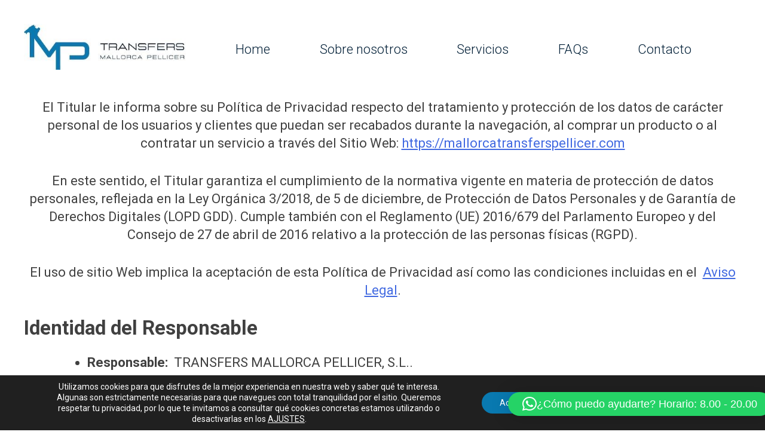

--- FILE ---
content_type: text/html; charset=UTF-8
request_url: https://mallorcatransferspellicer.com/politica-de-privacidad/
body_size: 25209
content:
<!doctype html>
<html lang="es-ES">
<head> 

<!-- Google tag (gtag.js) -->
<script async src="https://www.googletagmanager.com/gtag/js?id=G-GC6M0H7BQG"></script>
<script>
  window.dataLayer = window.dataLayer || [];
  function gtag(){dataLayer.push(arguments);}
  gtag('js', new Date());

  gtag('config', 'G-GC6M0H7BQG');
</script>

<!-- Google tag (gtag.js) --> <script async src="https://www.googletagmanager.com/gtag/js?id=AW-17007155352"></script><script> window.dataLayer = window.dataLayer || []; function gtag(){dataLayer.push(arguments);} gtag('js', new Date()); gtag('config', 'AW-17007155352'); </script>
  
  
  
	<meta charset="UTF-8">
	<meta name="viewport" content="width=device-width, initial-scale=1">
	<link rel="profile" href="https://gmpg.org/xfn/11">
<link rel="preconnect" href="https://fonts.googleapis.com">
<link rel="preconnect" href="https://fonts.gstatic.com" crossorigin>
<link href="https://fonts.googleapis.com/css2?family=Roboto:ital,wght@0,100;0,300;0,400;0,500;0,700;0,900;1,100;1,300;1,400;1,500;1,700;1,900&display=swap" rel="stylesheet">
<script src="https://kit.fontawesome.com/f02d0f80ea.js" crossorigin="anonymous"></script>
<title>Política de privacidad &#8211; Mallorca Transfers Pellicer</title>
<meta name='robots' content='max-image-preview:large' />
<link rel="alternate" hreflang="es" href="https://mallorcatransferspellicer.com/politica-de-privacidad/" />
<link rel="alternate" hreflang="x-default" href="https://mallorcatransferspellicer.com/politica-de-privacidad/" />
<link rel="alternate" type="application/rss+xml" title="Mallorca Transfers Pellicer &raquo; Feed" href="https://mallorcatransferspellicer.com/feed/" />
<link rel="alternate" type="application/rss+xml" title="Mallorca Transfers Pellicer &raquo; Feed de los comentarios" href="https://mallorcatransferspellicer.com/comments/feed/" />
<link rel="alternate" title="oEmbed (JSON)" type="application/json+oembed" href="https://mallorcatransferspellicer.com/wp-json/oembed/1.0/embed?url=https%3A%2F%2Fmallorcatransferspellicer.com%2Fpolitica-de-privacidad%2F" />
<link rel="alternate" title="oEmbed (XML)" type="text/xml+oembed" href="https://mallorcatransferspellicer.com/wp-json/oembed/1.0/embed?url=https%3A%2F%2Fmallorcatransferspellicer.com%2Fpolitica-de-privacidad%2F&#038;format=xml" />
<style id='wp-img-auto-sizes-contain-inline-css'>
img:is([sizes=auto i],[sizes^="auto," i]){contain-intrinsic-size:3000px 1500px}
/*# sourceURL=wp-img-auto-sizes-contain-inline-css */
</style>
<link rel='stylesheet' id='meow-faq-block-css-css' href='https://mallorcatransferspellicer.com/wp-content/plugins/faq-block/faq-block.min.css?ver=1699284984' media='all' />
<style id='wp-emoji-styles-inline-css'>

	img.wp-smiley, img.emoji {
		display: inline !important;
		border: none !important;
		box-shadow: none !important;
		height: 1em !important;
		width: 1em !important;
		margin: 0 0.07em !important;
		vertical-align: -0.1em !important;
		background: none !important;
		padding: 0 !important;
	}
/*# sourceURL=wp-emoji-styles-inline-css */
</style>
<link rel='stylesheet' id='wp-block-library-css' href='https://mallorcatransferspellicer.com/wp-includes/css/dist/block-library/style.min.css?ver=6.9' media='all' />
<style id='global-styles-inline-css'>
:root{--wp--preset--aspect-ratio--square: 1;--wp--preset--aspect-ratio--4-3: 4/3;--wp--preset--aspect-ratio--3-4: 3/4;--wp--preset--aspect-ratio--3-2: 3/2;--wp--preset--aspect-ratio--2-3: 2/3;--wp--preset--aspect-ratio--16-9: 16/9;--wp--preset--aspect-ratio--9-16: 9/16;--wp--preset--color--black: #000000;--wp--preset--color--cyan-bluish-gray: #abb8c3;--wp--preset--color--white: #ffffff;--wp--preset--color--pale-pink: #f78da7;--wp--preset--color--vivid-red: #cf2e2e;--wp--preset--color--luminous-vivid-orange: #ff6900;--wp--preset--color--luminous-vivid-amber: #fcb900;--wp--preset--color--light-green-cyan: #7bdcb5;--wp--preset--color--vivid-green-cyan: #00d084;--wp--preset--color--pale-cyan-blue: #8ed1fc;--wp--preset--color--vivid-cyan-blue: #0693e3;--wp--preset--color--vivid-purple: #9b51e0;--wp--preset--gradient--vivid-cyan-blue-to-vivid-purple: linear-gradient(135deg,rgb(6,147,227) 0%,rgb(155,81,224) 100%);--wp--preset--gradient--light-green-cyan-to-vivid-green-cyan: linear-gradient(135deg,rgb(122,220,180) 0%,rgb(0,208,130) 100%);--wp--preset--gradient--luminous-vivid-amber-to-luminous-vivid-orange: linear-gradient(135deg,rgb(252,185,0) 0%,rgb(255,105,0) 100%);--wp--preset--gradient--luminous-vivid-orange-to-vivid-red: linear-gradient(135deg,rgb(255,105,0) 0%,rgb(207,46,46) 100%);--wp--preset--gradient--very-light-gray-to-cyan-bluish-gray: linear-gradient(135deg,rgb(238,238,238) 0%,rgb(169,184,195) 100%);--wp--preset--gradient--cool-to-warm-spectrum: linear-gradient(135deg,rgb(74,234,220) 0%,rgb(151,120,209) 20%,rgb(207,42,186) 40%,rgb(238,44,130) 60%,rgb(251,105,98) 80%,rgb(254,248,76) 100%);--wp--preset--gradient--blush-light-purple: linear-gradient(135deg,rgb(255,206,236) 0%,rgb(152,150,240) 100%);--wp--preset--gradient--blush-bordeaux: linear-gradient(135deg,rgb(254,205,165) 0%,rgb(254,45,45) 50%,rgb(107,0,62) 100%);--wp--preset--gradient--luminous-dusk: linear-gradient(135deg,rgb(255,203,112) 0%,rgb(199,81,192) 50%,rgb(65,88,208) 100%);--wp--preset--gradient--pale-ocean: linear-gradient(135deg,rgb(255,245,203) 0%,rgb(182,227,212) 50%,rgb(51,167,181) 100%);--wp--preset--gradient--electric-grass: linear-gradient(135deg,rgb(202,248,128) 0%,rgb(113,206,126) 100%);--wp--preset--gradient--midnight: linear-gradient(135deg,rgb(2,3,129) 0%,rgb(40,116,252) 100%);--wp--preset--font-size--small: 13px;--wp--preset--font-size--medium: 20px;--wp--preset--font-size--large: 36px;--wp--preset--font-size--x-large: 42px;--wp--preset--spacing--20: 0.44rem;--wp--preset--spacing--30: 0.67rem;--wp--preset--spacing--40: 1rem;--wp--preset--spacing--50: 1.5rem;--wp--preset--spacing--60: 2.25rem;--wp--preset--spacing--70: 3.38rem;--wp--preset--spacing--80: 5.06rem;--wp--preset--shadow--natural: 6px 6px 9px rgba(0, 0, 0, 0.2);--wp--preset--shadow--deep: 12px 12px 50px rgba(0, 0, 0, 0.4);--wp--preset--shadow--sharp: 6px 6px 0px rgba(0, 0, 0, 0.2);--wp--preset--shadow--outlined: 6px 6px 0px -3px rgb(255, 255, 255), 6px 6px rgb(0, 0, 0);--wp--preset--shadow--crisp: 6px 6px 0px rgb(0, 0, 0);}:where(.is-layout-flex){gap: 0.5em;}:where(.is-layout-grid){gap: 0.5em;}body .is-layout-flex{display: flex;}.is-layout-flex{flex-wrap: wrap;align-items: center;}.is-layout-flex > :is(*, div){margin: 0;}body .is-layout-grid{display: grid;}.is-layout-grid > :is(*, div){margin: 0;}:where(.wp-block-columns.is-layout-flex){gap: 2em;}:where(.wp-block-columns.is-layout-grid){gap: 2em;}:where(.wp-block-post-template.is-layout-flex){gap: 1.25em;}:where(.wp-block-post-template.is-layout-grid){gap: 1.25em;}.has-black-color{color: var(--wp--preset--color--black) !important;}.has-cyan-bluish-gray-color{color: var(--wp--preset--color--cyan-bluish-gray) !important;}.has-white-color{color: var(--wp--preset--color--white) !important;}.has-pale-pink-color{color: var(--wp--preset--color--pale-pink) !important;}.has-vivid-red-color{color: var(--wp--preset--color--vivid-red) !important;}.has-luminous-vivid-orange-color{color: var(--wp--preset--color--luminous-vivid-orange) !important;}.has-luminous-vivid-amber-color{color: var(--wp--preset--color--luminous-vivid-amber) !important;}.has-light-green-cyan-color{color: var(--wp--preset--color--light-green-cyan) !important;}.has-vivid-green-cyan-color{color: var(--wp--preset--color--vivid-green-cyan) !important;}.has-pale-cyan-blue-color{color: var(--wp--preset--color--pale-cyan-blue) !important;}.has-vivid-cyan-blue-color{color: var(--wp--preset--color--vivid-cyan-blue) !important;}.has-vivid-purple-color{color: var(--wp--preset--color--vivid-purple) !important;}.has-black-background-color{background-color: var(--wp--preset--color--black) !important;}.has-cyan-bluish-gray-background-color{background-color: var(--wp--preset--color--cyan-bluish-gray) !important;}.has-white-background-color{background-color: var(--wp--preset--color--white) !important;}.has-pale-pink-background-color{background-color: var(--wp--preset--color--pale-pink) !important;}.has-vivid-red-background-color{background-color: var(--wp--preset--color--vivid-red) !important;}.has-luminous-vivid-orange-background-color{background-color: var(--wp--preset--color--luminous-vivid-orange) !important;}.has-luminous-vivid-amber-background-color{background-color: var(--wp--preset--color--luminous-vivid-amber) !important;}.has-light-green-cyan-background-color{background-color: var(--wp--preset--color--light-green-cyan) !important;}.has-vivid-green-cyan-background-color{background-color: var(--wp--preset--color--vivid-green-cyan) !important;}.has-pale-cyan-blue-background-color{background-color: var(--wp--preset--color--pale-cyan-blue) !important;}.has-vivid-cyan-blue-background-color{background-color: var(--wp--preset--color--vivid-cyan-blue) !important;}.has-vivid-purple-background-color{background-color: var(--wp--preset--color--vivid-purple) !important;}.has-black-border-color{border-color: var(--wp--preset--color--black) !important;}.has-cyan-bluish-gray-border-color{border-color: var(--wp--preset--color--cyan-bluish-gray) !important;}.has-white-border-color{border-color: var(--wp--preset--color--white) !important;}.has-pale-pink-border-color{border-color: var(--wp--preset--color--pale-pink) !important;}.has-vivid-red-border-color{border-color: var(--wp--preset--color--vivid-red) !important;}.has-luminous-vivid-orange-border-color{border-color: var(--wp--preset--color--luminous-vivid-orange) !important;}.has-luminous-vivid-amber-border-color{border-color: var(--wp--preset--color--luminous-vivid-amber) !important;}.has-light-green-cyan-border-color{border-color: var(--wp--preset--color--light-green-cyan) !important;}.has-vivid-green-cyan-border-color{border-color: var(--wp--preset--color--vivid-green-cyan) !important;}.has-pale-cyan-blue-border-color{border-color: var(--wp--preset--color--pale-cyan-blue) !important;}.has-vivid-cyan-blue-border-color{border-color: var(--wp--preset--color--vivid-cyan-blue) !important;}.has-vivid-purple-border-color{border-color: var(--wp--preset--color--vivid-purple) !important;}.has-vivid-cyan-blue-to-vivid-purple-gradient-background{background: var(--wp--preset--gradient--vivid-cyan-blue-to-vivid-purple) !important;}.has-light-green-cyan-to-vivid-green-cyan-gradient-background{background: var(--wp--preset--gradient--light-green-cyan-to-vivid-green-cyan) !important;}.has-luminous-vivid-amber-to-luminous-vivid-orange-gradient-background{background: var(--wp--preset--gradient--luminous-vivid-amber-to-luminous-vivid-orange) !important;}.has-luminous-vivid-orange-to-vivid-red-gradient-background{background: var(--wp--preset--gradient--luminous-vivid-orange-to-vivid-red) !important;}.has-very-light-gray-to-cyan-bluish-gray-gradient-background{background: var(--wp--preset--gradient--very-light-gray-to-cyan-bluish-gray) !important;}.has-cool-to-warm-spectrum-gradient-background{background: var(--wp--preset--gradient--cool-to-warm-spectrum) !important;}.has-blush-light-purple-gradient-background{background: var(--wp--preset--gradient--blush-light-purple) !important;}.has-blush-bordeaux-gradient-background{background: var(--wp--preset--gradient--blush-bordeaux) !important;}.has-luminous-dusk-gradient-background{background: var(--wp--preset--gradient--luminous-dusk) !important;}.has-pale-ocean-gradient-background{background: var(--wp--preset--gradient--pale-ocean) !important;}.has-electric-grass-gradient-background{background: var(--wp--preset--gradient--electric-grass) !important;}.has-midnight-gradient-background{background: var(--wp--preset--gradient--midnight) !important;}.has-small-font-size{font-size: var(--wp--preset--font-size--small) !important;}.has-medium-font-size{font-size: var(--wp--preset--font-size--medium) !important;}.has-large-font-size{font-size: var(--wp--preset--font-size--large) !important;}.has-x-large-font-size{font-size: var(--wp--preset--font-size--x-large) !important;}
/*# sourceURL=global-styles-inline-css */
</style>

<style id='classic-theme-styles-inline-css'>
/*! This file is auto-generated */
.wp-block-button__link{color:#fff;background-color:#32373c;border-radius:9999px;box-shadow:none;text-decoration:none;padding:calc(.667em + 2px) calc(1.333em + 2px);font-size:1.125em}.wp-block-file__button{background:#32373c;color:#fff;text-decoration:none}
/*# sourceURL=/wp-includes/css/classic-themes.min.css */
</style>
<link rel='stylesheet' id='wp-components-css' href='https://mallorcatransferspellicer.com/wp-includes/css/dist/components/style.min.css?ver=6.9' media='all' />
<link rel='stylesheet' id='wp-preferences-css' href='https://mallorcatransferspellicer.com/wp-includes/css/dist/preferences/style.min.css?ver=6.9' media='all' />
<link rel='stylesheet' id='wp-block-editor-css' href='https://mallorcatransferspellicer.com/wp-includes/css/dist/block-editor/style.min.css?ver=6.9' media='all' />
<link rel='stylesheet' id='popup-maker-block-library-style-css' href='https://mallorcatransferspellicer.com/wp-content/plugins/popup-maker/dist/packages/block-library-style.css?ver=dbea705cfafe089d65f1' media='all' />
<link rel='stylesheet' id='contact-form-7-css' href='https://mallorcatransferspellicer.com/wp-content/plugins/contact-form-7/includes/css/styles.css?ver=6.1.4' media='all' />
<link rel='stylesheet' id='plugin-style-css' href='https://mallorcatransferspellicer.com/wp-content/plugins/redsys-payment/css/styles.css?ver=6.9' media='all' />
<link rel='stylesheet' id='wpml-menu-item-0-css' href='https://mallorcatransferspellicer.com/wp-content/plugins/sitepress-multilingual-cms/templates/language-switchers/menu-item/style.min.css?ver=1' media='all' />
<link rel='stylesheet' id='transferpellicer-style-css' href='https://mallorcatransferspellicer.com/wp-content/themes/transferpellicer/style.css?ver=1.0.0' media='all' />
<style id='wp-block-button-inline-css'>
.wp-block-button__link{align-content:center;box-sizing:border-box;cursor:pointer;display:inline-block;height:100%;text-align:center;word-break:break-word}.wp-block-button__link.aligncenter{text-align:center}.wp-block-button__link.alignright{text-align:right}:where(.wp-block-button__link){border-radius:9999px;box-shadow:none;padding:calc(.667em + 2px) calc(1.333em + 2px);text-decoration:none}.wp-block-button[style*=text-decoration] .wp-block-button__link{text-decoration:inherit}.wp-block-buttons>.wp-block-button.has-custom-width{max-width:none}.wp-block-buttons>.wp-block-button.has-custom-width .wp-block-button__link{width:100%}.wp-block-buttons>.wp-block-button.has-custom-font-size .wp-block-button__link{font-size:inherit}.wp-block-buttons>.wp-block-button.wp-block-button__width-25{width:calc(25% - var(--wp--style--block-gap, .5em)*.75)}.wp-block-buttons>.wp-block-button.wp-block-button__width-50{width:calc(50% - var(--wp--style--block-gap, .5em)*.5)}.wp-block-buttons>.wp-block-button.wp-block-button__width-75{width:calc(75% - var(--wp--style--block-gap, .5em)*.25)}.wp-block-buttons>.wp-block-button.wp-block-button__width-100{flex-basis:100%;width:100%}.wp-block-buttons.is-vertical>.wp-block-button.wp-block-button__width-25{width:25%}.wp-block-buttons.is-vertical>.wp-block-button.wp-block-button__width-50{width:50%}.wp-block-buttons.is-vertical>.wp-block-button.wp-block-button__width-75{width:75%}.wp-block-button.is-style-squared,.wp-block-button__link.wp-block-button.is-style-squared{border-radius:0}.wp-block-button.no-border-radius,.wp-block-button__link.no-border-radius{border-radius:0!important}:root :where(.wp-block-button .wp-block-button__link.is-style-outline),:root :where(.wp-block-button.is-style-outline>.wp-block-button__link){border:2px solid;padding:.667em 1.333em}:root :where(.wp-block-button .wp-block-button__link.is-style-outline:not(.has-text-color)),:root :where(.wp-block-button.is-style-outline>.wp-block-button__link:not(.has-text-color)){color:currentColor}:root :where(.wp-block-button .wp-block-button__link.is-style-outline:not(.has-background)),:root :where(.wp-block-button.is-style-outline>.wp-block-button__link:not(.has-background)){background-color:initial;background-image:none}
/*# sourceURL=https://mallorcatransferspellicer.com/wp-includes/blocks/button/style.min.css */
</style>
<style id='wp-block-search-inline-css'>
.wp-block-search__button{margin-left:10px;word-break:normal}.wp-block-search__button.has-icon{line-height:0}.wp-block-search__button svg{height:1.25em;min-height:24px;min-width:24px;width:1.25em;fill:currentColor;vertical-align:text-bottom}:where(.wp-block-search__button){border:1px solid #ccc;padding:6px 10px}.wp-block-search__inside-wrapper{display:flex;flex:auto;flex-wrap:nowrap;max-width:100%}.wp-block-search__label{width:100%}.wp-block-search.wp-block-search__button-only .wp-block-search__button{box-sizing:border-box;display:flex;flex-shrink:0;justify-content:center;margin-left:0;max-width:100%}.wp-block-search.wp-block-search__button-only .wp-block-search__inside-wrapper{min-width:0!important;transition-property:width}.wp-block-search.wp-block-search__button-only .wp-block-search__input{flex-basis:100%;transition-duration:.3s}.wp-block-search.wp-block-search__button-only.wp-block-search__searchfield-hidden,.wp-block-search.wp-block-search__button-only.wp-block-search__searchfield-hidden .wp-block-search__inside-wrapper{overflow:hidden}.wp-block-search.wp-block-search__button-only.wp-block-search__searchfield-hidden .wp-block-search__input{border-left-width:0!important;border-right-width:0!important;flex-basis:0;flex-grow:0;margin:0;min-width:0!important;padding-left:0!important;padding-right:0!important;width:0!important}:where(.wp-block-search__input){appearance:none;border:1px solid #949494;flex-grow:1;font-family:inherit;font-size:inherit;font-style:inherit;font-weight:inherit;letter-spacing:inherit;line-height:inherit;margin-left:0;margin-right:0;min-width:3rem;padding:8px;text-decoration:unset!important;text-transform:inherit}:where(.wp-block-search__button-inside .wp-block-search__inside-wrapper){background-color:#fff;border:1px solid #949494;box-sizing:border-box;padding:4px}:where(.wp-block-search__button-inside .wp-block-search__inside-wrapper) .wp-block-search__input{border:none;border-radius:0;padding:0 4px}:where(.wp-block-search__button-inside .wp-block-search__inside-wrapper) .wp-block-search__input:focus{outline:none}:where(.wp-block-search__button-inside .wp-block-search__inside-wrapper) :where(.wp-block-search__button){padding:4px 8px}.wp-block-search.aligncenter .wp-block-search__inside-wrapper{margin:auto}.wp-block[data-align=right] .wp-block-search.wp-block-search__button-only .wp-block-search__inside-wrapper{float:right}
/*# sourceURL=https://mallorcatransferspellicer.com/wp-includes/blocks/search/style.min.css */
</style>
<link rel='stylesheet' id='site-reviews-css' href='https://mallorcatransferspellicer.com/wp-content/plugins/site-reviews/assets/styles/default.css?ver=7.2.13' media='all' />
<style id='site-reviews-inline-css'>
:root{--glsr-star-empty:url(https://mallorcatransferspellicer.com/wp-content/plugins/site-reviews/assets/images/stars/default/star-empty.svg);--glsr-star-error:url(https://mallorcatransferspellicer.com/wp-content/plugins/site-reviews/assets/images/stars/default/star-error.svg);--glsr-star-full:url(https://mallorcatransferspellicer.com/wp-content/plugins/site-reviews/assets/images/stars/default/star-full.svg);--glsr-star-half:url(https://mallorcatransferspellicer.com/wp-content/plugins/site-reviews/assets/images/stars/default/star-half.svg)}

/*# sourceURL=site-reviews-inline-css */
</style>
<link rel='stylesheet' id='moove_gdpr_frontend-css' href='https://mallorcatransferspellicer.com/wp-content/plugins/gdpr-cookie-compliance/dist/styles/gdpr-main-nf.css?ver=5.0.9' media='all' />
<style id='moove_gdpr_frontend-inline-css'>
				#moove_gdpr_cookie_modal .moove-gdpr-modal-content .moove-gdpr-tab-main h3.tab-title, 
				#moove_gdpr_cookie_modal .moove-gdpr-modal-content .moove-gdpr-tab-main span.tab-title,
				#moove_gdpr_cookie_modal .moove-gdpr-modal-content .moove-gdpr-modal-left-content #moove-gdpr-menu li a, 
				#moove_gdpr_cookie_modal .moove-gdpr-modal-content .moove-gdpr-modal-left-content #moove-gdpr-menu li button,
				#moove_gdpr_cookie_modal .moove-gdpr-modal-content .moove-gdpr-modal-left-content .moove-gdpr-branding-cnt a,
				#moove_gdpr_cookie_modal .moove-gdpr-modal-content .moove-gdpr-modal-footer-content .moove-gdpr-button-holder a.mgbutton, 
				#moove_gdpr_cookie_modal .moove-gdpr-modal-content .moove-gdpr-modal-footer-content .moove-gdpr-button-holder button.mgbutton,
				#moove_gdpr_cookie_modal .cookie-switch .cookie-slider:after, 
				#moove_gdpr_cookie_modal .cookie-switch .slider:after, 
				#moove_gdpr_cookie_modal .switch .cookie-slider:after, 
				#moove_gdpr_cookie_modal .switch .slider:after,
				#moove_gdpr_cookie_info_bar .moove-gdpr-info-bar-container .moove-gdpr-info-bar-content p, 
				#moove_gdpr_cookie_info_bar .moove-gdpr-info-bar-container .moove-gdpr-info-bar-content p a,
				#moove_gdpr_cookie_info_bar .moove-gdpr-info-bar-container .moove-gdpr-info-bar-content a.mgbutton, 
				#moove_gdpr_cookie_info_bar .moove-gdpr-info-bar-container .moove-gdpr-info-bar-content button.mgbutton,
				#moove_gdpr_cookie_modal .moove-gdpr-modal-content .moove-gdpr-tab-main .moove-gdpr-tab-main-content h1, 
				#moove_gdpr_cookie_modal .moove-gdpr-modal-content .moove-gdpr-tab-main .moove-gdpr-tab-main-content h2, 
				#moove_gdpr_cookie_modal .moove-gdpr-modal-content .moove-gdpr-tab-main .moove-gdpr-tab-main-content h3, 
				#moove_gdpr_cookie_modal .moove-gdpr-modal-content .moove-gdpr-tab-main .moove-gdpr-tab-main-content h4, 
				#moove_gdpr_cookie_modal .moove-gdpr-modal-content .moove-gdpr-tab-main .moove-gdpr-tab-main-content h5, 
				#moove_gdpr_cookie_modal .moove-gdpr-modal-content .moove-gdpr-tab-main .moove-gdpr-tab-main-content h6,
				#moove_gdpr_cookie_modal .moove-gdpr-modal-content.moove_gdpr_modal_theme_v2 .moove-gdpr-modal-title .tab-title,
				#moove_gdpr_cookie_modal .moove-gdpr-modal-content.moove_gdpr_modal_theme_v2 .moove-gdpr-tab-main h3.tab-title, 
				#moove_gdpr_cookie_modal .moove-gdpr-modal-content.moove_gdpr_modal_theme_v2 .moove-gdpr-tab-main span.tab-title,
				#moove_gdpr_cookie_modal .moove-gdpr-modal-content.moove_gdpr_modal_theme_v2 .moove-gdpr-branding-cnt a {
					font-weight: inherit				}
			#moove_gdpr_cookie_modal,#moove_gdpr_cookie_info_bar,.gdpr_cookie_settings_shortcode_content{font-family:inherit}#moove_gdpr_save_popup_settings_button{background-color:#373737;color:#fff}#moove_gdpr_save_popup_settings_button:hover{background-color:#000}#moove_gdpr_cookie_info_bar .moove-gdpr-info-bar-container .moove-gdpr-info-bar-content a.mgbutton,#moove_gdpr_cookie_info_bar .moove-gdpr-info-bar-container .moove-gdpr-info-bar-content button.mgbutton{background-color:#0979b0}#moove_gdpr_cookie_modal .moove-gdpr-modal-content .moove-gdpr-modal-footer-content .moove-gdpr-button-holder a.mgbutton,#moove_gdpr_cookie_modal .moove-gdpr-modal-content .moove-gdpr-modal-footer-content .moove-gdpr-button-holder button.mgbutton,.gdpr_cookie_settings_shortcode_content .gdpr-shr-button.button-green{background-color:#0979b0;border-color:#0979b0}#moove_gdpr_cookie_modal .moove-gdpr-modal-content .moove-gdpr-modal-footer-content .moove-gdpr-button-holder a.mgbutton:hover,#moove_gdpr_cookie_modal .moove-gdpr-modal-content .moove-gdpr-modal-footer-content .moove-gdpr-button-holder button.mgbutton:hover,.gdpr_cookie_settings_shortcode_content .gdpr-shr-button.button-green:hover{background-color:#fff;color:#0979b0}#moove_gdpr_cookie_modal .moove-gdpr-modal-content .moove-gdpr-modal-close i,#moove_gdpr_cookie_modal .moove-gdpr-modal-content .moove-gdpr-modal-close span.gdpr-icon{background-color:#0979b0;border:1px solid #0979b0}#moove_gdpr_cookie_info_bar span.moove-gdpr-infobar-allow-all.focus-g,#moove_gdpr_cookie_info_bar span.moove-gdpr-infobar-allow-all:focus,#moove_gdpr_cookie_info_bar button.moove-gdpr-infobar-allow-all.focus-g,#moove_gdpr_cookie_info_bar button.moove-gdpr-infobar-allow-all:focus,#moove_gdpr_cookie_info_bar span.moove-gdpr-infobar-reject-btn.focus-g,#moove_gdpr_cookie_info_bar span.moove-gdpr-infobar-reject-btn:focus,#moove_gdpr_cookie_info_bar button.moove-gdpr-infobar-reject-btn.focus-g,#moove_gdpr_cookie_info_bar button.moove-gdpr-infobar-reject-btn:focus,#moove_gdpr_cookie_info_bar span.change-settings-button.focus-g,#moove_gdpr_cookie_info_bar span.change-settings-button:focus,#moove_gdpr_cookie_info_bar button.change-settings-button.focus-g,#moove_gdpr_cookie_info_bar button.change-settings-button:focus{-webkit-box-shadow:0 0 1px 3px #0979b0;-moz-box-shadow:0 0 1px 3px #0979b0;box-shadow:0 0 1px 3px #0979b0}#moove_gdpr_cookie_modal .moove-gdpr-modal-content .moove-gdpr-modal-close i:hover,#moove_gdpr_cookie_modal .moove-gdpr-modal-content .moove-gdpr-modal-close span.gdpr-icon:hover,#moove_gdpr_cookie_info_bar span[data-href]>u.change-settings-button{color:#0979b0}#moove_gdpr_cookie_modal .moove-gdpr-modal-content .moove-gdpr-modal-left-content #moove-gdpr-menu li.menu-item-selected a span.gdpr-icon,#moove_gdpr_cookie_modal .moove-gdpr-modal-content .moove-gdpr-modal-left-content #moove-gdpr-menu li.menu-item-selected button span.gdpr-icon{color:inherit}#moove_gdpr_cookie_modal .moove-gdpr-modal-content .moove-gdpr-modal-left-content #moove-gdpr-menu li a span.gdpr-icon,#moove_gdpr_cookie_modal .moove-gdpr-modal-content .moove-gdpr-modal-left-content #moove-gdpr-menu li button span.gdpr-icon{color:inherit}#moove_gdpr_cookie_modal .gdpr-acc-link{line-height:0;font-size:0;color:transparent;position:absolute}#moove_gdpr_cookie_modal .moove-gdpr-modal-content .moove-gdpr-modal-close:hover i,#moove_gdpr_cookie_modal .moove-gdpr-modal-content .moove-gdpr-modal-left-content #moove-gdpr-menu li a,#moove_gdpr_cookie_modal .moove-gdpr-modal-content .moove-gdpr-modal-left-content #moove-gdpr-menu li button,#moove_gdpr_cookie_modal .moove-gdpr-modal-content .moove-gdpr-modal-left-content #moove-gdpr-menu li button i,#moove_gdpr_cookie_modal .moove-gdpr-modal-content .moove-gdpr-modal-left-content #moove-gdpr-menu li a i,#moove_gdpr_cookie_modal .moove-gdpr-modal-content .moove-gdpr-tab-main .moove-gdpr-tab-main-content a:hover,#moove_gdpr_cookie_info_bar.moove-gdpr-dark-scheme .moove-gdpr-info-bar-container .moove-gdpr-info-bar-content a.mgbutton:hover,#moove_gdpr_cookie_info_bar.moove-gdpr-dark-scheme .moove-gdpr-info-bar-container .moove-gdpr-info-bar-content button.mgbutton:hover,#moove_gdpr_cookie_info_bar.moove-gdpr-dark-scheme .moove-gdpr-info-bar-container .moove-gdpr-info-bar-content a:hover,#moove_gdpr_cookie_info_bar.moove-gdpr-dark-scheme .moove-gdpr-info-bar-container .moove-gdpr-info-bar-content button:hover,#moove_gdpr_cookie_info_bar.moove-gdpr-dark-scheme .moove-gdpr-info-bar-container .moove-gdpr-info-bar-content span.change-settings-button:hover,#moove_gdpr_cookie_info_bar.moove-gdpr-dark-scheme .moove-gdpr-info-bar-container .moove-gdpr-info-bar-content button.change-settings-button:hover,#moove_gdpr_cookie_info_bar.moove-gdpr-dark-scheme .moove-gdpr-info-bar-container .moove-gdpr-info-bar-content u.change-settings-button:hover,#moove_gdpr_cookie_info_bar span[data-href]>u.change-settings-button,#moove_gdpr_cookie_info_bar.moove-gdpr-dark-scheme .moove-gdpr-info-bar-container .moove-gdpr-info-bar-content a.mgbutton.focus-g,#moove_gdpr_cookie_info_bar.moove-gdpr-dark-scheme .moove-gdpr-info-bar-container .moove-gdpr-info-bar-content button.mgbutton.focus-g,#moove_gdpr_cookie_info_bar.moove-gdpr-dark-scheme .moove-gdpr-info-bar-container .moove-gdpr-info-bar-content a.focus-g,#moove_gdpr_cookie_info_bar.moove-gdpr-dark-scheme .moove-gdpr-info-bar-container .moove-gdpr-info-bar-content button.focus-g,#moove_gdpr_cookie_info_bar.moove-gdpr-dark-scheme .moove-gdpr-info-bar-container .moove-gdpr-info-bar-content a.mgbutton:focus,#moove_gdpr_cookie_info_bar.moove-gdpr-dark-scheme .moove-gdpr-info-bar-container .moove-gdpr-info-bar-content button.mgbutton:focus,#moove_gdpr_cookie_info_bar.moove-gdpr-dark-scheme .moove-gdpr-info-bar-container .moove-gdpr-info-bar-content a:focus,#moove_gdpr_cookie_info_bar.moove-gdpr-dark-scheme .moove-gdpr-info-bar-container .moove-gdpr-info-bar-content button:focus,#moove_gdpr_cookie_info_bar.moove-gdpr-dark-scheme .moove-gdpr-info-bar-container .moove-gdpr-info-bar-content span.change-settings-button.focus-g,span.change-settings-button:focus,button.change-settings-button.focus-g,button.change-settings-button:focus,#moove_gdpr_cookie_info_bar.moove-gdpr-dark-scheme .moove-gdpr-info-bar-container .moove-gdpr-info-bar-content u.change-settings-button.focus-g,#moove_gdpr_cookie_info_bar.moove-gdpr-dark-scheme .moove-gdpr-info-bar-container .moove-gdpr-info-bar-content u.change-settings-button:focus{color:#0979b0}#moove_gdpr_cookie_modal .moove-gdpr-branding.focus-g span,#moove_gdpr_cookie_modal .moove-gdpr-modal-content .moove-gdpr-tab-main a.focus-g,#moove_gdpr_cookie_modal .moove-gdpr-modal-content .moove-gdpr-tab-main .gdpr-cd-details-toggle.focus-g{color:#0979b0}#moove_gdpr_cookie_modal.gdpr_lightbox-hide{display:none}
/*# sourceURL=moove_gdpr_frontend-inline-css */
</style>
<link rel='stylesheet' id='cabGridProCSS-css' href='//mallorcatransferspellicer.com/wp-content/plugins/cab-grid-pro/css/cab-grid-pro-v5.css?ver=cgp-5.9.8-2506251629' media='all' />
<script id="wpml-cookie-js-extra">
var wpml_cookies = {"wp-wpml_current_language":{"value":"es","expires":1,"path":"/"}};
var wpml_cookies = {"wp-wpml_current_language":{"value":"es","expires":1,"path":"/"}};
//# sourceURL=wpml-cookie-js-extra
</script>
<script src="https://mallorcatransferspellicer.com/wp-content/plugins/sitepress-multilingual-cms/res/js/cookies/language-cookie.js?ver=486900" id="wpml-cookie-js" defer data-wp-strategy="defer"></script>
<script src="https://mallorcatransferspellicer.com/wp-includes/js/jquery/jquery.min.js?ver=3.7.1" id="jquery-core-js"></script>
<script src="https://mallorcatransferspellicer.com/wp-includes/js/jquery/jquery-migrate.min.js?ver=3.4.1" id="jquery-migrate-js"></script>
<link rel="https://api.w.org/" href="https://mallorcatransferspellicer.com/wp-json/" /><link rel="alternate" title="JSON" type="application/json" href="https://mallorcatransferspellicer.com/wp-json/wp/v2/pages/358" /><link rel="EditURI" type="application/rsd+xml" title="RSD" href="https://mallorcatransferspellicer.com/xmlrpc.php?rsd" />
<meta name="generator" content="WordPress 6.9" />
<link rel="canonical" href="https://mallorcatransferspellicer.com/politica-de-privacidad/" />
<link rel='shortlink' href='https://mallorcatransferspellicer.com/?p=358' />
<meta name="generator" content="WPML ver:4.8.6 stt:1,3,2;" />


<meta name="robots" content="noindex,follow" />

<link rel="icon" href="https://mallorcatransferspellicer.com/wp-content/uploads/2023/05/cropped-Transfers_Mallorca_Pellicer__Horizontal__page-0001-removebg-preview-32x32.png" sizes="32x32" />
<link rel="icon" href="https://mallorcatransferspellicer.com/wp-content/uploads/2023/05/cropped-Transfers_Mallorca_Pellicer__Horizontal__page-0001-removebg-preview-192x192.png" sizes="192x192" />
<link rel="apple-touch-icon" href="https://mallorcatransferspellicer.com/wp-content/uploads/2023/05/cropped-Transfers_Mallorca_Pellicer__Horizontal__page-0001-removebg-preview-180x180.png" />
<meta name="msapplication-TileImage" content="https://mallorcatransferspellicer.com/wp-content/uploads/2023/05/cropped-Transfers_Mallorca_Pellicer__Horizontal__page-0001-removebg-preview-270x270.png" />
		<style id="wp-custom-css">
			.glsr-reviews-wrap {
	background-color: #0979b0;
	color: #fff;
}

.glsr-default .glsr-review {
	justify-content: center;
}
.residents {
	padding: 30px;
	margin: 30px auto 60px auto;
	max-width: 900px;
}

.glsr-reviews {
	grid-template-columns: 1fr;
	max-width: 1200px;
	margin: 80px auto;
	gap: 20px;
	text-align:center;
	padding:20px;
	margin-bottom: 40px;
}
.glsr-default .glsr-review {
	justify-content: center;
	border: 2px solid white;
	padding: 10px;
}
@media (min-width:1200px) {
	.glsr-reviews {
		grid-template-columns: 1fr 1fr 1fr;
	}
}
#post-443 {
	max-width: 1200px;
	margin: 0px auto;
}
#linkopinion {
	padding-top: 0px;
	margin-top: 0px;
	padding-bottom: 80px;
}
#linkopinion a {
	color: white;
}
.cabGridPro {
	margin: 8px auto 220px;
}		</style>
		 <!-- Google tag (gtag.js) 
  <script async src="https://www.googletagmanager.com/gtag/js?id=AW-11079280455"></script> 
  <script> window.dataLayer = window.dataLayer || []; 
    function gtag(){dataLayer.push(arguments);} gtag('js', new Date()); 
    gtag('config', 'AW-11079280455'); 
  </script> -->
  
<!-- Google tag (gtag.js) -->
<script async src="https://www.googletagmanager.com/gtag/js?id=AW-17007155352">
</script>
<script>
  window.dataLayer = window.dataLayer || [];
  function gtag(){dataLayer.push(arguments);}
  gtag('js', new Date());

  gtag('config', 'AW-17007155352');
</script>    
  
    <link rel='stylesheet' id='qlwapp-frontend-css' href='https://mallorcatransferspellicer.com/wp-content/plugins/wp-whatsapp-chat/build/frontend/css/style.css?ver=8.1.4' media='all' />
</head>

<body class="wp-singular page-template-default page page-id-358 wp-custom-logo wp-theme-transferpellicer cgpStyles_cab-grid-pro-v5">
<div id="page" class="site">
	<a class="skip-link screen-reader-text" href="#primary">Skip to content</a>

	<header id="masthead" class="site-header">
		<div class="site-branding">
			<a href="https://mallorcatransferspellicer.com/" class="custom-logo-link" rel="home"><img width="350" height="100" src="https://mallorcatransferspellicer.com/wp-content/uploads/2023/03/cropped-logo.jpg" class="custom-logo" alt="Mallorca Transfers Pellicer" decoding="async" srcset="https://mallorcatransferspellicer.com/wp-content/uploads/2023/03/cropped-logo.jpg 350w, https://mallorcatransferspellicer.com/wp-content/uploads/2023/03/cropped-logo-300x86.jpg 300w" sizes="(max-width: 350px) 100vw, 350px" /></a>		</div><!-- .site-branding -->

		<nav id="site-navigation" class="main-navigation">
			<button class="menu-toggle" aria-controls="primary-menu" aria-expanded="false"><svg xmlns="http://www.w3.org/2000/svg" viewBox="0 0 16 16" width="16" height="16"><path d="M1 2.75A.75.75 0 0 1 1.75 2h12.5a.75.75 0 0 1 0 1.5H1.75A.75.75 0 0 1 1 2.75Zm0 5A.75.75 0 0 1 1.75 7h12.5a.75.75 0 0 1 0 1.5H1.75A.75.75 0 0 1 1 7.75ZM1.75 12h12.5a.75.75 0 0 1 0 1.5H1.75a.75.75 0 0 1 0-1.5Z"></path></svg></i></button>
			<a href="#" onclick="document.getElementById( 'site-navigation' ).classList.toggle( 'toggled' );" class="salir"><svg xmlns="http://www.w3.org/2000/svg" viewBox="0 0 24 24" width="24" height="24"><path d="M5.72 5.72a.75.75 0 0 1 1.06 0L12 10.94l5.22-5.22a.749.749 0 0 1 1.275.326.749.749 0 0 1-.215.734L13.06 12l5.22 5.22a.749.749 0 0 1-.326 1.275.749.749 0 0 1-.734-.215L12 13.06l-5.22 5.22a.751.751 0 0 1-1.042-.018.751.751 0 0 1-.018-1.042L10.94 12 5.72 6.78a.75.75 0 0 1 0-1.06Z"></path></svg></a>
	<div class="menu-menu-1-container"><ul id="primary-menu" class="menu"><li id="menu-item-22" class="menu-item menu-item-type-post_type menu-item-object-page menu-item-home menu-item-22"><a href="https://mallorcatransferspellicer.com/">Home</a></li>
<li id="menu-item-24" class="menu-item menu-item-type-post_type menu-item-object-page menu-item-24"><a href="https://mallorcatransferspellicer.com/sobre-nosotros/">Sobre nosotros</a></li>
<li id="menu-item-23" class="menu-item menu-item-type-post_type menu-item-object-page menu-item-23"><a href="https://mallorcatransferspellicer.com/servicios/">Servicios</a></li>
<li id="menu-item-21" class="menu-item menu-item-type-post_type menu-item-object-page menu-item-21"><a href="https://mallorcatransferspellicer.com/faqs/">FAQs</a></li>
<li id="menu-item-20" class="menu-item menu-item-type-post_type menu-item-object-page menu-item-20"><a href="https://mallorcatransferspellicer.com/contacto/">Contacto</a></li>
</ul></div>		</nav><!-- #site-navigation -->
	</header><!-- #masthead -->

	<main id="primary" class="site-main">

			
<article id="post-358" class="post-358 page type-page status-publish hentry">



	<div class="entry-content">
		
<p>El Titular le informa sobre su Política de Privacidad respecto del tratamiento y protección de los datos de carácter personal de los usuarios y clientes que puedan ser recabados durante la navegación, al comprar un producto o al contratar un servicio a través del Sitio Web: <a href="">https://mallorcatransferspellicer.com</a>
</p>

<p>
	En este sentido, el Titular garantiza el cumplimiento de la normativa vigente en materia de protección de datos personales, reflejada en la Ley Orgánica 3/2018, de 5 de diciembre, de Protección de Datos Personales y de Garantía de Derechos Digitales (LOPD GDD). Cumple también con el Reglamento (UE) 2016/679 del Parlamento Europeo y del Consejo de 27 de abril de 2016 relativo a la protección de las personas físicas (RGPD).
</p>

<p>
	El uso de sitio Web implica la aceptación de esta Política de Privacidad&nbsp;así como las condiciones incluidas en el &nbsp;<a href="https://mallorcatransferspellicer.com/aviso-legal/">Aviso Legal</a>.
</p>

<h2>Identidad del Responsable</h2>
<p>
  <ul>    
    <li>
      <b>Responsable:</b>&nbsp;   
      TRANSFERS MALLORCA PELLICER, S.L..
      
    </li>
    
    <li>
      <b>NIF:</b>&nbsp;B-44780401
      
      <br/>
      Inscrita en el registro mercantil de Palma de Mallorca, tomo 29967, libro , sección , folio 151, hoja 96444, inscripción .
      
    </li>


    <li>
      <b>Domicilio:</b>&nbsp;
       Calle Paz, 25, 07580, Capdepera,  Baleares - España.
    </li>
    
    <li>
      <b>Correo electrónico:</b>&nbsp;
      reservas@mallorcatransferspellicer.com
    </li>
    

    <li>
      <b>Sitio Web:</b>&nbsp;
      <a href="">https://mallorcatransferspellicer.com</a>
    </li>
  </ul>
</p>


<h2>Principios aplicados en el tratamiento de datos</h2>
<p>
	En el tratamiento de sus datos personales, el Titular aplicará los siguientes principios que se ajustan a las exigencias del nuevo reglamento europeo de protección de datos (RGPD):
</p>

<p>
  <ul>
    <li>
      Principio de licitud, lealtad y transparencia: El Titular siempre requerirá el consentimiento para el tratamiento de los datos personales que puede ser para uno o varios fines específicos sobre los que el Titular informará al Usuario previamente con absoluta transparencia.
    </li>
    <li>
      Principio de minimización de datos: El Titular solicitará solo los datos estrictamente necesarios para el fin o los fines que los solicita.
    </li> 
    <li>
      Principio de limitación del plazo de conservación: El Titular mantendrá los datos personales recabados durante el tiempo estrictamente necesario para el fin o los fines del tratamiento. El Titular informará al Usuario del plazo de conservación correspondiente según la finalidad.
      <br>En el caso de suscripciones, el Titular revisará periódicamente las listas y eliminará aquellos registros inactivos durante un tiempo considerable.
    </li>
    <li>
      Principio de integridad y confidencialidad: Los datos personales recabados serán tratados de tal manera que su seguridad, confidencialidad e integridad está garantizada.
      <br>El Titular toma las precauciones necesarias para evitar el acceso no autorizado o uso indebido de los datos de sus usuarios por parte de terceros.
    </li>
  </ul>
</p>

<h2>Obtención de datos personales</h2>
<p>
  Para navegar por el sitio Web no es necesario que facilite ningún dato personal.
</p>


<h2>Derechos</h2>
<p>
  El Titular le informa que sobre sus datos personales tiene derecho a:
</p>
<p>
  <ul>
    <li>Solicitar el acceso a los datos almacenados.</li>
    <li>Solicitar una rectificación o la supresión.</li>
    <li>Solicitar la limitación de su tratamiento.</li>
    <li>Oponerse al tratamiento.</li>
  </ul>
</p>
<p>
  No puede ejercitar el derecho a la portabilidad de los datos.
</p>

<p>
  El ejercicio de estos derechos es personal y por tanto debe ser ejercido directamente por el interesado, solicitándolo directamente al Titular, lo que significa que cualquier cliente, suscriptor o colaborador que haya facilitado sus datos en algún momento, puede dirigirse al Titular y pedir información sobre los datos que tiene almacenados y cómo los ha obtenido, solicitar la rectificación de los mismos, oponerse al tratamiento, limitar su uso o solicitar la supresión de esos datos en los ficheros del Titular.
</p>

<p>  
  Para ejercitar sus derechos tiene que enviar su petición junto con una fotocopia del Documento Nacional de Identidad o equivalente a&nbsp;
  la dirección de correo electrónico:&nbspreservas@mallorcatransferspellicer.com
</p>

<p>
  El ejercicio de estos derechos no incluye ningún dato que el Titular esté obligado a conservar con fines administrativos, legales o de seguridad.
</p>

<p>
  Tiene derecho a la tutela judicial efectiva y a presentar una reclamación ante la autoridad de control, en este caso, la Agencia Española de Protección de Datos, si considera que el tratamiento de datos personales que le conciernen infringe el Reglamento.
</p>

<h2 id="finalidad-del-tratamiento-de-datos-personales">Finalidad del tratamiento de datos personales</h2>
<p>
  Cuando usted se conecta al Sitio Web para mandar un correo al Titular, se suscribe a su boletín  o contrata un producto o un servicio está facilitando información de carácter personal de la que el responsable es el Titular. Esta información puede incluir datos de carácter personal como pueden ser su dirección IP, nombre y apellidos, dirección física, dirección de correo electrónico, número de teléfono, y otra información. Al facilitar esta información, da su consentimiento para que su información sea recopilada, utilizada, gestionada y almacenada por 
  
  &mdash;
  IONOS
  
  &mdash;
    sólo como se describe en las páginas:
    <ul>
      <li><a href="https://mallorcatransferspellicer.com/aviso-legal/">Aviso Legal</a></li>
      <li><a href="https://mallorcatransferspellicer.com/politica-de-privacidad/">Política de Privacidad</a></li>
    </ul>
</p>
<p>
  Los datos personales y la finalidad del tratamiento por parte del Titular es diferente según el sistema de captura de información:
</p>
<p>
  <ul>    
    <li>
      Formularios de contratación de productos o servicios: El Titular solicita datos personales entre los que pueden estar: nombre y apellidos, documento de identidad (número de identificación fiscal, número de identificación de extranjero, pasaporte o permiso de residencia), dirección de correo electrónico, dirección postal, número de teléfono y datos de pago (métodos de pago o datos bancarios) con la finalidad de mantener una relación comercial con el Usuario, realizar el envío de los pedidos, prestar los servicios contratados y para realizar la facturación y el cobro de los productos o servicios contratados.
    </li>
  </ul> 
</p>
<p>   
  Existen otras finalidades por las que el Titular trata datos personales:
</p>
<p>
  <ul>
    <li>
      Para garantizar el cumplimiento de las condiciones recogidas en la página de Aviso Legal y de  la ley aplicable. Esto puede incluir el desarrollo de herramientas y algoritmos que ayuden al Sitio Web a garantizar la confidencialidad de los datos personales que recoge.
    </li>
    <li>
      Para apoyar y mejorar los servicios que ofrece este Sitio Web.
    </li>
    <li>
      Para analizar la navegación de los usuarios. El Titular recoge otros datos no identificativos que se obtienen mediante el uso de cookies que se descargan en el ordenador del Usuario cuando navega por el Sitio Web cuyas características y finalidad están detalladas en la página de  <a href="https://mallorcatransferspellicer.com/politica-de-cookies/">Política de Cookies</a>.
    </li>
    <li>
      <p>
      Para gestionar las redes sociales. El Titular tiene presencia en redes sociales.
        Si usted se hace seguidor en las redes sociales del Titular el tratamiento de los datos personales se regirá por este apartado, así como por aquellas condiciones de uso, políticas de privacidad y normativas de acceso que pertenezcan a la red social que proceda en cada caso y que ha aceptado previamente.
        <br>
        Puede consultar las políticas de privacidad de las principales redes sociales en estos enlaces:
      </p>
      <p>     
      <ul>
        <li><a href="https://www.facebook.com/help/cookies" rel="nofollow" target="_blank">Facebook</a></li>
        <li><a href="https://twitter.com/privacy" rel="nofollow" target="_blank">Twitter</a></li>
        <li><a href="https://www.linkedin.com/legal/cookie-policy" rel="nofollow" target="_blank">Linkedin</a></li>
        <li><a href="https://www.youtube.com/privacy" rel="nofollow" target="_blank">YouTube</a></li>
        <li><a href="https://www.instagram.com/legal/privacy/" rel="nofollow" target="_blank">Instagram</a></li>
      </ul>
      </p>
      <p>
        El Titular tratará sus datos personales con la finalidad de administrar correctamente su presencia en la red social, informarle de sus actividades, productos o servicios, así como para cualquier otra finalidad que las normativas de las redes sociales permiten.
      </p>
      <p>
        En ningún caso el Titular utilizará los perfiles de seguidores en redes sociales para enviar publicidad de manera individual.
      </p>
    </li>
  </ul>
</p>


<h2>Seguridad de los datos personales</h2>
<p>
  Para proteger sus datos personales, el Titular toma todas las precauciones razonables y sigue las mejores prácticas de la industria para evitar su pérdida, mal uso, acceso indebido, divulgación, alteración o destrucción de los mismos.
</p>
  <p>
    El sitio Web está alojado en:  IONOS. La seguridad de los datos está garantizada, ya que toman todas las medidas de seguridad necesarias para ello. Puede consultar su política de privacidad para tener más información.
  </p>


  <p>
    El Titular informa al Usuario de que sus datos personales no serán cedidos a terceras organizaciones, con la salvedad de que dicha cesión de datos esté amparada en una obligación legal o cuando la prestación de un servicio implique la necesidad de una relación contractual con un encargado de tratamiento. En este último caso, solo se llevará a cabo la cesión de datos al tercero cuando el Titular disponga del consentimiento expreso del Usuario.
  </p>
  <p>
    Sin embargo, en algunos casos se pueden realizar colaboraciones con otros profesionales, en esos casos, se requerirá consentimiento al Usuario informando sobre la identidad del colaborador y la finalidad de la colaboración. Siempre se realizará con los más estrictos estándares de seguridad.
  </p>


<h2>Contenido de otros sitios web</h2>
<p>
  Las páginas de este sitio Web pueden incluir contenido incrustado (por ejemplo, vídeos, imágenes, artículos, etc.). El contenido incrustado de otras web se comporta exactamente de la misma manera que si hubiera visitado la otra web.
</p>
<p>
  Estos sitios Web pueden recopilar datos sobre usted, utilizar cookies, incrustar un código de seguimiento adicional de terceros, y supervisar su interacción usando este código.
</p>


<h2>Política de Cookies</h2>
<p>
  Para que este sitio Web funcione correctamente necesita utilizar cookies, que es una información que se almacena en su navegador web. 
  
  <p>
    Puede consultar toda la información relativa a la política de recogida y tratamiento de las cookies en la página de  <a href="https://mallorcatransferspellicer.com/politica-de-cookies/">Política de Cookies</a>.
  </p>
</p>



<h2>Legitimación para el tratamiento de datos</h2>
<p>
  La base legal para el tratamiento de sus datos es:
  <ul>
    <li>
      El consentimiento del interesado.
    </li> 
    <li>
      Ejecución del contrato o la aplicación de medidas precontractuales con el interesado, con el fin de proporcionarle un producto o servicio adquirido al Titular.
    </li>
    <li>
      Para cumplir las obligaciones legales.
    </li>
  </ul>
</p>


<h2>Categorías de datos personales</h2>
<p>
  Las categorías de datos personales que trata el Titular son:
</p>
<p>
  <ul>    
    <li>Datos identificativos.</li>
    <li>No se tratan categorías de datos especialmente protegidos.</li>
  </ul>
</p>


<h2>Conservación de datos personales</h2>
<p>  
  Los datos personales proporcionados al Titular se conservarán hasta que solicite su supresión.
</p>


<div id="destinatarios">
<h2>Destinatarios de datos personales</h2>
<p>
  <ul>  
    <li>
      <b>Google Analytics</b> es un servicio de analítica web prestado por Google, Inc., una compañía de Delaware cuya oficina principal está en 1600 Amphitheatre Parkway, Mountain View (California), CA 94043, Estados Unidos (&quot;Google&quot;).      
      <br>Google Analytics utiliza &quot;cookies&quot;, que son archivos de texto ubicados en tu ordenador, para ayudar al Titular a analizar el uso que hacen los Usuarios del sitio Web. La información que genera la cookie acerca del uso del sitio Web (incluyendo la dirección IP) será directamente transmitida y archivada por Google en los servidores de Estados Unidos.
      <br>Más información en:&nbsp;<a href="https://policies.google.com/privacy?hl=es-ES" rel="nofollow" target="_blank">https://analytics.google.com</a>
    </li>   
    <li>
      <b>Google AdSense</b> es un conjunto de servicios publicitarios proporcionado por Google, Inc., una compañía de Delaware cuya oficina principal está en 1600 Amphitheatre Parkway, Mountain View (California), CA 94043, Estados Unidos (&quot;Google&quot;).       
      <br>AdSense utiliza las cookies para mejorar la publicidad, segmentarla según el contenido que sea relevante para los usuarios y mejorar los informes de rendimiento de las campañas.
      <br>Más información en:&nbsp;<a href="https://policies.google.com/privacy?hl=es-ES" rel="nofollow" target="_blank">https://www.google.com/adsense</a>
    </li>
  </ul>
</p>
</div>

  <p>
    Puede consultar como Google gestiona la privacidad en lo que respecta al uso de las cookies y otra información en la página de Política de privacidad de Google:&nbsp;<a target="_blank" href="https://policies.google.com/privacy?hl=es" rel="nofollow">https://policies.google.com/privacy?hl=es</a>
  </p>
  
  <p>
    También puede ver una lista de los tipos de cookies que utiliza Google y sus colaboradores y toda la información relativa al uso que hacen de las cookies publicitarias en:
  </p>
    <ul>
      <li><a target="_blank" href="https://policies.google.com/technologies/types?hl=es" rel="nofollow">Tipos de cookies que utiliza Google</a></li>
      <li><a target="_blank" rel="nofollow" href="https://policies.google.com/technologies/ads?hl=es">Cómo utiliza Google las cookies en publicidad</a>.</li>
    </ul>


<h2>Navegación Web</h2>
<p>
  Al navegar por el Sitio Web se pueden recoger datos no identificativos, que pueden incluir, la dirección IP, geolocalización, un registro de cómo se utilizan los servicios y sitios, hábitos de navegación y otros datos que no pueden ser utilizados para identificarle.
</p>

<p>
  El sitio Web utiliza los siguientes servicios de análisis de terceros:
</p>

<p>
  <ul>
    <li>Google Analytics.</li>
    
    <li>Google AdSense.</li>
  </ul>
</p>
<p>
  El Titular utiliza la información obtenida para obtener datos estadísticos, analizar tendencias, administrar el sitio, estudiar patrones de navegación y para recopilar información demográfica.
</p>
<p>
  El Titular no se hace responsable del tratamiento de los datos personales que realicen las páginas web a las que pueda acceder a través de los distintos enlaces que contiene el Sitio Web.
</p>


<h2>Exactitud y veracidad de los datos personales</h2>
<p>
  Usted se compromete a que los datos facilitados al Titular sean correctos, completos, exactos y vigentes, así como a mantenerlos debidamente actualizados.
</p>
<p>
  Como Usuario del Sitio Web es el único responsable de la veracidad y corrección de los datos remitidos al Sitio Web exonerando al Titular de cualquier responsabilidad al respecto.
</p>


<h2>Aceptación y consentimiento</h2>
<p> 
  Como Usuario del Sitio Web declara haber sido informado de las condiciones sobre protección de datos de carácter personal, acepta y consiente el tratamiento de los mismos por parte del Titular en la forma y para las finalidades indicadas en esta Política de Privacidad.
</p>
<p>
  Para contactar con el Titular, suscribirse a un boletín o realizar comentarios en este sitio Web tiene que aceptar la presente Política de Privacidad.
</p>


<h2>Cambios en la Política de Privacidad</h2>
<p>
  El Titular se reserva el derecho a modificar la presente Política de Privacidad para adaptarla a novedades legislativas o jurisprudenciales, así como a prácticas de la industria.
</p>
<p> 
  Estas políticas estarán vigentes hasta que sean modificadas por otras debidamente publicadas.
</p>
	</div><!-- .entry-content -->

	</article><!-- #post-358 -->

	</main><!-- #main -->


	<footer id="colophon" class="site-footer">
      <div class="site-info">
        <span><img src="https://mallorcatransferspellicer.com/wp-content/uploads/2023/03/cropped-logo.jpg" class="logo"></span>
        <a href="/condiciones-de-transporte/">Condiciones del transporte</a> 
        <div class="contacto">
                <a href="tel:613125115" class="telefono">613 125 115</a> (Horario: 8:00 - 20:00) 
        <a href="reservas@mallorcatransferspellicer.com" class="mail">reservas@mallorcatransferspellicer.com</a>
        </div>
 		</div><!-- .site-info -->
        <div style="display:flex;justify-content:center"><a href="/aviso-legal">Nota legal</a> &nbsp;| <a href="/politica-de-cookies">Cookies</a> &nbsp;| <a href="/politica-de-privacidad">Politica de privacidad</a>
       
	</footer><!-- #colophon -->
</div><!-- #page -->

<script type="speculationrules">
{"prefetch":[{"source":"document","where":{"and":[{"href_matches":"/*"},{"not":{"href_matches":["/wp-*.php","/wp-admin/*","/wp-content/uploads/*","/wp-content/*","/wp-content/plugins/*","/wp-content/themes/transferpellicer/*","/*\\?(.+)"]}},{"not":{"selector_matches":"a[rel~=\"nofollow\"]"}},{"not":{"selector_matches":".no-prefetch, .no-prefetch a"}}]},"eagerness":"conservative"}]}
</script>
<script>function cabGridProLoadAdditionalScripts(parentFunc){cabGridProDeBug+="\n"+Date.now()+" No additional scripts for "+parentFunc;}</script><style id="cabGridProCustomCSS">.cabGridPro:after {
       content: "";
       display: none;
}
.cabGridPro {
       background: initial;
}
.cabGridPro *{
        color:#011F37 !important;
}
.cabGridPro .cabGridProFlagCont span.flag-selected {
        display:none;
}
.cabGridProPriceDigCont * {
	color: white;
}
.cabGridProBookDetails label {
	color: white;
}
.cabGridProBookDetails label strong{
	color: white;
}
.cabGridProUserMsg2.cgp-OK {
	color: white;
}
.cabGridPro .cabGridForm ul.cabGridProJourneyDetails li.cabGridProVehicles ul li.selected {
	box-shadow: initial;
	background-color: rgba(255,255,255,.2);
	text-shadow: initial;
	color: #011F37;
	border: 4px solid #011F37;
}
.cabGridPro .cabGridForm ul.cabGridProJourneyDetails li.cabGridProSwapDests, .cabGridPro .cabGridProBookDetails input:not([type="submit"]), .cabGridPro .cabGridProBookDetails select, .cabGridPro .cabGridProBookDetails textarea, .cabGridPro li.cabGridProChosenLI, .cabGridPro li.cabGridProLuggage, .cabGridPro li.cabGridProLuggageOn, .cabGridPro li.cabGridProPassengers, .cabGridPro li.cabGridProTickets, .cabGridPro li.cabGridProTime, .cabGridPro li.cabGridProVehicles ul > li, .cabGridPro.cgpMobileN .cgpCont-telephone {
	border-radius: 0px;
}
.cabGridPro .chosen-container-single .chosen-single {
	background-image: url(../../wp-content/themes/transferpellicer/imagenes/location-icon.png);
}
.cabGridPro .cabGridForm ul.cabGridProJourneyDetails li.cabGridProPassengers label, .cabGridPro .cabGridForm ul.cabGridProJourneyDetails li.cabGridProVehicles ul > li label span.cabGridProVehicleCapacity {
        	background-image: url(../../wp-content/themes/transferpellicer/imagenes/passenger-icon3.png);
}
.cabGridPro .cabGridForm ul.cabGridProJourneyDetails li.cabGridProLuggage label, .cabGridPro .cabGridForm ul.cabGridProJourneyDetails li.cabGridProLuggageOn label, .cabGridPro .cabGridForm ul.cabGridProJourneyDetails li.cabGridProVehicles ul > li label span.cabGridProVehicleLuggage {
	background-image: url(../../wp-content/themes/transferpellicer/imagenes/luggage-icon3.png);
}
.cabGridPro .cabGridForm ul.cabGridProJourneyDetails li.cabGridProRtnSelect label {
	background-image: url(../../wp-content/themes/transferpellicer/imagenes/one-way-icon4.png);
}
.cabGridPro .cabGridForm ul.cabGridProJourneyDetails li.cabGridProRtnSelect.cabGridProRtnIcon label {
	background-image:url(../../wp-content/themes/transferpellicer/imagenes/return-icon4.png);
}
.cabGridPro .cabGridForm ul.cabGridProJourneyDetails li.cabGridProSwapDests label {
	background-image:url(../../wp-content/themes/transferpellicer/imagenes/swap-dests-icon.png);
}
.cabGridPro .cabGridForm ul.cabGridProJourneyDetails li.cabGridProSwapDests {
         background: initial;
         border: initial;
}
.highlighted {
	color: white !important;
}
.cabGridProPriceDigCont * {
	color: white !important;
}
.cabGridProBookButton {
	color: #011F37  !important;
}
.cabGridProPrice {}
.cabGridProMessage {}
.cabGridPro_widget .cabGridPro {}

.cabGridProCustomCheckBox.cgpFieldCont-Aceptas_los_terminos_y_condiciones_de_la_web.cgpSingle-checkbox {
	width: 100%;
}</style>	<!--copyscapeskip-->
	<aside id="moove_gdpr_cookie_info_bar" class="moove-gdpr-info-bar-hidden moove-gdpr-align-center moove-gdpr-dark-scheme gdpr_infobar_postion_bottom" aria-label="Banner de cookies RGPD" style="display: none;">
	<div class="moove-gdpr-info-bar-container">
		<div class="moove-gdpr-info-bar-content">
		
<div class="moove-gdpr-cookie-notice">
  <p>Utilizamos cookies para que disfrutes de la mejor experiencia en nuestra web y saber qué te interesa.<br />
Algunas son estrictamente necesarias para que navegues con total tranquilidad por el sitio. Queremos respetar tu privacidad, por lo que te invitamos a consultar qué cookies concretas estamos utilizando o desactivarlas en los <button  aria-haspopup="true" data-href="#moove_gdpr_cookie_modal" class="change-settings-button">AJUSTES</button>.</p>
				<button class="moove-gdpr-infobar-close-btn gdpr-content-close-btn" aria-label="Cerrar el banner de cookies RGPD">
					<span class="gdpr-sr-only">Cerrar el banner de cookies RGPD</span>
					<i class="moovegdpr-arrow-close"></i>
				</button>
			</div>
<!--  .moove-gdpr-cookie-notice -->
		
<div class="moove-gdpr-button-holder">
			<button class="mgbutton moove-gdpr-infobar-allow-all gdpr-fbo-0" aria-label="Aceptar" >Aceptar</button>
						<button class="mgbutton moove-gdpr-infobar-reject-btn gdpr-fbo-1 "  aria-label="Rechazar">Rechazar</button>
							<button class="mgbutton moove-gdpr-infobar-settings-btn change-settings-button gdpr-fbo-2" aria-haspopup="true" data-href="#moove_gdpr_cookie_modal"  aria-label="Ajustes">Ajustes</button>
							<button class="moove-gdpr-infobar-close-btn gdpr-fbo-3" aria-label="Cerrar el banner de cookies RGPD" >
					<span class="gdpr-sr-only">Cerrar el banner de cookies RGPD</span>
					<i class="moovegdpr-arrow-close"></i>
				</button>
			</div>
<!--  .button-container -->
		</div>
		<!-- moove-gdpr-info-bar-content -->
	</div>
	<!-- moove-gdpr-info-bar-container -->
	</aside>
	<!-- #moove_gdpr_cookie_info_bar -->
	<!--/copyscapeskip-->
		<div 
			class="qlwapp"
			style="--qlwapp-scheme-font-family:inherit;--qlwapp-scheme-font-size:18px;--qlwapp-scheme-icon-size:60px;--qlwapp-scheme-icon-font-size:24px;--qlwapp-scheme-box-max-height:400px;--qlwapp-scheme-box-message-word-break:break-all;--qlwapp-button-animation-name:none;--qlwapp-button-notification-bubble-animation:none;"
			data-contacts="[{&quot;id&quot;:0,&quot;bot_id&quot;:&quot;&quot;,&quot;order&quot;:1,&quot;active&quot;:1,&quot;chat&quot;:1,&quot;avatar&quot;:&quot;https:\/\/mallorcatransferspellicer.com\/wp-content\/uploads\/2023\/03\/cropped-logo.jpg&quot;,&quot;type&quot;:&quot;phone&quot;,&quot;phone&quot;:&quot;34637741418&quot;,&quot;group&quot;:&quot;&quot;,&quot;firstname&quot;:&quot;Tranfers&quot;,&quot;lastname&quot;:&quot;Pellicer&quot;,&quot;label&quot;:&quot;Contrata tu Transfer&quot;,&quot;message&quot;:&quot;\u00a1Hola! Estoy probando el plugin Social Chat https:\/\/quadlayers.com\/landing\/whatsapp-chat\/?utm_source=qlwapp_admin&quot;,&quot;timefrom&quot;:&quot;00:00&quot;,&quot;timeto&quot;:&quot;00:00&quot;,&quot;timezone&quot;:&quot;UTC+0&quot;,&quot;visibility&quot;:&quot;readonly&quot;,&quot;timedays&quot;:[],&quot;display&quot;:{&quot;entries&quot;:{&quot;post&quot;:{&quot;include&quot;:1,&quot;ids&quot;:[]},&quot;page&quot;:{&quot;include&quot;:1,&quot;ids&quot;:[]}},&quot;taxonomies&quot;:[],&quot;target&quot;:{&quot;include&quot;:1,&quot;ids&quot;:[]},&quot;devices&quot;:&quot;all&quot;}}]"
			data-display="{&quot;devices&quot;:&quot;all&quot;,&quot;entries&quot;:{&quot;post&quot;:{&quot;include&quot;:1,&quot;ids&quot;:[]},&quot;page&quot;:{&quot;include&quot;:1,&quot;ids&quot;:[]}},&quot;taxonomies&quot;:[],&quot;target&quot;:{&quot;include&quot;:1,&quot;ids&quot;:[]}}"
			data-button="{&quot;layout&quot;:&quot;button&quot;,&quot;box&quot;:&quot;no&quot;,&quot;position&quot;:&quot;bottom-right&quot;,&quot;text&quot;:&quot;\u00bfC\u00f3mo puedo ayudarte? Horario: 8.00 - 20.00&quot;,&quot;message&quot;:&quot;Hola, deseo reservar un transfer&quot;,&quot;icon&quot;:&quot;qlwapp-whatsapp-icon&quot;,&quot;type&quot;:&quot;phone&quot;,&quot;phone&quot;:&quot;34613125115&quot;,&quot;group&quot;:&quot;https:\/\/chat.whatsapp.com\/EQuPUtcPzEdIZVlT8JyyNw&quot;,&quot;developer&quot;:&quot;no&quot;,&quot;rounded&quot;:&quot;yes&quot;,&quot;timefrom&quot;:&quot;00:00&quot;,&quot;timeto&quot;:&quot;00:00&quot;,&quot;timedays&quot;:[],&quot;timezone&quot;:&quot;UTC+0&quot;,&quot;visibility&quot;:&quot;readonly&quot;,&quot;animation_name&quot;:&quot;none&quot;,&quot;animation_delay&quot;:&quot;&quot;,&quot;whatsapp_link_type&quot;:&quot;web&quot;,&quot;notification_bubble&quot;:&quot;none&quot;,&quot;notification_bubble_animation&quot;:&quot;none&quot;}"
			data-box="{&quot;enable&quot;:&quot;yes&quot;,&quot;auto_open&quot;:&quot;no&quot;,&quot;auto_delay_open&quot;:1000,&quot;lazy_load&quot;:&quot;no&quot;,&quot;allow_outside_close&quot;:&quot;no&quot;,&quot;header&quot;:&quot;&quot;,&quot;footer&quot;:&quot;&quot;,&quot;response&quot;:&quot;Escribe una respuesta&quot;,&quot;consent_message&quot;:&quot;I accept cookies and privacy policy.&quot;,&quot;consent_enabled&quot;:&quot;no&quot;}"
			data-scheme="{&quot;font_family&quot;:&quot;inherit&quot;,&quot;font_size&quot;:&quot;18&quot;,&quot;icon_size&quot;:&quot;60&quot;,&quot;icon_font_size&quot;:&quot;24&quot;,&quot;box_max_height&quot;:&quot;400&quot;,&quot;brand&quot;:&quot;&quot;,&quot;text&quot;:&quot;&quot;,&quot;link&quot;:&quot;&quot;,&quot;message&quot;:&quot;&quot;,&quot;label&quot;:&quot;&quot;,&quot;name&quot;:&quot;&quot;,&quot;contact_role_color&quot;:&quot;&quot;,&quot;contact_name_color&quot;:&quot;&quot;,&quot;contact_availability_color&quot;:&quot;&quot;,&quot;box_message_word_break&quot;:&quot;break-all&quot;}"
		>
					</div>
		<script src="https://mallorcatransferspellicer.com/wp-includes/js/dist/hooks.min.js?ver=dd5603f07f9220ed27f1" id="wp-hooks-js"></script>
<script src="https://mallorcatransferspellicer.com/wp-includes/js/dist/i18n.min.js?ver=c26c3dc7bed366793375" id="wp-i18n-js"></script>
<script id="wp-i18n-js-after">
wp.i18n.setLocaleData( { 'text direction\u0004ltr': [ 'ltr' ] } );
//# sourceURL=wp-i18n-js-after
</script>
<script src="https://mallorcatransferspellicer.com/wp-content/plugins/contact-form-7/includes/swv/js/index.js?ver=6.1.4" id="swv-js"></script>
<script id="contact-form-7-js-translations">
( function( domain, translations ) {
	var localeData = translations.locale_data[ domain ] || translations.locale_data.messages;
	localeData[""].domain = domain;
	wp.i18n.setLocaleData( localeData, domain );
} )( "contact-form-7", {"translation-revision-date":"2025-12-01 15:45:40+0000","generator":"GlotPress\/4.0.3","domain":"messages","locale_data":{"messages":{"":{"domain":"messages","plural-forms":"nplurals=2; plural=n != 1;","lang":"es"},"This contact form is placed in the wrong place.":["Este formulario de contacto est\u00e1 situado en el lugar incorrecto."],"Error:":["Error:"]}},"comment":{"reference":"includes\/js\/index.js"}} );
//# sourceURL=contact-form-7-js-translations
</script>
<script id="contact-form-7-js-before">
var wpcf7 = {
    "api": {
        "root": "https:\/\/mallorcatransferspellicer.com\/wp-json\/",
        "namespace": "contact-form-7\/v1"
    },
    "cached": 1
};
//# sourceURL=contact-form-7-js-before
</script>
<script src="https://mallorcatransferspellicer.com/wp-content/plugins/contact-form-7/includes/js/index.js?ver=6.1.4" id="contact-form-7-js"></script>
<script src="https://mallorcatransferspellicer.com/wp-content/themes/transferpellicer/js/navigation.js?ver=1.0.0" id="transferpellicer-navigation-js"></script>
<script src="https://www.google.com/recaptcha/api.js?render=6Ley3sonAAAAAO6W0BZDZt5Aqz-9sv_7Z4Gy-UTV&amp;ver=3.0" id="google-recaptcha-js"></script>
<script src="https://mallorcatransferspellicer.com/wp-includes/js/dist/vendor/wp-polyfill.min.js?ver=3.15.0" id="wp-polyfill-js"></script>
<script id="wpcf7-recaptcha-js-before">
var wpcf7_recaptcha = {
    "sitekey": "6Ley3sonAAAAAO6W0BZDZt5Aqz-9sv_7Z4Gy-UTV",
    "actions": {
        "homepage": "homepage",
        "contactform": "contactform"
    }
};
//# sourceURL=wpcf7-recaptcha-js-before
</script>
<script src="https://mallorcatransferspellicer.com/wp-content/plugins/contact-form-7/modules/recaptcha/index.js?ver=6.1.4" id="wpcf7-recaptcha-js"></script>
<script id="site-reviews-js-before">
window.hasOwnProperty("GLSR")||(window.GLSR={Event:{on:()=>{}}});GLSR.action="glsr_public_action";GLSR.addons=[];GLSR.ajaxpagination=["#wpadminbar",".site-navigation-fixed"];GLSR.ajaxurl="https://mallorcatransferspellicer.com/wp-admin/admin-ajax.php";GLSR.captcha=[];GLSR.nameprefix="site-reviews";GLSR.starsconfig={"clearable":false,tooltip:"Seleccionar una puntuación"};GLSR.state={"popstate":false};GLSR.text={closemodal:"Cerrar ventana emergente"};GLSR.urlparameter="reviews-page";GLSR.validationconfig={field:"glsr-field",form:"glsr-form","field_error":"glsr-field-is-invalid","field_hidden":"glsr-hidden","field_message":"glsr-field-error","field_required":"glsr-required","field_valid":"glsr-field-is-valid","form_error":"glsr-form-is-invalid","form_message":"glsr-form-message","form_message_failed":"glsr-form-failed","form_message_success":"glsr-form-success","input_error":"glsr-is-invalid","input_valid":"glsr-is-valid"};GLSR.validationstrings={accepted:"Este campo debe ser aceptado.",between:"Este valor de campo debe estar entre %s y %s.",betweenlength:"Este campo debe tener entre %s y %s caracteres.",email:"Este campo requiere una dirección de correo electrónico válida.",errors:"Por favor corrige los errores de envío.",max:"El valor máximo para este campo es %s.",maxfiles:"Este campo permite un máximo de %s archivos.",maxlength:"Este campo permite un máximo de %s caracteres.",min:"El valor mínimo para este campo es %s.",minfiles:"Este campo requiere un mínimo de %s archivos.",minlength:"Este campo requiere un mínimo de %s caracteres.",number:"Este campo requiere un número.",pattern:"Por favor, sigue el formato requerido.",regex:"Por favor, sigue el formato requerido.",required:"Este campo es obligatorio.",tel:"Este campo requiere un número de teléfono válido",url:"Este campo requiere una URL válida del sitio web (asegúrate de que empieza por http o https).",unsupported:"No se ha podido enviar la reseña porque este navegador es demasiado antiguo. Por favor, inténtalo de nuevo con un navegador moderno."};GLSR.version="7.2.13";
//# sourceURL=site-reviews-js-before
</script>
<script src="https://mallorcatransferspellicer.com/wp-content/plugins/site-reviews/assets/scripts/site-reviews.js?ver=7.2.13" id="site-reviews-js" defer data-wp-strategy="defer"></script>
<script id="moove_gdpr_frontend-js-extra">
var moove_frontend_gdpr_scripts = {"ajaxurl":"https://mallorcatransferspellicer.com/wp-admin/admin-ajax.php","post_id":"358","plugin_dir":"https://mallorcatransferspellicer.com/wp-content/plugins/gdpr-cookie-compliance","show_icons":"all","is_page":"1","ajax_cookie_removal":"false","strict_init":"2","enabled_default":{"strict":1,"third_party":0,"advanced":0,"performance":0,"preference":0},"geo_location":"false","force_reload":"false","is_single":"","hide_save_btn":"false","current_user":"0","cookie_expiration":"365","script_delay":"2000","close_btn_action":"1","close_btn_rdr":"","scripts_defined":"{\"cache\":true,\"header\":\"\",\"body\":\"\",\"footer\":\"\",\"thirdparty\":{\"header\":\"\\t\\t\\t\\t\\t\\t\\t\\t\u003C!-- Google tag (gtag.js) - Google Analytics 4 --\u003E\\n\\t\\t\\t\\t\u003Cscript data-gdpr src=\\\"https:\\/\\/www.googletagmanager.com\\/gtag\\/js?id=G-V73GWYEFZJ\\\" data-type=\\\"gdpr-integration\\\"\u003E\u003C\\/script\u003E\\n\\t\\t\\t\\t\u003Cscript data-gdpr data-type=\\\"gdpr-integration\\\"\u003E\\n\\t\\t\\t\\t\\twindow.dataLayer = window.dataLayer || [];\\n\\t\\t\\t\\t\\tfunction gtag(){dataLayer.push(arguments);}\\n\\t\\t\\t\\t\\tgtag('js', new Date());\\n\\n\\t\\t\\t\\t\\tgtag('config', 'G-V73GWYEFZJ');\\n\\t\\t\\t\\t\u003C\\/script\u003E\\n\\t\\t\\t\\t\\t\\t\\t\\t\",\"body\":\"\",\"footer\":\"\"},\"strict\":{\"header\":\"\",\"body\":\"\",\"footer\":\"\"},\"advanced\":{\"header\":\"\",\"body\":\"\",\"footer\":\"\"}}","gdpr_scor":"true","wp_lang":"_es","wp_consent_api":"false","gdpr_nonce":"35e033e65b"};
//# sourceURL=moove_gdpr_frontend-js-extra
</script>
<script src="https://mallorcatransferspellicer.com/wp-content/plugins/gdpr-cookie-compliance/dist/scripts/main.js?ver=5.0.9" id="moove_gdpr_frontend-js"></script>
<script id="moove_gdpr_frontend-js-after">
var gdpr_consent__strict = "false"
var gdpr_consent__thirdparty = "false"
var gdpr_consent__advanced = "false"
var gdpr_consent__performance = "false"
var gdpr_consent__preference = "false"
var gdpr_consent__cookies = ""
//# sourceURL=moove_gdpr_frontend-js-after
</script>
<script id="cabGridProJS-js-extra">
var cabGridProLocale = {"version":"cgp-5.9.8","subVersion":"2506251629","serverName":"mallorcatransferspellicer.com","serverSoftware":"Apache","cabGridPageUrl":"","cgbma":"2.7.5.1","cgdra":"cgd-1.1.4 (2506261913)","cgsta":"0.0","cacheTimestamp":"1769572996","wpTimeStamp":"1769572996","lang":"es_ES","langflags":"n","bookFail":"No se pudo enviar la solicitud de reserva. Por favor llama por tel\u00e9fono.","updatingPrices":"Actualizando precios","priceError":"No se pudo calcular el precio debido a un error","cabGridProCurrencySymbol":"\u20ac","cabGridBookButton":"y","cabGridProCountryBias":"all","cabGridProDelim":".","cabGridProPriceDecimals":"2","standardVehicle":"Est\u00e1ndar","wait":"Espera","pwait":"Por favor espera","loading":"Cargando","tryAgain":"Int\u00e9ntalo de nuevo","discountApplied":"Descuento Aplicado","discountLabel":"C\u00f3digo promocional aqu\u00ed","validationError":"Falta informaci\u00f3n obligatoria o no es v\u00e1lida. Los campos inv\u00e1lidos han sido resaltados.","validationRequired":"This information is required. Please updated.","validationMultiple":"This information is required. Please make a selection.","cabGridProLeadTime":"0.25","returnWithin":"720","cabGridProMaxTime":"4381","leadTimeError":"La fecha/hora selecciona es muy pronto","maxTimeError":"La fecha/hora selecciona es muy tarde","excludeDates":"","oneWay":"Solo ida","returnLabel":"Ida y vuelta","oneWayTip":"Solo ida","returnTip":"Ida y vuelta","vehicleWarning":"Selecciona un veh\u00edculo o n\u00famero de pasajeros.","ajaxURL":"/","libURL":"//mallorcatransferspellicer.com/wp-content/plugins/cab-grid-pro/lib/","passStep":"Debe ingresar pasajeros en m\u00faltiplos de {0}.","passMax":"Lo sentimos, la capacidad m\u00e1xima es {0}.","passMin":"Lo sentimos, s\u00f3lo aceptamos reservas para un m\u00ednimo de {0} pasajeros.","luggStep":"Debe ingresar el equipaje en m\u00faltiplos de {0}.","luggMax":"Lo sentimos, la capacidad m\u00e1xima de equipaje es {0}.","luggMin":"Lo sentimos, solo aceptamos reservas con un m\u00ednimo de {0} piezas de equipaje.","tickStep":"Debe ingresar tickets en m\u00faltiplos de {0}.","tickMax":"Lo sentimos, el n\u00famero m\u00e1ximo de boletos por reserva es {0}.","tickMin":"Lo sentimos, s\u00f3lo aceptamos reservas para un m\u00ednimo de {0} pasajeros.","tickCap":"El veh\u00edculo seleccionado no puede acomodar la cantidad de boletos que ingres\u00f3. El n\u00famero de boletos se ha ajustado al m\u00e1ximo permitido para el veh\u00edculo seleccionado.","timeStep":"Debe ingresar unidades de tiempo en m\u00faltiplos de {0}.","timeMax":"Lo sentimos, el tiempo m\u00e1ximo de reserva es {0}.","timeMin":"Lo sentimos, el per\u00edodo m\u00ednimo de reserva es {0}.","pickUpAddrLabel":"Direcci\u00f3n o ubicaci\u00f3n completa de {0}","destUpAddrLabel":"Direcci\u00f3n o ubicaci\u00f3n completa de {0}","conflict":"Lo sentimos, no tenemos disponibilidad en {0}.\nPor favor, intente un momento diferente.","conflictVehicle":"{0} no est\u00e1 disponible en {1}.\n\nPruebe un horario diferente o cambie los par\u00e1metros de viaje para seleccionar un veh\u00edculo diferente.","telDigits":"Ingrese su n\u00famero de tel\u00e9fono completo utilizando solo d\u00edgitos","minDigits":"Su n\u00famero de tel\u00e9fono debe contener al menos {0} d\u00edgitos","dateEmpty":"Por favor seleccione una fecha y hora","rememberCust":"y","picker24HrTime":"y","pickerFormat":"h:i K F j, Y","earliestTime":"00:00","latestTime":"23:59","ooHMsg":"Booking time must be after 00:00 and before 23:59","ooDMsg":"Please select a date between {DATE1} and {DATE2}","returnDateErr":"Debes de seleccionar primero una fecha de recogida.","conflictMsgShort":"No disponible, prueba otra fecha.","noPlaceMatch":"Lugar no encontrado","hideDests":"y","destUnsupported":"El destino no est\u00e1 disponible con esta ubicaci\u00f3n de recogida. Intente con otro destino o cambie su ubicaci\u00f3n de recogida.","nativeMobileSelect":"y","chosenPlaceholder":"Escriba aqu\u00ed para filtrar la lista.","autoComplete":"","offset":"0","forceValidatorLoad":"","priceFloat":"y","autoCompleteRadius":"30000","php":"8.3.30"};
//# sourceURL=cabGridProJS-js-extra
</script>
<script src="//mallorcatransferspellicer.com/wp-content/plugins/cab-grid-pro/cab-grid-pro.js?ver=cgp-5.9.8-2506251629" id="cabGridProJS-js"></script>
<script src="https://mallorcatransferspellicer.com/wp-includes/js/dist/vendor/react.min.js?ver=18.3.1.1" id="react-js"></script>
<script src="https://mallorcatransferspellicer.com/wp-includes/js/dist/vendor/react-dom.min.js?ver=18.3.1.1" id="react-dom-js"></script>
<script src="https://mallorcatransferspellicer.com/wp-includes/js/dist/escape-html.min.js?ver=6561a406d2d232a6fbd2" id="wp-escape-html-js"></script>
<script src="https://mallorcatransferspellicer.com/wp-includes/js/dist/element.min.js?ver=6a582b0c827fa25df3dd" id="wp-element-js"></script>
<script src="https://mallorcatransferspellicer.com/wp-content/plugins/wp-whatsapp-chat/build/frontend/js/index.js?ver=054d488cf7fc57dc4910" id="qlwapp-frontend-js"></script>
<script id="wp-emoji-settings" type="application/json">
{"baseUrl":"https://s.w.org/images/core/emoji/17.0.2/72x72/","ext":".png","svgUrl":"https://s.w.org/images/core/emoji/17.0.2/svg/","svgExt":".svg","source":{"concatemoji":"https://mallorcatransferspellicer.com/wp-includes/js/wp-emoji-release.min.js?ver=6.9"}}
</script>
<script type="module">
/*! This file is auto-generated */
const a=JSON.parse(document.getElementById("wp-emoji-settings").textContent),o=(window._wpemojiSettings=a,"wpEmojiSettingsSupports"),s=["flag","emoji"];function i(e){try{var t={supportTests:e,timestamp:(new Date).valueOf()};sessionStorage.setItem(o,JSON.stringify(t))}catch(e){}}function c(e,t,n){e.clearRect(0,0,e.canvas.width,e.canvas.height),e.fillText(t,0,0);t=new Uint32Array(e.getImageData(0,0,e.canvas.width,e.canvas.height).data);e.clearRect(0,0,e.canvas.width,e.canvas.height),e.fillText(n,0,0);const a=new Uint32Array(e.getImageData(0,0,e.canvas.width,e.canvas.height).data);return t.every((e,t)=>e===a[t])}function p(e,t){e.clearRect(0,0,e.canvas.width,e.canvas.height),e.fillText(t,0,0);var n=e.getImageData(16,16,1,1);for(let e=0;e<n.data.length;e++)if(0!==n.data[e])return!1;return!0}function u(e,t,n,a){switch(t){case"flag":return n(e,"\ud83c\udff3\ufe0f\u200d\u26a7\ufe0f","\ud83c\udff3\ufe0f\u200b\u26a7\ufe0f")?!1:!n(e,"\ud83c\udde8\ud83c\uddf6","\ud83c\udde8\u200b\ud83c\uddf6")&&!n(e,"\ud83c\udff4\udb40\udc67\udb40\udc62\udb40\udc65\udb40\udc6e\udb40\udc67\udb40\udc7f","\ud83c\udff4\u200b\udb40\udc67\u200b\udb40\udc62\u200b\udb40\udc65\u200b\udb40\udc6e\u200b\udb40\udc67\u200b\udb40\udc7f");case"emoji":return!a(e,"\ud83e\u1fac8")}return!1}function f(e,t,n,a){let r;const o=(r="undefined"!=typeof WorkerGlobalScope&&self instanceof WorkerGlobalScope?new OffscreenCanvas(300,150):document.createElement("canvas")).getContext("2d",{willReadFrequently:!0}),s=(o.textBaseline="top",o.font="600 32px Arial",{});return e.forEach(e=>{s[e]=t(o,e,n,a)}),s}function r(e){var t=document.createElement("script");t.src=e,t.defer=!0,document.head.appendChild(t)}a.supports={everything:!0,everythingExceptFlag:!0},new Promise(t=>{let n=function(){try{var e=JSON.parse(sessionStorage.getItem(o));if("object"==typeof e&&"number"==typeof e.timestamp&&(new Date).valueOf()<e.timestamp+604800&&"object"==typeof e.supportTests)return e.supportTests}catch(e){}return null}();if(!n){if("undefined"!=typeof Worker&&"undefined"!=typeof OffscreenCanvas&&"undefined"!=typeof URL&&URL.createObjectURL&&"undefined"!=typeof Blob)try{var e="postMessage("+f.toString()+"("+[JSON.stringify(s),u.toString(),c.toString(),p.toString()].join(",")+"));",a=new Blob([e],{type:"text/javascript"});const r=new Worker(URL.createObjectURL(a),{name:"wpTestEmojiSupports"});return void(r.onmessage=e=>{i(n=e.data),r.terminate(),t(n)})}catch(e){}i(n=f(s,u,c,p))}t(n)}).then(e=>{for(const n in e)a.supports[n]=e[n],a.supports.everything=a.supports.everything&&a.supports[n],"flag"!==n&&(a.supports.everythingExceptFlag=a.supports.everythingExceptFlag&&a.supports[n]);var t;a.supports.everythingExceptFlag=a.supports.everythingExceptFlag&&!a.supports.flag,a.supports.everything||((t=a.source||{}).concatemoji?r(t.concatemoji):t.wpemoji&&t.twemoji&&(r(t.twemoji),r(t.wpemoji)))});
//# sourceURL=https://mallorcatransferspellicer.com/wp-includes/js/wp-emoji-loader.min.js
</script>

    
	<!--copyscapeskip-->
	<!-- V1 -->
	<dialog id="moove_gdpr_cookie_modal" class="gdpr_lightbox-hide" aria-modal="true" aria-label="Pantalla de ajustes RGPD">
	<div class="moove-gdpr-modal-content moove-clearfix logo-position-left moove_gdpr_modal_theme_v1">
		    
		<button class="moove-gdpr-modal-close" autofocus aria-label="Cerrar los ajustes de cookies RGPD">
			<span class="gdpr-sr-only">Cerrar los ajustes de cookies RGPD</span>
			<span class="gdpr-icon moovegdpr-arrow-close"></span>
		</button>
				<div class="moove-gdpr-modal-left-content">
		
<div class="moove-gdpr-company-logo-holder">
	<img src="https://mallorcatransferspellicer.com/wp-content/uploads/2023/03/cropped-logo-300x86.jpg" alt=""   width="300"  height="86"  class="img-responsive" />
</div>
<!--  .moove-gdpr-company-logo-holder -->
		<ul id="moove-gdpr-menu">
			
<li class="menu-item-on menu-item-privacy_overview menu-item-selected">
	<button data-href="#privacy_overview" class="moove-gdpr-tab-nav" aria-label="Resumen de privacidad">
	<span class="gdpr-nav-tab-title">Resumen de privacidad</span>
	</button>
</li>

	<li class="menu-item-strict-necessary-cookies menu-item-off">
	<button data-href="#strict-necessary-cookies" class="moove-gdpr-tab-nav" aria-label="Cookies estrictamente necesarias">
		<span class="gdpr-nav-tab-title">Cookies estrictamente necesarias</span>
	</button>
	</li>


	<li class="menu-item-off menu-item-third_party_cookies">
	<button data-href="#third_party_cookies" class="moove-gdpr-tab-nav" aria-label="Cookies analíticas">
		<span class="gdpr-nav-tab-title">Cookies analíticas</span>
	</button>
	</li>



	<li class="menu-item-moreinfo menu-item-off">
	<button data-href="#cookie_policy_modal" class="moove-gdpr-tab-nav" aria-label="Política de cookies">
		<span class="gdpr-nav-tab-title">Política de cookies</span>
	</button>
	</li>
		</ul>
		
<div class="moove-gdpr-branding-cnt">
			<a href="https://wordpress.org/plugins/gdpr-cookie-compliance/" rel="noopener noreferrer" target="_blank" class='moove-gdpr-branding'>Powered by&nbsp; <span>GDPR Cookie Compliance</span></a>
		</div>
<!--  .moove-gdpr-branding -->
		</div>
		<!--  .moove-gdpr-modal-left-content -->
		<div class="moove-gdpr-modal-right-content">
		<div class="moove-gdpr-modal-title">
			 
		</div>
		<!-- .moove-gdpr-modal-ritle -->
		<div class="main-modal-content">

			<div class="moove-gdpr-tab-content">
			
<div id="privacy_overview" class="moove-gdpr-tab-main">
		<span class="tab-title">Resumen de privacidad</span>
		<div class="moove-gdpr-tab-main-content">
	<p>Esta web utiliza cookies para que ofrecerte la mejor experiencia de usuario posible. La información de las cookies se almacena en tu navegador y realiza funciones tales como reconocerte cuando vuelves a nuestra web o ayudar a nuestro equipo a saber qué secciones de la web encuentras más interesantes y útiles.</p>
		</div>
	<!--  .moove-gdpr-tab-main-content -->

</div>
<!-- #privacy_overview -->
			
  <div id="strict-necessary-cookies" class="moove-gdpr-tab-main" style="display:none">
    <span class="tab-title">Cookies estrictamente necesarias</span>
    <div class="moove-gdpr-tab-main-content">
      <p>Las cookies estrictamente necesarias tienen que activarse siempre para que podamos guardar tus preferencias de ajustes de cookies y navegues con total tranquilidad por el sitio.</p>
      <div class="moove-gdpr-status-bar ">
        <div class="gdpr-cc-form-wrap">
          <div class="gdpr-cc-form-fieldset">
            <label class="cookie-switch" for="moove_gdpr_strict_cookies">    
              <span class="gdpr-sr-only">Activar o desactivar las cookies</span>        
              <input type="checkbox" aria-label="Cookies estrictamente necesarias"  value="check" name="moove_gdpr_strict_cookies" id="moove_gdpr_strict_cookies">
              <span class="cookie-slider cookie-round gdpr-sr" data-text-enable="Activado" data-text-disabled="Desactivado">
                <span class="gdpr-sr-label">
                  <span class="gdpr-sr-enable">Activado</span>
                  <span class="gdpr-sr-disable">Desactivado</span>
                </span>
              </span>
            </label>
          </div>
          <!-- .gdpr-cc-form-fieldset -->
        </div>
        <!-- .gdpr-cc-form-wrap -->
      </div>
      <!-- .moove-gdpr-status-bar -->
                                              
    </div>
    <!--  .moove-gdpr-tab-main-content -->
  </div>
  <!-- #strict-necesarry-cookies -->
			
  <div id="third_party_cookies" class="moove-gdpr-tab-main" style="display:none">
    <span class="tab-title">Cookies analíticas</span>
    <div class="moove-gdpr-tab-main-content">
      <p>Utilizamos Google Analytics con una finalidad estrictamente estadística, para recopilar información anónima tal como el número de visitantes del sitio, o las páginas más populares.</p>
<p>Dejar esta cookie activa nos permite mejorar nuestra web.</p>
      <div class="moove-gdpr-status-bar">
        <div class="gdpr-cc-form-wrap">
          <div class="gdpr-cc-form-fieldset">
            <label class="cookie-switch" for="moove_gdpr_performance_cookies">    
              <span class="gdpr-sr-only">Activar o desactivar las cookies</span>     
              <input type="checkbox" aria-label="Cookies analíticas" value="check" name="moove_gdpr_performance_cookies" id="moove_gdpr_performance_cookies" disabled>
              <span class="cookie-slider cookie-round gdpr-sr" data-text-enable="Activado" data-text-disabled="Desactivado">
                <span class="gdpr-sr-label">
                  <span class="gdpr-sr-enable">Activado</span>
                  <span class="gdpr-sr-disable">Desactivado</span>
                </span>
              </span>
            </label>
          </div>
          <!-- .gdpr-cc-form-fieldset -->
        </div>
        <!-- .gdpr-cc-form-wrap -->
      </div>
      <!-- .moove-gdpr-status-bar -->
             
    </div>
    <!--  .moove-gdpr-tab-main-content -->
  </div>
  <!-- #third_party_cookies -->
			
									
	<div id="cookie_policy_modal" class="moove-gdpr-tab-main" style="display:none">
	<span class="tab-title">Política de cookies</span>
	<div class="moove-gdpr-tab-main-content">
		<p>Más información sobre nuestra <a href="https://mallorcatransferspellicer.com/politica-de-cookies/" target="_blank" rel="noopener">política de cookies</a></p>
		 
	</div>
	<!--  .moove-gdpr-tab-main-content -->
	</div>
			</div>
			<!--  .moove-gdpr-tab-content -->
		</div>
		<!--  .main-modal-content -->
		<div class="moove-gdpr-modal-footer-content">
			<div class="moove-gdpr-button-holder">
						<button class="mgbutton moove-gdpr-modal-allow-all button-visible" aria-label="Activar todo">Activar todo</button>
								<button class="mgbutton moove-gdpr-modal-save-settings button-visible" aria-label="Guardar cambios">Guardar cambios</button>
				</div>
<!--  .moove-gdpr-button-holder -->
		</div>
		<!--  .moove-gdpr-modal-footer-content -->
		</div>
		<!--  .moove-gdpr-modal-right-content -->

		<div class="moove-clearfix"></div>

	</div>
	<!--  .moove-gdpr-modal-content -->
	</dialog>
	<!-- #moove_gdpr_cookie_modal -->
	<!--/copyscapeskip-->

</body>
</html>

<!-- Dynamic page generated in 0.630 seconds. -->
<!-- Cached page generated by WP-Super-Cache on 2026-01-28 04:03:16 -->

<!-- super cache -->

--- FILE ---
content_type: text/html; charset=utf-8
request_url: https://www.google.com/recaptcha/api2/anchor?ar=1&k=6Ley3sonAAAAAO6W0BZDZt5Aqz-9sv_7Z4Gy-UTV&co=aHR0cHM6Ly9tYWxsb3JjYXRyYW5zZmVyc3BlbGxpY2VyLmNvbTo0NDM.&hl=en&v=N67nZn4AqZkNcbeMu4prBgzg&size=invisible&anchor-ms=20000&execute-ms=30000&cb=nshe88wm4cey
body_size: 48944
content:
<!DOCTYPE HTML><html dir="ltr" lang="en"><head><meta http-equiv="Content-Type" content="text/html; charset=UTF-8">
<meta http-equiv="X-UA-Compatible" content="IE=edge">
<title>reCAPTCHA</title>
<style type="text/css">
/* cyrillic-ext */
@font-face {
  font-family: 'Roboto';
  font-style: normal;
  font-weight: 400;
  font-stretch: 100%;
  src: url(//fonts.gstatic.com/s/roboto/v48/KFO7CnqEu92Fr1ME7kSn66aGLdTylUAMa3GUBHMdazTgWw.woff2) format('woff2');
  unicode-range: U+0460-052F, U+1C80-1C8A, U+20B4, U+2DE0-2DFF, U+A640-A69F, U+FE2E-FE2F;
}
/* cyrillic */
@font-face {
  font-family: 'Roboto';
  font-style: normal;
  font-weight: 400;
  font-stretch: 100%;
  src: url(//fonts.gstatic.com/s/roboto/v48/KFO7CnqEu92Fr1ME7kSn66aGLdTylUAMa3iUBHMdazTgWw.woff2) format('woff2');
  unicode-range: U+0301, U+0400-045F, U+0490-0491, U+04B0-04B1, U+2116;
}
/* greek-ext */
@font-face {
  font-family: 'Roboto';
  font-style: normal;
  font-weight: 400;
  font-stretch: 100%;
  src: url(//fonts.gstatic.com/s/roboto/v48/KFO7CnqEu92Fr1ME7kSn66aGLdTylUAMa3CUBHMdazTgWw.woff2) format('woff2');
  unicode-range: U+1F00-1FFF;
}
/* greek */
@font-face {
  font-family: 'Roboto';
  font-style: normal;
  font-weight: 400;
  font-stretch: 100%;
  src: url(//fonts.gstatic.com/s/roboto/v48/KFO7CnqEu92Fr1ME7kSn66aGLdTylUAMa3-UBHMdazTgWw.woff2) format('woff2');
  unicode-range: U+0370-0377, U+037A-037F, U+0384-038A, U+038C, U+038E-03A1, U+03A3-03FF;
}
/* math */
@font-face {
  font-family: 'Roboto';
  font-style: normal;
  font-weight: 400;
  font-stretch: 100%;
  src: url(//fonts.gstatic.com/s/roboto/v48/KFO7CnqEu92Fr1ME7kSn66aGLdTylUAMawCUBHMdazTgWw.woff2) format('woff2');
  unicode-range: U+0302-0303, U+0305, U+0307-0308, U+0310, U+0312, U+0315, U+031A, U+0326-0327, U+032C, U+032F-0330, U+0332-0333, U+0338, U+033A, U+0346, U+034D, U+0391-03A1, U+03A3-03A9, U+03B1-03C9, U+03D1, U+03D5-03D6, U+03F0-03F1, U+03F4-03F5, U+2016-2017, U+2034-2038, U+203C, U+2040, U+2043, U+2047, U+2050, U+2057, U+205F, U+2070-2071, U+2074-208E, U+2090-209C, U+20D0-20DC, U+20E1, U+20E5-20EF, U+2100-2112, U+2114-2115, U+2117-2121, U+2123-214F, U+2190, U+2192, U+2194-21AE, U+21B0-21E5, U+21F1-21F2, U+21F4-2211, U+2213-2214, U+2216-22FF, U+2308-230B, U+2310, U+2319, U+231C-2321, U+2336-237A, U+237C, U+2395, U+239B-23B7, U+23D0, U+23DC-23E1, U+2474-2475, U+25AF, U+25B3, U+25B7, U+25BD, U+25C1, U+25CA, U+25CC, U+25FB, U+266D-266F, U+27C0-27FF, U+2900-2AFF, U+2B0E-2B11, U+2B30-2B4C, U+2BFE, U+3030, U+FF5B, U+FF5D, U+1D400-1D7FF, U+1EE00-1EEFF;
}
/* symbols */
@font-face {
  font-family: 'Roboto';
  font-style: normal;
  font-weight: 400;
  font-stretch: 100%;
  src: url(//fonts.gstatic.com/s/roboto/v48/KFO7CnqEu92Fr1ME7kSn66aGLdTylUAMaxKUBHMdazTgWw.woff2) format('woff2');
  unicode-range: U+0001-000C, U+000E-001F, U+007F-009F, U+20DD-20E0, U+20E2-20E4, U+2150-218F, U+2190, U+2192, U+2194-2199, U+21AF, U+21E6-21F0, U+21F3, U+2218-2219, U+2299, U+22C4-22C6, U+2300-243F, U+2440-244A, U+2460-24FF, U+25A0-27BF, U+2800-28FF, U+2921-2922, U+2981, U+29BF, U+29EB, U+2B00-2BFF, U+4DC0-4DFF, U+FFF9-FFFB, U+10140-1018E, U+10190-1019C, U+101A0, U+101D0-101FD, U+102E0-102FB, U+10E60-10E7E, U+1D2C0-1D2D3, U+1D2E0-1D37F, U+1F000-1F0FF, U+1F100-1F1AD, U+1F1E6-1F1FF, U+1F30D-1F30F, U+1F315, U+1F31C, U+1F31E, U+1F320-1F32C, U+1F336, U+1F378, U+1F37D, U+1F382, U+1F393-1F39F, U+1F3A7-1F3A8, U+1F3AC-1F3AF, U+1F3C2, U+1F3C4-1F3C6, U+1F3CA-1F3CE, U+1F3D4-1F3E0, U+1F3ED, U+1F3F1-1F3F3, U+1F3F5-1F3F7, U+1F408, U+1F415, U+1F41F, U+1F426, U+1F43F, U+1F441-1F442, U+1F444, U+1F446-1F449, U+1F44C-1F44E, U+1F453, U+1F46A, U+1F47D, U+1F4A3, U+1F4B0, U+1F4B3, U+1F4B9, U+1F4BB, U+1F4BF, U+1F4C8-1F4CB, U+1F4D6, U+1F4DA, U+1F4DF, U+1F4E3-1F4E6, U+1F4EA-1F4ED, U+1F4F7, U+1F4F9-1F4FB, U+1F4FD-1F4FE, U+1F503, U+1F507-1F50B, U+1F50D, U+1F512-1F513, U+1F53E-1F54A, U+1F54F-1F5FA, U+1F610, U+1F650-1F67F, U+1F687, U+1F68D, U+1F691, U+1F694, U+1F698, U+1F6AD, U+1F6B2, U+1F6B9-1F6BA, U+1F6BC, U+1F6C6-1F6CF, U+1F6D3-1F6D7, U+1F6E0-1F6EA, U+1F6F0-1F6F3, U+1F6F7-1F6FC, U+1F700-1F7FF, U+1F800-1F80B, U+1F810-1F847, U+1F850-1F859, U+1F860-1F887, U+1F890-1F8AD, U+1F8B0-1F8BB, U+1F8C0-1F8C1, U+1F900-1F90B, U+1F93B, U+1F946, U+1F984, U+1F996, U+1F9E9, U+1FA00-1FA6F, U+1FA70-1FA7C, U+1FA80-1FA89, U+1FA8F-1FAC6, U+1FACE-1FADC, U+1FADF-1FAE9, U+1FAF0-1FAF8, U+1FB00-1FBFF;
}
/* vietnamese */
@font-face {
  font-family: 'Roboto';
  font-style: normal;
  font-weight: 400;
  font-stretch: 100%;
  src: url(//fonts.gstatic.com/s/roboto/v48/KFO7CnqEu92Fr1ME7kSn66aGLdTylUAMa3OUBHMdazTgWw.woff2) format('woff2');
  unicode-range: U+0102-0103, U+0110-0111, U+0128-0129, U+0168-0169, U+01A0-01A1, U+01AF-01B0, U+0300-0301, U+0303-0304, U+0308-0309, U+0323, U+0329, U+1EA0-1EF9, U+20AB;
}
/* latin-ext */
@font-face {
  font-family: 'Roboto';
  font-style: normal;
  font-weight: 400;
  font-stretch: 100%;
  src: url(//fonts.gstatic.com/s/roboto/v48/KFO7CnqEu92Fr1ME7kSn66aGLdTylUAMa3KUBHMdazTgWw.woff2) format('woff2');
  unicode-range: U+0100-02BA, U+02BD-02C5, U+02C7-02CC, U+02CE-02D7, U+02DD-02FF, U+0304, U+0308, U+0329, U+1D00-1DBF, U+1E00-1E9F, U+1EF2-1EFF, U+2020, U+20A0-20AB, U+20AD-20C0, U+2113, U+2C60-2C7F, U+A720-A7FF;
}
/* latin */
@font-face {
  font-family: 'Roboto';
  font-style: normal;
  font-weight: 400;
  font-stretch: 100%;
  src: url(//fonts.gstatic.com/s/roboto/v48/KFO7CnqEu92Fr1ME7kSn66aGLdTylUAMa3yUBHMdazQ.woff2) format('woff2');
  unicode-range: U+0000-00FF, U+0131, U+0152-0153, U+02BB-02BC, U+02C6, U+02DA, U+02DC, U+0304, U+0308, U+0329, U+2000-206F, U+20AC, U+2122, U+2191, U+2193, U+2212, U+2215, U+FEFF, U+FFFD;
}
/* cyrillic-ext */
@font-face {
  font-family: 'Roboto';
  font-style: normal;
  font-weight: 500;
  font-stretch: 100%;
  src: url(//fonts.gstatic.com/s/roboto/v48/KFO7CnqEu92Fr1ME7kSn66aGLdTylUAMa3GUBHMdazTgWw.woff2) format('woff2');
  unicode-range: U+0460-052F, U+1C80-1C8A, U+20B4, U+2DE0-2DFF, U+A640-A69F, U+FE2E-FE2F;
}
/* cyrillic */
@font-face {
  font-family: 'Roboto';
  font-style: normal;
  font-weight: 500;
  font-stretch: 100%;
  src: url(//fonts.gstatic.com/s/roboto/v48/KFO7CnqEu92Fr1ME7kSn66aGLdTylUAMa3iUBHMdazTgWw.woff2) format('woff2');
  unicode-range: U+0301, U+0400-045F, U+0490-0491, U+04B0-04B1, U+2116;
}
/* greek-ext */
@font-face {
  font-family: 'Roboto';
  font-style: normal;
  font-weight: 500;
  font-stretch: 100%;
  src: url(//fonts.gstatic.com/s/roboto/v48/KFO7CnqEu92Fr1ME7kSn66aGLdTylUAMa3CUBHMdazTgWw.woff2) format('woff2');
  unicode-range: U+1F00-1FFF;
}
/* greek */
@font-face {
  font-family: 'Roboto';
  font-style: normal;
  font-weight: 500;
  font-stretch: 100%;
  src: url(//fonts.gstatic.com/s/roboto/v48/KFO7CnqEu92Fr1ME7kSn66aGLdTylUAMa3-UBHMdazTgWw.woff2) format('woff2');
  unicode-range: U+0370-0377, U+037A-037F, U+0384-038A, U+038C, U+038E-03A1, U+03A3-03FF;
}
/* math */
@font-face {
  font-family: 'Roboto';
  font-style: normal;
  font-weight: 500;
  font-stretch: 100%;
  src: url(//fonts.gstatic.com/s/roboto/v48/KFO7CnqEu92Fr1ME7kSn66aGLdTylUAMawCUBHMdazTgWw.woff2) format('woff2');
  unicode-range: U+0302-0303, U+0305, U+0307-0308, U+0310, U+0312, U+0315, U+031A, U+0326-0327, U+032C, U+032F-0330, U+0332-0333, U+0338, U+033A, U+0346, U+034D, U+0391-03A1, U+03A3-03A9, U+03B1-03C9, U+03D1, U+03D5-03D6, U+03F0-03F1, U+03F4-03F5, U+2016-2017, U+2034-2038, U+203C, U+2040, U+2043, U+2047, U+2050, U+2057, U+205F, U+2070-2071, U+2074-208E, U+2090-209C, U+20D0-20DC, U+20E1, U+20E5-20EF, U+2100-2112, U+2114-2115, U+2117-2121, U+2123-214F, U+2190, U+2192, U+2194-21AE, U+21B0-21E5, U+21F1-21F2, U+21F4-2211, U+2213-2214, U+2216-22FF, U+2308-230B, U+2310, U+2319, U+231C-2321, U+2336-237A, U+237C, U+2395, U+239B-23B7, U+23D0, U+23DC-23E1, U+2474-2475, U+25AF, U+25B3, U+25B7, U+25BD, U+25C1, U+25CA, U+25CC, U+25FB, U+266D-266F, U+27C0-27FF, U+2900-2AFF, U+2B0E-2B11, U+2B30-2B4C, U+2BFE, U+3030, U+FF5B, U+FF5D, U+1D400-1D7FF, U+1EE00-1EEFF;
}
/* symbols */
@font-face {
  font-family: 'Roboto';
  font-style: normal;
  font-weight: 500;
  font-stretch: 100%;
  src: url(//fonts.gstatic.com/s/roboto/v48/KFO7CnqEu92Fr1ME7kSn66aGLdTylUAMaxKUBHMdazTgWw.woff2) format('woff2');
  unicode-range: U+0001-000C, U+000E-001F, U+007F-009F, U+20DD-20E0, U+20E2-20E4, U+2150-218F, U+2190, U+2192, U+2194-2199, U+21AF, U+21E6-21F0, U+21F3, U+2218-2219, U+2299, U+22C4-22C6, U+2300-243F, U+2440-244A, U+2460-24FF, U+25A0-27BF, U+2800-28FF, U+2921-2922, U+2981, U+29BF, U+29EB, U+2B00-2BFF, U+4DC0-4DFF, U+FFF9-FFFB, U+10140-1018E, U+10190-1019C, U+101A0, U+101D0-101FD, U+102E0-102FB, U+10E60-10E7E, U+1D2C0-1D2D3, U+1D2E0-1D37F, U+1F000-1F0FF, U+1F100-1F1AD, U+1F1E6-1F1FF, U+1F30D-1F30F, U+1F315, U+1F31C, U+1F31E, U+1F320-1F32C, U+1F336, U+1F378, U+1F37D, U+1F382, U+1F393-1F39F, U+1F3A7-1F3A8, U+1F3AC-1F3AF, U+1F3C2, U+1F3C4-1F3C6, U+1F3CA-1F3CE, U+1F3D4-1F3E0, U+1F3ED, U+1F3F1-1F3F3, U+1F3F5-1F3F7, U+1F408, U+1F415, U+1F41F, U+1F426, U+1F43F, U+1F441-1F442, U+1F444, U+1F446-1F449, U+1F44C-1F44E, U+1F453, U+1F46A, U+1F47D, U+1F4A3, U+1F4B0, U+1F4B3, U+1F4B9, U+1F4BB, U+1F4BF, U+1F4C8-1F4CB, U+1F4D6, U+1F4DA, U+1F4DF, U+1F4E3-1F4E6, U+1F4EA-1F4ED, U+1F4F7, U+1F4F9-1F4FB, U+1F4FD-1F4FE, U+1F503, U+1F507-1F50B, U+1F50D, U+1F512-1F513, U+1F53E-1F54A, U+1F54F-1F5FA, U+1F610, U+1F650-1F67F, U+1F687, U+1F68D, U+1F691, U+1F694, U+1F698, U+1F6AD, U+1F6B2, U+1F6B9-1F6BA, U+1F6BC, U+1F6C6-1F6CF, U+1F6D3-1F6D7, U+1F6E0-1F6EA, U+1F6F0-1F6F3, U+1F6F7-1F6FC, U+1F700-1F7FF, U+1F800-1F80B, U+1F810-1F847, U+1F850-1F859, U+1F860-1F887, U+1F890-1F8AD, U+1F8B0-1F8BB, U+1F8C0-1F8C1, U+1F900-1F90B, U+1F93B, U+1F946, U+1F984, U+1F996, U+1F9E9, U+1FA00-1FA6F, U+1FA70-1FA7C, U+1FA80-1FA89, U+1FA8F-1FAC6, U+1FACE-1FADC, U+1FADF-1FAE9, U+1FAF0-1FAF8, U+1FB00-1FBFF;
}
/* vietnamese */
@font-face {
  font-family: 'Roboto';
  font-style: normal;
  font-weight: 500;
  font-stretch: 100%;
  src: url(//fonts.gstatic.com/s/roboto/v48/KFO7CnqEu92Fr1ME7kSn66aGLdTylUAMa3OUBHMdazTgWw.woff2) format('woff2');
  unicode-range: U+0102-0103, U+0110-0111, U+0128-0129, U+0168-0169, U+01A0-01A1, U+01AF-01B0, U+0300-0301, U+0303-0304, U+0308-0309, U+0323, U+0329, U+1EA0-1EF9, U+20AB;
}
/* latin-ext */
@font-face {
  font-family: 'Roboto';
  font-style: normal;
  font-weight: 500;
  font-stretch: 100%;
  src: url(//fonts.gstatic.com/s/roboto/v48/KFO7CnqEu92Fr1ME7kSn66aGLdTylUAMa3KUBHMdazTgWw.woff2) format('woff2');
  unicode-range: U+0100-02BA, U+02BD-02C5, U+02C7-02CC, U+02CE-02D7, U+02DD-02FF, U+0304, U+0308, U+0329, U+1D00-1DBF, U+1E00-1E9F, U+1EF2-1EFF, U+2020, U+20A0-20AB, U+20AD-20C0, U+2113, U+2C60-2C7F, U+A720-A7FF;
}
/* latin */
@font-face {
  font-family: 'Roboto';
  font-style: normal;
  font-weight: 500;
  font-stretch: 100%;
  src: url(//fonts.gstatic.com/s/roboto/v48/KFO7CnqEu92Fr1ME7kSn66aGLdTylUAMa3yUBHMdazQ.woff2) format('woff2');
  unicode-range: U+0000-00FF, U+0131, U+0152-0153, U+02BB-02BC, U+02C6, U+02DA, U+02DC, U+0304, U+0308, U+0329, U+2000-206F, U+20AC, U+2122, U+2191, U+2193, U+2212, U+2215, U+FEFF, U+FFFD;
}
/* cyrillic-ext */
@font-face {
  font-family: 'Roboto';
  font-style: normal;
  font-weight: 900;
  font-stretch: 100%;
  src: url(//fonts.gstatic.com/s/roboto/v48/KFO7CnqEu92Fr1ME7kSn66aGLdTylUAMa3GUBHMdazTgWw.woff2) format('woff2');
  unicode-range: U+0460-052F, U+1C80-1C8A, U+20B4, U+2DE0-2DFF, U+A640-A69F, U+FE2E-FE2F;
}
/* cyrillic */
@font-face {
  font-family: 'Roboto';
  font-style: normal;
  font-weight: 900;
  font-stretch: 100%;
  src: url(//fonts.gstatic.com/s/roboto/v48/KFO7CnqEu92Fr1ME7kSn66aGLdTylUAMa3iUBHMdazTgWw.woff2) format('woff2');
  unicode-range: U+0301, U+0400-045F, U+0490-0491, U+04B0-04B1, U+2116;
}
/* greek-ext */
@font-face {
  font-family: 'Roboto';
  font-style: normal;
  font-weight: 900;
  font-stretch: 100%;
  src: url(//fonts.gstatic.com/s/roboto/v48/KFO7CnqEu92Fr1ME7kSn66aGLdTylUAMa3CUBHMdazTgWw.woff2) format('woff2');
  unicode-range: U+1F00-1FFF;
}
/* greek */
@font-face {
  font-family: 'Roboto';
  font-style: normal;
  font-weight: 900;
  font-stretch: 100%;
  src: url(//fonts.gstatic.com/s/roboto/v48/KFO7CnqEu92Fr1ME7kSn66aGLdTylUAMa3-UBHMdazTgWw.woff2) format('woff2');
  unicode-range: U+0370-0377, U+037A-037F, U+0384-038A, U+038C, U+038E-03A1, U+03A3-03FF;
}
/* math */
@font-face {
  font-family: 'Roboto';
  font-style: normal;
  font-weight: 900;
  font-stretch: 100%;
  src: url(//fonts.gstatic.com/s/roboto/v48/KFO7CnqEu92Fr1ME7kSn66aGLdTylUAMawCUBHMdazTgWw.woff2) format('woff2');
  unicode-range: U+0302-0303, U+0305, U+0307-0308, U+0310, U+0312, U+0315, U+031A, U+0326-0327, U+032C, U+032F-0330, U+0332-0333, U+0338, U+033A, U+0346, U+034D, U+0391-03A1, U+03A3-03A9, U+03B1-03C9, U+03D1, U+03D5-03D6, U+03F0-03F1, U+03F4-03F5, U+2016-2017, U+2034-2038, U+203C, U+2040, U+2043, U+2047, U+2050, U+2057, U+205F, U+2070-2071, U+2074-208E, U+2090-209C, U+20D0-20DC, U+20E1, U+20E5-20EF, U+2100-2112, U+2114-2115, U+2117-2121, U+2123-214F, U+2190, U+2192, U+2194-21AE, U+21B0-21E5, U+21F1-21F2, U+21F4-2211, U+2213-2214, U+2216-22FF, U+2308-230B, U+2310, U+2319, U+231C-2321, U+2336-237A, U+237C, U+2395, U+239B-23B7, U+23D0, U+23DC-23E1, U+2474-2475, U+25AF, U+25B3, U+25B7, U+25BD, U+25C1, U+25CA, U+25CC, U+25FB, U+266D-266F, U+27C0-27FF, U+2900-2AFF, U+2B0E-2B11, U+2B30-2B4C, U+2BFE, U+3030, U+FF5B, U+FF5D, U+1D400-1D7FF, U+1EE00-1EEFF;
}
/* symbols */
@font-face {
  font-family: 'Roboto';
  font-style: normal;
  font-weight: 900;
  font-stretch: 100%;
  src: url(//fonts.gstatic.com/s/roboto/v48/KFO7CnqEu92Fr1ME7kSn66aGLdTylUAMaxKUBHMdazTgWw.woff2) format('woff2');
  unicode-range: U+0001-000C, U+000E-001F, U+007F-009F, U+20DD-20E0, U+20E2-20E4, U+2150-218F, U+2190, U+2192, U+2194-2199, U+21AF, U+21E6-21F0, U+21F3, U+2218-2219, U+2299, U+22C4-22C6, U+2300-243F, U+2440-244A, U+2460-24FF, U+25A0-27BF, U+2800-28FF, U+2921-2922, U+2981, U+29BF, U+29EB, U+2B00-2BFF, U+4DC0-4DFF, U+FFF9-FFFB, U+10140-1018E, U+10190-1019C, U+101A0, U+101D0-101FD, U+102E0-102FB, U+10E60-10E7E, U+1D2C0-1D2D3, U+1D2E0-1D37F, U+1F000-1F0FF, U+1F100-1F1AD, U+1F1E6-1F1FF, U+1F30D-1F30F, U+1F315, U+1F31C, U+1F31E, U+1F320-1F32C, U+1F336, U+1F378, U+1F37D, U+1F382, U+1F393-1F39F, U+1F3A7-1F3A8, U+1F3AC-1F3AF, U+1F3C2, U+1F3C4-1F3C6, U+1F3CA-1F3CE, U+1F3D4-1F3E0, U+1F3ED, U+1F3F1-1F3F3, U+1F3F5-1F3F7, U+1F408, U+1F415, U+1F41F, U+1F426, U+1F43F, U+1F441-1F442, U+1F444, U+1F446-1F449, U+1F44C-1F44E, U+1F453, U+1F46A, U+1F47D, U+1F4A3, U+1F4B0, U+1F4B3, U+1F4B9, U+1F4BB, U+1F4BF, U+1F4C8-1F4CB, U+1F4D6, U+1F4DA, U+1F4DF, U+1F4E3-1F4E6, U+1F4EA-1F4ED, U+1F4F7, U+1F4F9-1F4FB, U+1F4FD-1F4FE, U+1F503, U+1F507-1F50B, U+1F50D, U+1F512-1F513, U+1F53E-1F54A, U+1F54F-1F5FA, U+1F610, U+1F650-1F67F, U+1F687, U+1F68D, U+1F691, U+1F694, U+1F698, U+1F6AD, U+1F6B2, U+1F6B9-1F6BA, U+1F6BC, U+1F6C6-1F6CF, U+1F6D3-1F6D7, U+1F6E0-1F6EA, U+1F6F0-1F6F3, U+1F6F7-1F6FC, U+1F700-1F7FF, U+1F800-1F80B, U+1F810-1F847, U+1F850-1F859, U+1F860-1F887, U+1F890-1F8AD, U+1F8B0-1F8BB, U+1F8C0-1F8C1, U+1F900-1F90B, U+1F93B, U+1F946, U+1F984, U+1F996, U+1F9E9, U+1FA00-1FA6F, U+1FA70-1FA7C, U+1FA80-1FA89, U+1FA8F-1FAC6, U+1FACE-1FADC, U+1FADF-1FAE9, U+1FAF0-1FAF8, U+1FB00-1FBFF;
}
/* vietnamese */
@font-face {
  font-family: 'Roboto';
  font-style: normal;
  font-weight: 900;
  font-stretch: 100%;
  src: url(//fonts.gstatic.com/s/roboto/v48/KFO7CnqEu92Fr1ME7kSn66aGLdTylUAMa3OUBHMdazTgWw.woff2) format('woff2');
  unicode-range: U+0102-0103, U+0110-0111, U+0128-0129, U+0168-0169, U+01A0-01A1, U+01AF-01B0, U+0300-0301, U+0303-0304, U+0308-0309, U+0323, U+0329, U+1EA0-1EF9, U+20AB;
}
/* latin-ext */
@font-face {
  font-family: 'Roboto';
  font-style: normal;
  font-weight: 900;
  font-stretch: 100%;
  src: url(//fonts.gstatic.com/s/roboto/v48/KFO7CnqEu92Fr1ME7kSn66aGLdTylUAMa3KUBHMdazTgWw.woff2) format('woff2');
  unicode-range: U+0100-02BA, U+02BD-02C5, U+02C7-02CC, U+02CE-02D7, U+02DD-02FF, U+0304, U+0308, U+0329, U+1D00-1DBF, U+1E00-1E9F, U+1EF2-1EFF, U+2020, U+20A0-20AB, U+20AD-20C0, U+2113, U+2C60-2C7F, U+A720-A7FF;
}
/* latin */
@font-face {
  font-family: 'Roboto';
  font-style: normal;
  font-weight: 900;
  font-stretch: 100%;
  src: url(//fonts.gstatic.com/s/roboto/v48/KFO7CnqEu92Fr1ME7kSn66aGLdTylUAMa3yUBHMdazQ.woff2) format('woff2');
  unicode-range: U+0000-00FF, U+0131, U+0152-0153, U+02BB-02BC, U+02C6, U+02DA, U+02DC, U+0304, U+0308, U+0329, U+2000-206F, U+20AC, U+2122, U+2191, U+2193, U+2212, U+2215, U+FEFF, U+FFFD;
}

</style>
<link rel="stylesheet" type="text/css" href="https://www.gstatic.com/recaptcha/releases/N67nZn4AqZkNcbeMu4prBgzg/styles__ltr.css">
<script nonce="8vzGPTG3r_ifhTQKJmPbWw" type="text/javascript">window['__recaptcha_api'] = 'https://www.google.com/recaptcha/api2/';</script>
<script type="text/javascript" src="https://www.gstatic.com/recaptcha/releases/N67nZn4AqZkNcbeMu4prBgzg/recaptcha__en.js" nonce="8vzGPTG3r_ifhTQKJmPbWw">
      
    </script></head>
<body><div id="rc-anchor-alert" class="rc-anchor-alert"></div>
<input type="hidden" id="recaptcha-token" value="[base64]">
<script type="text/javascript" nonce="8vzGPTG3r_ifhTQKJmPbWw">
      recaptcha.anchor.Main.init("[\x22ainput\x22,[\x22bgdata\x22,\x22\x22,\[base64]/[base64]/[base64]/bmV3IHJbeF0oY1swXSk6RT09Mj9uZXcgclt4XShjWzBdLGNbMV0pOkU9PTM/bmV3IHJbeF0oY1swXSxjWzFdLGNbMl0pOkU9PTQ/[base64]/[base64]/[base64]/[base64]/[base64]/[base64]/[base64]/[base64]\x22,\[base64]\\u003d\\u003d\x22,\x22KhAYw43Cm0/DusKzw4DCu8KhVgYzw65Nw4dzZnIyw5fDnjjCncK5LF7CijPCk0vCvsK3A1koL2gTwrDCpcOrOsKIwp/CjsKMHMKBY8OKYCbCr8ODHUvCo8OAAD1xw70VZDA4wr5LwpAKKsOhwokew7DCrsOKwpIYEFPCpGttCX7DiFvDusKHw6jDncOSIMOfwrTDtVhww7ZTS8K4w5lud0bCgsKDVsKEwp0/wo1hS2w3HcOSw5nDjsO/eMKnKsOow5LCqBQKw4bCosK0GcKpNxjDvG0SwrjDgMK5wrTDm8Kfw6F8AsOzw7gFMMKeLUASwpDDhTUgZFg+Nh3DllTDshVQYDfCvMOQw6dmT8KfOBBqw590UsORwq9mw5XCuj0GdcOVwrNnXMKIwo4bS15Tw5gawo0wwqjDm8Ksw4/Di39zw7Afw4TDoxMrQ8OvwqhvUsK6BlbCtjjDvloYd8K7XXLCoSZ0E8K6DsKdw43CiSDDuHM5wr8Uwpltw710w5HDqMORw7/DlcKGYgfDlxgCQ2hsGQIJwqBRwpkhwptYw4twCSrCphDCvMKqwpsTw4RWw5fCk3gew5bCpQTDv8KKw4rCmVTDuR3CoMOTBTF2LcOXw5p0wrbCpcOwwrQjwqZ2w4E/WMOhwo3Dn8KQGUfCjsO3wr0Sw5TDiT41w7TDj8K0HlojUS3ClCNDasObS2zDhcKkwrzCkBPClcOIw4DCssKcwoIcVMKad8KWJ8OHwrrDtGJSwoRWwoHCuXkzKsKEd8KHcxzCoFUoEsKFwqrDvcO1DiM7CV3CpHvCsGbCiV8QK8OyecOrR2fCo3rDuS/DhVXDiMOkSMOMwrLCs8OdwrtoMAfDkcOCAMO6wo/Co8K/HsKxVSZkdlDDv8OCK8OvCl4sw6xzw77DgSo6w4HDssKuwr01w64wWk0nHgxuwq5xwpnCokErTcKOw47CvSIxIhrDjhxBEMKAVMOHbzXDuMOYwoAcDsKLPiFlw68jw5/DkcOUFTfDonPDncKDFmYQw7DCsMKrw4vCn8OtwqvCr3E0wpvCmxXCo8OJBHZReTkEwr3Ch8O0w4bCpsK2w5E7fTpjWXYYwoPCm3fDgkrCqMO0w7/DhsKlcXbDgmXCksOww5rDhcKswrU6HQHCogobEhTCr8O7KU/[base64]/[base64]/[base64]/DocKHworCmsKfH8KVwpnDhMK6w6hsw6JvawYEFmcsBsOZWiHDvcKEfMK8w7lxARd9wpZREsOjNcOMOsOPw6Elw5otIsOXw6x+Z8K/woAsw41BGsKvA8OkX8O2MW5jwprDtVrDusKUwpXDu8KCc8KJX2xWKAMzSHR/[base64]/CkcKhwrBXecOcw7vCnMKQRcKkwrdnw4PCllbDlMONWcKUwrkHwrVKcUc4wqHCpcOzZnVrwrlOw6DCoVdnw7oIBxcIw5wYw53Dt8OaMWojZSXDk8O/wpFEcMKOwq7Dl8OaFMKZesOnN8KaFxzCvMKYwrjDs8OGLzkqY33Cg15ewqHCgBXCi8OBOMOmHcODe2NsCMKTwoPDrMOPw4N6IMO+fMKxRsOLBcK7wolowrskw73CrEwjwr/DolVbwojChRNGw7jDikNfeldjTMKOw5MrHMKUF8OhQMOII8OVblcFwqFIIAnDi8OPwr7Dr0vCk2o8w5dzEMOdD8K6wqTDkm1tYMO+w6vCmgRBw67CosOTwr5Dw6vChcKzGR/CrMOnfzk8w77Cn8Kxw4Qfwr4Iw6vDpCtXwqDCg39Ww6zCmcOLE8KiwqwAcMKFwp1ow5Ugw5/DvcOcw4dAM8ONw53CssKRw6pswozCo8OLw5LDt1zCtgUhPjbDpWpkdTFGIcOuc8Oow6sewpFWw4TDjUQUwrpJwqDDiBLDusKwwpnDtMOuUMOmw6ZWw7VDMU85HMO/w44VwpPDiMO/[base64]/ClMOEw4ppw7nCp8KWw5ImHizDk03CoDhvwqYxwpQDaTQlw6JBYi/DnxQHwr7DocKSTjxUwo5Dw5E4w4fDuh7CixDCs8Oqw4vDncKOJQdoUcKRwo7CmCDDu3JFPsKJJ8Kyw7VVFcK4wrzCjcKww6XDtsOVLyVmRSXDjnHCrMOewoXCmytKwp3CvsO6BCjChsKvW8KrMMKXwrbCig3Cpik+WkjDtjRGw4rCrHFSe8KMSsK/MUnCkhzCp2NJaMOpRMK/wpvClkhww4LCk8KmwrosGBnCmntqAmHDphASw5HDpXjCpDnCqRcMw5sPwq7ClDwMJhAiT8KABEEsb8O6wr4MwqoGw4gTwpRYMwzDniArPcOKYcOSw4bDr8ONwp/[base64]/w7lBYC7CjcKXPiTDpMOgwqQPDcKgwrTCiTw/XMKuRgzDnQDCoMKyWBpnw65BYmnDhScJwpnCgTXCjVxxw5t2w6rDiEQKFcOGcsKswocHwpkVwoEUwrnDj8KowoLCjT7CmcORQgjCt8OuEsKsTmfDrRMJwrcmJMKmw47ChsOsw71LwqJRwpwxayzCrEDCgxMrw6nDvMOOd8OMO0UswrJ9wr7Cj8K+wp/DmcKgw6LCpMKgwrJFw4o+GQonwqckc8Oiw6DDjCRoGzkKMcOkwrXDlMOdNGbDvUDDpil/GsKTw53Dt8KKwozCvWMowp3CjsOgVMO7w70ZKVDCg8OmKFopw6PDuwDDtz9XwoJADEpGeT3DmWDCpcKTBwrDsMKqwpEIUsO3wqDDgsOew5PCjsKjwpbCiGzChlTDssOlcEfCrMOFVhXDs8OXwr/Cmk/[base64]/DlcK/RsOywo1Owp5sw6TCuD01w6jDtgPCrsOAw5t7XCd2w7zDnG1Fw715YsO4w6TCi11/woXDjMKDA8KYGDzCoQnCqnhpwo5xwos4A8OzdUpMworCkcO/[base64]/Ciw5zw5nCo0xowrjDg0tEwqLCqzDDqjbCksKaDMOaScK1MMKLwrwvwrDDqQvCqsO/wqZUw6cIBFQ7w6xRTSoswrhlwqBmw5NpwoLCjsOYc8OUwqbDhcKFIMOAHFswH8K2KTLDlUHDr33CocKKGsOnNcOTwpBBwq7DuxPChcKvwoXCgMO4XkIzwrl7w7/CqMKjw4YnAzcsd8KJfCDCgsO7QXzDrcK/YsKSfH3Dv2gnbMKbwq3CmgTCucOESnsRwqsmw5Q7wrwvXgczwrJYw7zDpldCPsORbsK4wq9lURpkJ2jCkEIKwp7DoUDCmsK8alnDgMO/AcOPw7bDg8OCKcOyE8KQO2/CtsKwKWh/wokBA8KbYcO6wqLDrmYMJXzClgoLwpIowrAIZBAtPMKffMK0wpc/w7tqw70Hd8KvwpRuw5hybMK+J8Kwwp4hw7PCgMOOMld4NTTDgcOXwqjDkcK1w4DDgMKww6V6NX/CucOUVMOMwrLCh3BWIcKQw6dGfjjCjMKtw6TDgAbCoMKGCwfDqxHCt1JhcsOKJj7Cr8Oqw6kTw7nCkx1gUGUgE8KswpYMS8Oxw7ckVgDCicKlWFvClMOOw6N/w67Dt8O3w5pTVygHw4/[base64]/CvC3CoSEkw5lDwo7CjMOiw4R2wr/DtmMPKQJswrHCksOYw5fCi2TDpArDlMOLwolLw6PCmwR4w7jCrBzDtcO+w5zDkXE6wrEDw4ZSw4DDsl7DmGjDvB/DiMKmM1HDg8KhwpnDl30MwpUiD8KQwop3B8KGQsONw4/CtcOAD3LDhMKxw4d0w5tAw4bCoAcYZj3DqMKBw67Dgzc2UsKTwonDicKCXx/Dp8Olw5dOV8O+w7s4McOzw7ERI8O3cTbCtsOjPMOxNk/Cvjo7wr10YyTDhsKqwqLCk8OuwozDpsK2e2odw5/CjMOow5loQVTDncK1PFHDt8KFeF7DnMKBw5ISPcKeacKOwql8XirDm8Ouw6bDoCPDisK5w7bCji3Dr8K6woI/SG9vDAwjwqXDtcK1QDLDuFASVMO2w7pvw74Rw6IFB2/CucOEFlnDtsKpOMOrwqzDkW97w73CjFp4wrRBw4vDghXDosORwpRGNcKOwpjDv8O9w57Ct8KjwqJgJj3DlD9VecOewrPCvcKAw4/Dt8KFw5DCo8ODMMOiZBbCr8OmwoAECAh2PcKSDm3CpcODwpTCjcOFLMKkwrHDjDLDq8OTwqLCg1Jkw5/Dm8O5IMOJa8OtcCFhSsKUbjlCJybCpzRow4BALSlhBcObw7/DpmPDrV3DmMO5DcObVcOswqXCmMOrwrLCgyE9wq9MwrcnEWBJwrzCusKuKUxuUsO5wqcEAsKDwrLDsijCh8KSSMKoKcOgDcKeV8KewoF6wpZQwpIJw4osw6weeyXCnhLCo3AYw6gJw48uGg3CrMKXwrfCpsO6NWrDrCvDiMOqw7LCs3VAw6jDrMOnLsKxacKDw6/Dr0oRwrnCjCHCq8KRwp7Ck8O5OsK0FFozw6DCpSBQwoEXwrV4b2JceWbDg8OqwoxtVzBLw43CjSPDsw7Drzg2KktuPyA0wpZmw6PCqcOPwp/Cv8OqZsO1w7UwwosmwrU/woPDjcO7wpLDkMO7HsKSICkRVXVwUcORwpocw6EPw5d6wqXCgyYoYV1Mb8OUKsKDb3nCisO2YUBRwq/Co8KYwofCjUzDlGrCgcOcwqzCusKAw65vwpPDjcOww4fCvhg1JcKewrHDk8Kiw50pQ8Okw5zCnMKCwoUgCsK/[base64]/Dv33CmGxfw5fDi8Oyw7klw48yw6/ChcO8w6HCrmnDhsOIw5rDl3phw6thwqAJwprDvMOaZMOCw6IQDMKPDMKkUEzCm8K4wo1Qw7/CgyXDmwcCB0/[base64]/DvSAXQkwrwqnDuMO8f8OkGF53KcOVwoHDkMKow4BBw57Dh8OPKDHDtEFkWwMoY8OSw4pTwp7DvHzDicKOFcO9bcOtAnBBwogDWSBpZlN+wrENw4TDsMKOJMOVwojDr03CpsOwL8OMw78Jw5Mfw6ADaF5SPxnDmBVGYMK3wrl6NSrCkcO1IXECw4oiEsOUCsK3YRc/w4UHAMOkwpTCsMKCfzDCt8OhAS81w5MMACt0TcO9w7DCqFkgAsKWw4/Dr8KCwrXDoVbCqcOlw6bCl8OYX8ORw4bCrMOpN8Odwq7CsMKsw7Yka8OXw64vw7zChh5swpAkwp83wr88RFXCnjxOwq41bcODS8OkfcKOwrV6OMKqZcKAw4PCo8OJecKDw4PDszY/dSnChFzDqT7ChMK/wrFVwpUowrJlNcKfwq1Qw7YXDmrCqcOCwrzCqcOOwrHDkMOjwoXDpWnCj8KHw6B+w4I2w7jDvFzCjRTDkz1KYMKlw4x1w6/[base64]/DlMOpVArDqgRyb8Obw68BaBXCslbDhsK/[base64]/RcOowohpOWvDrXt3w5PDuMOXwrk9wrJswoDDk8O4wqxoIlbCqzpTw41Zw5bCjMKIRsOzw6DChcKtIxksw5sYQMO9GRTCp0JPXWvCg8K7bEvDgMKVw5/Dhmx7wpbCqcKcwp0cwpDDh8Ocw53CusOeEcOrdxcbUsOyw74QZHzCp8ODwpzCnkDDqsO2w6rCt8ONZhNWeTrCvSDClMKlFznCjBjDqBDCssOtw69fwopUw4nCjsOwwrrCpsKmWkzDm8KJw49/OhgRwq88IsOnEcKoIMKawqp2wrPDlcOlw5ZVEcKKwqTDsT8PwoTDkcOecMKuwqsTWMOybsKeL8KvcMKVw6LDhkzDosKmCcOEURfCkFzDgE5ywq9Aw6zDiHzCnlzCucK8U8OTS0jCuMK9DMOJSsKWGl/CrcO9wrjCoVJJGsOXKMKOw7jDkDPDucO3wrDCnsK5Q8O8w4zCvMOKwrLDgixUQ8KJbcOXXSMYZcK/YDTCiWHClsKmf8OKGcKvwr3Dl8O/EyrCmsOjwrvClCRPw6jCslI6d8OfXH58wqDDryPDk8KHw5fChMOUw4MIKcKUwr3CgsKkN8OGwro0wq/[base64]/Dh8K2FEkcwp96wqbCk2zDiX8vwoBMJggufsOQAMOCw5LCgcOJVnfDs8KKVsOzwp0WS8KFw6YEw4/DnT8laMK8ZCEYVcK2wqNkw5TCnAXCulVpB0bDkcO5wrs1wofConjCjcKrwqZww65VZgLCtjpiwqfCicKcVMKCw5Ftw4RzQcOhX14Nw4zCuybDh8OBw4gJfEAWZ0bCuljCsxwUwr/Dqx/[base64]/CiHUuw5dufkPCqjzDiAXCrsOPw5XCmDBAHsO8woLDrMOcAXg3fEZzwq0NeMOiwqDDnl84wqZVTzMcwqUPw7PCiyBfQD9vw4gfT8O8HMKfwpfDjcKLw6B1w6DCmAbDnMO6wo4RHMK/wrUqw7xQJVpMw78QacKiFgLDr8OgCMOVWsKUB8OHfMOaWBXCv8OMSMOMw58VORc0wrvCnkLDtAHDu8OOAyvCqDwfw6Vda8KHwrodwq5ORcKJbMOHG1hELEkxwp8twpvDk0PDi1kKwrzCgcO9bBkLb8OzwrzDkwEjw4wCecO1w4/[base64]/CkcKew5XCn8KxwqkqIGbCvFDCl8OLFCNcw4rDgsKyTAzDiWPCtC1hw7LDuMKxegkTU0Edw5t+wrnCiWEUw4xWacKSwpU5w5ZNw4LCjxFAw4hxwqzDom9lAMK9C8O0MUPDp0l3VcORwrlWwrjCrjBRwrh2wosvHMKZw6FPwq/Dn8KiwqMfBRXDplHCscOfNFPCiMOONGvCvcK5wqA7Q2YDLSZOwqhPR8KJQ1RcMilFIsOQdsKsw6EnMnrDrk5Fw4QNwrMCw7HCqkvDosO8X3VjHMKAFgZKHRbCoV5LLcK6w5MCW8KoY3XCgR0HDinCkMOiw6LDhsOPwpzDvU7Ci8KWWX/DhsOaw5rDkMKEwoJNJHEhw4QfCcKkwpVHw4k+L8OGcynDn8Olwo3DmcOJw4/CjxMjw5kKB8OIw4vDvDXCssO/PMOOw6F+w6wtw6FXwopDb0vDjlQnw7ssY8Oyw7t9IMKSPsOYFh9Jw4LDuCDCtn/CpFjDuEzCiVDDnH5qfAvCmHPDjHlBasO+w5lQwoBZwopiwpNWw5o+bcOGD2HDok5CVMKsw7sQIFZYwpQEOsKCwoQ2w7/Cl8OTw7hOJ8OJwok4OcK7wr3DlsK+w6DChCRLwqXDtS04XMOaMcKnfMO5w4N4wqkwwphgSkDCvMKIDXTClcKuBXtjw6zCnB8/[base64]/DqQ5NwqAUwoVkw6jDpwZIwofCjjY2wpZbwoB6VADDscK3wqtCw5B8GwVrw4Blw7/[base64]/wq7Dh8KYw5DCt8OUBHk9F8OtDTTDmk3DmlpIw6HCgcO0w7XDpB/Cl8K9OwLCmcKzwq3CtcOqMCrChFnCkQ08wr3Dr8KZKsKQQcKvw4BawpnDvMOqw7k7w6zCo8Kew7HChDPDo0F4Z8OdwqQgDV7Cj8K1w4nCq8Omwo7Clk/[base64]/DisOwwrYgw5/ClU/DuMOtCFt+wonCoE8YCsKEf8OTwqjDrsO4w7fDnGnCpMObfW05wpXDvlLDuUHDtHfCqMKRwpEqw5fCq8OhwocKQWkUWcOkRnFUwr/CtwsqYwshbsOSdcOIw4vDsgA7wrvDnjJ4wrnDg8KWwpwGwqHCsmbDmGnCvsKHEsKvb8OTwq95wpF1wrLCgMO+Q19JWWTClMKew7xcw5LCsCQRw6J3HsKrwr3Dm8KqR8Knwo7Dr8Kyw5A0w7h1PU1Dwq4DLyXDl0jDk8ORPX/[base64]/[base64]/DrMKpw5fCgkfCscOdajA3wr5IKEcJw658cULDkx3Crisywr12w588woUww6sWwqXDjSdOf8OVw4DDnydtwonCvHLDj8K1RcKiw5nDrsKWwq3DnsOpw4TDlC/CjnFVw7HCsU1bCcKjw4t7wpHCqzDDpcKhX8K0w7bDu8OwPcOywpAxTBTDv8OwKTt3ZltIEWpUbwfDlsKRBiklw7ocwpYHB0RVwp7DusOvcWZOWsK1Xkx4UQwhIMO7WsKSVcKOGMK6w6Ycw44fw6gYw6EEwq9/bgtuKCJ3w6UnOEXCq8KzwrR5w5zClS7DmzzDk8Okw7TCgzrCvMO8YcKWw5Inw6TDhF8ZUQ07IcOjFl4AEcOCWMK7YCLCjjnDhcKLMjURwrhLw74Cw6XDu8OQCWNKAcORw4nClwvDkB/[base64]/[base64]/DgcKhDCfCkAZMw4XDvAXCuSgXw5EIwpnDv8O8w5xAw5LCtgPDksKnwrl4OQgywpEAEsKMw4rCq07DrGvCpzzCnsOgw5F7wqjDgsKfwpzCqhlLXcOJwp/[base64]/QcK7w6zDsMKUw73CgxBPEcOaVhg/w7QAw5HDng/DpMO1w5how6zDicOdJcKjKcKqFcKxdsOTw5ETV8OCSXIQXcOFw7HCrMOGwpPCmcKyw6XCh8OAOU9JMm/CtMKsJEhvKUEQBWpEw7DCoMOWFwLCtcKcNXXCmwRCw4giwqjDt8K3w4lwP8ONwoUKQkfCn8ORw6F7IxzDuUNyw7TDjsOww6jCoTPDpnjDgsKAwogZw6k+bTgywq7CkD/CssKrwoQWw47DqcO+VcK1wr5MwpoSw6fCtXLDisKVG3rDlsOYw7HDpMOUecKKw6NvwqgiXkghHS9+AUHDsnI5wqc7w6rDksKEwp7Dr8KhD8OhwrdISMKYWMKkw6jDh24ZExjCo1zDsB/Dj8KZw7XDmcO/wrFfw5UVZzDDtAjCtHfClQvDrcOjw5F1DsKQwqx4I8KhCMOsIsOxw5TCssKZw6sJw7FPwoPClGopw5I7w4PDlGlxJcOPRsOEwqDCjsOYQDAdwo/DpkV9cTscJjPCqcKZcMKKYi48eMOtWMKNwozDhsOewozDssKPZ03Cq8OkWcOjw4DDtMOid2nDg18ww7DDqMKUYQjCs8OkwojDuG3Cn8OGWMO3T8Osa8KVwpzDnMOsJMKQwqpSw5FIecKww6Rcw6sVYlI0wpV+w4XDtMO7wrdqw5/CkMOowrlDw7zCuWLDkMO7w47DsSI1bcKNw5zDl3Qbw7FfLsKqw7IqJ8OzL3RNwqkDYMKuTUs5w6JKw61LwokCdiRiTwPDv8OrASfCsQBxw6zDl8KKwrfCqnnDsmnCtMKPw40/w6PDv2pqXcOmw4g5wpzCt03Dkl7DosO2w6vCoTvCrsOnwoHDgVzDlsOrwpvCkMKVwpvDk3MqQsOyw6gfw7fCmMOpXS/CgsOgUWLDml/DhwICw6zDqALDkH7DqcK7KWPCi8KFw71SeMK0MTIreyDDqFYRwrp3VxHDm03Cu8Ogw50Lw4FIw6M9Q8KAwrA3b8KXw6stKQgJw7bCjcK6PMOTNhsfwrcxZcOKwoolJxZMwoTDtcOwwohsf2/ChcKGAcOfw4vDhsKXw5TDl2LDtMKCI3nDr2nDmzPDiBdHdcOzwp/DvyDCnVQZWjzCriMuwo3Dh8OsIX4Tw4tNw5UQwofDpsOxw5UUwqcKwofDk8K6Z8OYTMK7b8KIw77DvsKywqs/BsOpZ2Yuw7TCs8OQMAYkBn5WRkljwqTCmV01PDwEV0fDojHDlS3CkHQTwrTDpDYLw6jCtAfDgMOwwr4kaVI2NsKiAWHDlsKpwq4RaQnDoFgXw4fDrMKNdsOzNQbDsiMxw7s2wqYhHMOjCsOyw4/Dj8OTwodSDiF8VlTDlF7DgyrDt8K1w5sGE8KRw5nDsSppIUbDlnjDqsKgw7jDkDQRw4bCssO6HMOAcEYnw6rCvk46wqNwbMOYwoXCsF/CjMK8wr5fNMOyw47CqATDqArDpMOEKQxBwrEIOHFqG8KWwq9wQCbDgcOXw5khw5LCgMOxLBkPwp5ZwqnDgcKVSCxSTMKjHWE5wq1KwrvCvmAhMsOXw5MoGTR9I3ZAHnwRw6s5cMOeM8O/[base64]/fcO7A8KLZcOIw7/[base64]/[base64]/ChUFjwrvCnMOCJ8O7LMKzWwZQw6/DjSnCo2jCvH54RsK7w7JKWwQSwoF+SwTChCU6WsKOwojCsTNlw6PCujzDlMOPwrTCmwTDrcK2Y8KDw5/DrXDDvMOUwpLDj3LDpC92wqgTwqEKMHXCtcOVw7PDmsOODcOFAgnDj8OeSWVpw4M6Ux3DqS3Cp0kNIsOsSlrDjF7DoMOWwqnDgsOEUk4YwqLCrMO8woMIw6gCw4zDsVLCmsO9w457w6lJw7N3wpwhY8KzLUrCpcOnwrTDgMKbGMKTw5LCvE0uacK7Q3nDoFdedcK/N8OPw4hSf1h1woFswo/CgsOqXyDDj8KcKsKiM8OIw5zCsB1xWsOrwrNtD2vCjzjCphPDvMKVwpoKG2PCtsKDwprDmzR0UcOzw5rDkcKdek3DisOqwrEgKUp6w70Qw57DhMOTNcOPw5HCm8Khw5YWw7R2wooOw4vDp8KnYMOMV3fCusKHRUw/[base64]/DrRklVMO+w6E0Z2sNw5lPw41YfMKHQ8OMw7XDugYrasOaEmzCol4Qw7cyRl/[base64]/Cgxpjw7LCocOww7l4SX9obsKoAhfCiz/[base64]/DoMOZw7HCoMOWwpHCpGlgw67CvsKmwqRcwqbDoiN3wrnDhcKkw45XwrYfAcKPQsOLw6HDl2AgQCxhwpfDncK5woDCvVPDoE/DpivCs2LCjhbDgQgZwrgJfTDCq8KGwp3Cq8KgwoBpIj3CjMKRw4rDtV1JCcK/[base64]/Dn2QjWsKiwofDs0vCg8OpwoULwptfwr/[base64]/[base64]/O8OaBkQIwqAcwqzCg8OrOsK3GmpTBMOyBB3Dg1LDtm3DgsKxasKew60ROsKSw7PCnEQ6wr3CosKnY8Ksw4nDpinCjmUEwqsrwoZiwo4hwolDw6ZoZcOpFcOYw4fCvMO/PMK6ZBrCmRZvRMKzwq/Dt8Okw5tPScKEMcKGwqzDusOpcHNXwpzCvkrDksOxDsO0wofChTfCqS1XR8OgDQ56EcOjw6Frw5QUw5HCs8OFFgogw6/CoAPCtsKhbBNtw6PClhLCksOFwoTDmXfCqz9gJmHDhSAyI8K9wo/CnRHCrcOKQj7CkjcdK2x4aMKuBE3Dq8OiwoxKw5slwqJ8NMKlwoPDhcOFwojDkxPCqGs+PMK6FMORPXzCjMKRSwgvZsORbG13MyvDjMO1wpPDq3DDjMKhw70Jw7g6wrs/woQZdlTCoMOlasKyKcOWPMO0XsKHwrUAw5x8cGBeUxxrw4HDq2vCkTl/wqTDsMOvKHhaIhjDgsOILiVBHcKbAAXCqMOHOyIXw7xHwpLCm8OiYkrCgT/[base64]/[base64]/[base64]/Dh8KDwrkbw7rCnVjCr8OkOcKxw4LCrMOWwoLCtH7CrFs6VkHCqCNyw6sTw4zCtjLDkcKMw7nDozxdPsKPw4zDrsKTDsOhw7s8w5nDssKJw57DsMOewqXDnsKYNyY6RiYxw4xvKcOHEsK7czFxRBdTw5rDvMOwwrdiwrPDshIewpoWw77ChxHCixNAw5/DiTbCrMKJdgpBUzTCv8KPcsOZw64ZfsKnwonCo2rDisKLEcOzQw/[base64]/[base64]/DjC/Drj0oGMOKAsOEeg9WwqBYTcKHFMOsVwVyCGnDqBzDs0nCgT/CocOld8O4wr/[base64]/DhDsXw4h8w7fDmsK/PsOGZhcOwqnDsGZ0w4/Dm8O6wovCkD0GYSvCoMOyw5IkKFlIB8KjPy1Nw6JcwqwpBFPDjsK5JcOWwrxvw41/wrkxw591w48xw5fCvX/CqkkYH8OQIREZZ8OsF8K9PAPDn20UBHcGZwAXVMK2wrFFwohbwoDDncO8KcKIJ8O2w5/DnsOsWnHDpMKnw43DmwYfwqBmw5fCtMKhOcKTDsODbjlqwrB1ZMOnEVI0wrPDsgTCpXNPwo9KCxbDhcKfJkthHTLDmcOuwrN7K8KUw7/CvMOQwobDrxkfHEHCvsKswrDDsWU5woHDjsOuwoYzwrnDmMOiwr7CocKrEBJuwoHChVPDlng8wrnCpcKmwpctDsKcw49PK8KTw7AEEsOawpbCk8KATsO4M8KKw4HColTDgcKQwqkaI8KIbMOsQcOOw7nCr8O1P8O1KSLDuiI+w5h6w6TDvMK/O8K7PMOFNcKOT0AHQT3CihvChMKAHRtow5IFw6XDplx7bSzCsyJQecKBAcOqw5bDgsOhwpjCrRbCoVvDj01SwpvCrG3CgMOqwoLDkCfDnsK8w516w7R0wqcqwrcrKh/DtkLDmSc9w4XCjSdcH8OKwp4/wpd+LcKLw7rCi8ObIcKywpPDhRDClyHCkynDmsOhMRAIwpxbe1cRwrjDmVQRHwTChsK2NMKIPUnDu8OZScOAA8KTZWDDlgvCisOsYWQIYcOhbcKFwqzDh2HDs3AswrTDicKHcsO+w5LCpF7DlMOOw63DpcKdJMODwqTDvhpTw4JHBcKWw6PDiVF9ZUjDpgt7w7/Cm8O4c8Oow5DDm8KbGMKgw7JyU8OraMKbPsKxSDEVwr9cwptgwqdDwp/DnUpMwo9OTD/DnlIlwqXDu8OKFF4AYnFSUj/Dj8KiwrDDvClvwrc/EklKHHtMwo4iW1QePlsoUG/Cj3Rhw5bDsRbCi8Kew7/CgFhEDkUEwo7Drj/CgsOIw7drw5Bow5fDs8K2wrwPViLCmcKZwqoPw550woDCt8KlwpnDjH9LKA1ewqkGDTQQB3HDpcKpw6hTbTQVTkV6w77CiUbDkj/DqHTCn3zDpsKrXBwzw6fDnBpUw5vCncOYEhnDhcOXXsKQwrF1WMKQw4hJcjDDq2nDn1LDuV5Fwp1bw7s5fcK/w703wrJSLRd2w4bCsHPDrAIswqZNKjTDn8KzbzcLwpkySMOIZsK8wpjDq8K9XlgmwrkVwr8AK8O+w413CMKEw4d3SMK0wpZhRcKUwpspJ8KTEsKdIsKvG8OPVcO2IiPClMKMw6RXwp3DiiLClk3DiMKkw55IZApyPUbDgMKWwqrCiV/CkcOiPcODL3AdVMKnwpZeH8OawqoHTMOVwqpAW8KAK8O3w4gQOMKXHcOKwpjCh3YtwowGTn/Dsk3Cl8Kjw6vDjXcNOzfDuMO7wrYiw5PCp8OEw7XDp1nCgxsrEWIsGcOww7p1Z8OZw6zCi8KEO8KqE8KkwqcVwoHDkEDCoMKqdFUOCBPDtMK+CMOfw7XDtsKCdxTCsBvDvlx3w63Ck8O5w7EJwqfCtiDDu2TDvhxGSVgbDsKVS8OpSMOzw6Avwq8cLlDDsnAFw7J/E2jDncOtwoVlXcKpwodHYW5gwqd/w54ZXsOqZzbDhlISdMOvJg4MdsKCwrEJw7/DmsOmCCXDsSrCgjDCp8OtYAPCusOBwrjCo3/CocKwwq3DuQpGw5rCp8O4MQJ5wr08w70kAwjCo0J+F8OgwpJkwrnDrBNpwq1bXMOPV8KJwqvCj8KGwqfDp3QjwqpnwqTCjMOXw4TCqz3CgMO+CMO2wqnCpT8RFRY/TVTCq8KQw5o2w4R9w7IgHMOef8Kgw4zDgSPCrSo3w6ptD2nDhMKawotHK0xNPsOWwo4wY8KEbFdpwqM5w5ggWDvCiMOVwpzCksOCEl8Gw5jDoMOdwrfDjwrCj0/DvWHCs8ORw6BLw6Mcw43DlxDDhBQlwqw3RAXDusKXJz/DkMKsGh3CusOWcsKgVTTDksO/[base64]/CocO8SMKQworCisKRwrnCiChAwosDYcOxwoolwqpbw6DCr8OmPm7DklzCmRd+wqIlKcOUwr3DuMK2U8Ofw7PCocODw4BfITrDiMOmwpXCt8OxRFvDu21CwojDpwgpw5bCjGnCgVlXZWt9Q8KMGnJMYWbDvk3CoMO+wqzCq8OYLkHCjW3CnxI/DBzCjMORw79cw5FFw6xowq5zZSHCrH7CgMOeRcKOF8KRa2M/[base64]/w450BMONwqLDpMOmwppbe8KWw5QteMOWwqgPccOhFjbCnMKnXW/CqcO5GmwqMMOFw4VMJD0tck/Cu8OhHRMOfGHCvUM8woDCmBN+w7DCthzDo3sDw7/[base64]/CtwnCrsOBw4LDmMKYw4PDpDgZw6rCik4wwojDnsKnXcKBw4vCvsKfXHHDncKYUsKVHMKHw7pTDMOATXjDgsKoFzLDqsOewrPDpMOzasKVwonDiAPCqsO/[base64]/Dk8O5wqBXw5bDqkcNw5gRQsK6Z8Kua8Kbw47Cr8KGBAHCkEkLwqwuwqcVwrsnw4dCacOew5fChiE3EMOqNEfDvcKTdHvDnG1dUx/[base64]/CgcOdEMKJEmFFwoXDu8K0GEfDu8O9EU7DpXDDhHbDgDIue8OxFcKARMObw6lTw4cKwqDDr8OEwrfDuxbCqMO3woA7w7zDqnvDoX9hNBsiNTvCrsKDwp4aCMO/[base64]/w5XDqcOvwrk3B8KzbsOaw6YAwoslUMKqw6PCuMOMw7J7IMOdEBzClTHDrcKkBg7Cij8YMsO/wopaw7HDmsKIJTTClyI8CsKPKcK6Ljw9w70lOsO5EcOxZMOpwoxiwqBAZsOWw7s2OARWwrN3RMKMwqgVw6Jxw6HDtnZCMMKXwpg6w4xMw4PCjMO6wp/[base64]/CrcORbivCihfDtz8YH8OSworChsO/w6x1w743w7peWcOiesKEU8OkwqkifMOZwro2MSHCvcKHc8KzwoXDmcOFdsKmOyfCinRLw4FifSPCnH1iNMKRwrnDsmLDlzpYBMOfY0vCmQHCicOsY8OewqnDm102PMOIOMKjw74RwpjDvnDDhhUjw6bDlsKKS8O+JcOhw4xHw61EbMOBCiknw4o/JTbDvcKZw7J8DsO1wprDvUFZIsOtwqjDh8OFw6LCmQgcUcKKLMKGwq8cGk4Sw644wrvDk8Kzw6gWTijCiA/DkcOCw6NywrJkwovChwxxXMOSTBA8w4XDvlnDv8O+wrB/wprClcKxKntwdcOnwpDDuMKsYMOqw7F6w6Zzw5hYBMONw6/Cg8KNw5XCncOgw7gtDcOuKUfCmDZawpo4w6d6BsKOMAVoHQzCtMKYRxtOJ2Fiwp4mwozCvGTCg2x8wqQlMsOIZsO1wp5BVcOlEXhEwqjCmcK3VcO0wqHDpWsAHcKGw47CvcOxUBvDu8O1XcOWw4vDk8K1esKEWsOEwo/DlnAEw78NwrfDoGlcb8KbVQpWw6rCnAHCjMOlXMKIbsOPw5DCucOVZsKlwoPDscOnw4tvZ0wGw4fDi8Oow6xoP8KFRMKlwpsEJ8Kfw6F8w5zClcOWJ8Odw67DpsKQDF7DoFzDi8KSw7/DrsKbL2wjEcOwdsK4wqMgwpkWM28CUCojwrrCp2/Cm8KWIhbDp1TCiRI9Sn/DvBcaGcOAecObBWvCjlXDusK+wqZ7wr8oBxvCosKDw7I2KkHCiwLDnmV/O8ORw5rDrTJAwr3CocOFOHgVw57CsMK/bWLCoGAhwp9EacKudcKGw6jDhELCrMKOw7/DvsOiwqVIa8KTwojCjA1rw5zClsOeVBHCsS5oJnPCmnLDjcOiw4w3HAbDiTPDr8OTwppGw5zDmkrCkDkTwpbDuRDCocOJN2QKIDfCtWjDkcOYwqnCjcKyMG/[base64]/[base64]/DrCgpwrkhDzTDpQPClkbDm8OAQA4uw5jDsMKnw6LDjsK3wr7Co8ONGzfCjMKMw6fDtFQXwpnCkGXDncOCQcKGw7jCpsO6Yj3Dk3zCusO4IMKbwqXCukZaw73Cs8OUw4hZJ8KXMm/CscKCb2Fvw6bCqUVefcOsw4JDTsOvwqUKwqk3wpUXwo42KcKRw6XCnsOMwq3DhMKNc1rDhGbCjkTCh0wSwp7CgwN5fMKGw7w5U8KOJHw8GmMXDMOzwonDisKYw4vCtcKvTcOYFX8cb8KGelcYwq7DmcOYw6HCisKkw7pDw40cdcOTwp/CjTfDjGtTw5p+w4hRwr7CtkUAFnNowoEFw7XCq8KeNGUobsOww78RMlV0wrVUw4oIFXc4wpfCqkjDin4wT8KuRTPCscK/GnFndGXDgsOUwoPCvSQPdsOKw5TCpxlyCUrDgyrCk2wpwrM4IsKDw7XDmMKTCwMPw5XCoQjCsR5cwr85w4bCkkggYBcwwpfCssKQd8KnIjjDlFTDvsOiwrLDqGZJY8K5bn7DqiDCssO/woQ8SC3CmcKZcjwkEhfDv8Oiwqhuw5DDrsOAw63Dt8OXwovCuDPCt2wfJyRqw57CpcOTCxLChcOIwoZgwr7DhMOZw5PCisK3w7zDoMK1woXCm8OSNMOwPMOowrDCjUYnw7jCiAVtYcKXB15kOcOAwptawqVEw5HDpcOXGGxDwpwyQMOGwrRWw5rCrnLCjWDCs1gwwp/CpHB5w5xwCEfCrnHDmsOxMcOJZwArZcK/O8Otd2/CtgzCq8KnVAjDi8Opwo3CjxohZ8OOasOnw64CdcO2w7fCsB8fw4vCn8OcHAHDsh7Cl8Kpw4jClC7Dq1EGU8KpGSzDryPCt8O8w7cvT8K/[base64]/DpsKswonCmsOAwpHDk8K0wrZowqPDpAxxwrocU0VRR8OxwpbDg3nColvCpAlFwrfCv8KLIl/ChyBjKFzCkHnCpxAhwoZgw6DDrsKFw5zDk1TDmsKOw5DCjcOzw5lEEsOTGcOkOnlyOl4uQsO/w6VHwoZawqonw7s9w41Zw7M3w5HDl8OYJwUMwoZgTQjDosKVN8Odw7LDtcKWL8O6UQnDoyTCqsKYHxnCksKcwrLCtcOLT8Osd8OrEsODSxbDl8KiRFUXwqxdFcOowrcBwqDDtcKEbh5qwpElTMKLTMKzNjjDk3/DqsKwJMOWSMOUVMKBblpMw7Iuwooiw6YHUcOBw6rClxnDmMOSw73CksK9w7fDicKJw6vCqcKiw7LDhRAzU0xPVcKOwqEJeVTCnTjCpA7DjcKRHcKAw4Y6YcKFCsKFX8K+b3pkCcOlFRVUbgPDnwfDiz9ND8Olw63DqsOSw5sTDVDDiF07wp/DmxHCuWNTwrjDgMK1ETTDplLCosOyJE/[base64]/DllI1w5tWbMKeeU/DkhwAXV4QY8KowqzDhTJzw4vCvcOVwonDhEVBFlA3w67DglXDnH0PHgYFZsKnwplKZMKywrnDgz8Oa8OXw7HCisO/[base64]/CqGxzwozCqSLDkkTDvsOQbgU9w7DDg0fDjHnCncK8bC02ZMKGw71XNibDt8KBw43DgcK+LMOlwoMoR142TRzDuzvDmMOrTMKzLk3Dr0lxV8OawpQ2w5AgwpfCnMOfw4rCs8KAB8KHUxPDn8KZwp/DoX53w6kXScKrw7BWVcO5F3bDjkzCsAo/DcKdWWzDpcO0wpLCkDPDmQLChcKtT2tIwofDgS3ChEHCiCF2N8KSZcOaekjDtcKiw7HDvcKCcFHCujQPWMODFcOGw5chw4jCq8KBAsKHw5TDjiXCpFDDiWQxd8O9XSkqwojCkBpuEsOhwobDjyHDgz4Qw7BswqMnVH/Chm3CuhPDuCjCiG/DpR7Dt8KtwqZNwrVYwofCvz5Mwq8Gw6bCkUHCvcOAw6PDpsO8PcOqw6dMVRlKwrTDjMOTw5Mbwo/CgsKVA3fDkCDDjhXDm8KkNcKew7tBw5cHwqd3w4RYw7YFw5LCpMKnc8O6wrvDusKWccOkccKvOcK9McOZw5XDlEE+w4xtwq5/woDClEnDuk7CggbDoFrDnSbCqicFW2AuwpTCrzfDlsKwSx4fLiXDjcKiRi/DgSvDggzClcOJw4rDqMK/EXnDlj8nwqp4w55nwrB+wo5ib8K2XWZYDlTCpMKOw40mwpxxOcOBwqsaw7DDsFQ\\u003d\x22],null,[\x22conf\x22,null,\x226Ley3sonAAAAAO6W0BZDZt5Aqz-9sv_7Z4Gy-UTV\x22,0,null,null,null,1,[21,125,63,73,95,87,41,43,42,83,102,105,109,121],[7059694,380],0,null,null,null,null,0,null,0,null,700,1,null,0,\[base64]/76lBhnEnQkZnOKMAhmv8xEZ\x22,0,0,null,null,1,null,0,0,null,null,null,0],\x22https://mallorcatransferspellicer.com:443\x22,null,[3,1,1],null,null,null,1,3600,[\x22https://www.google.com/intl/en/policies/privacy/\x22,\x22https://www.google.com/intl/en/policies/terms/\x22],\x22f3Z6dG/PUznAz1DrMNh3sIUYRkH2rzo0udFqP6E48dA\\u003d\x22,1,0,null,1,1769576598953,0,0,[97,227],null,[177,130],\x22RC-vWlr0ft2lBMM8Q\x22,null,null,null,null,null,\x220dAFcWeA7h800P6AcPvDj8pn8U8hMXvyq7vW93MH3qVu_BUR8gcWavzhAZITw63OWGwlbdsP29tDg_K21rXa2rexGfPxvYbEJ1HQ\x22,1769659399040]");
    </script></body></html>

--- FILE ---
content_type: text/css
request_url: https://mallorcatransferspellicer.com/wp-content/plugins/redsys-payment/css/styles.css?ver=6.9
body_size: 920
content:
p{
    text-align: center;
}
.content-area{
    display: flex;
    justify-content: center;
    align-items: center;
    margin: 80px 0;
    min-height: 50dvh;
    }

.message {
    border: 1px solid #000;
    padding: 20px 40px;
    text-align: center;
    width: 90vw;
    max-width: 800px;
    line-height: normal;
}

.booking_details{
  text-align:left;
  padding:20px 0;
}
.booking_details p{
  text-align:left;
}
.booking_details span{
  font-weight: bold;
}

.message input[type="submit"]{
    padding: 15px 20px;
    font-size: 30px;
    }

.message input[type="submit"]:hover, .payment-btn:hover{
    transform:scale(0.9);
    color:darkgrey;
}

.settings{
  margin:40px;
}
.settings input[type="text"], .settings select {
    width: 50%; /* Ancho del campo de entrada */
    margin-bottom: 10px; /* Espaciado inferior */
}
.payment-btn{
    padding: 20px 37px;
    background-color: lightgrey;
    color: black;
    border-radius: 5px;
    margin: 20px;
    text-decoration: none;
    font-size: 30px;
}



--- FILE ---
content_type: text/css
request_url: https://mallorcatransferspellicer.com/wp-content/themes/transferpellicer/style.css?ver=1.0.0
body_size: 22874
content:
/*!
Theme Name: transferpellicer
Theme URI: http://underscores.me/
Author: Borja Mulleras
Author URI: http://underscores.me/
Description: Description
Version: 1.0.0
Tested up to: 5.4
Requires PHP: 5.6
License: GNU General Public License v2 or later
License URI: LICENSE
Text Domain: transferpellicer
Tags: custom-background, custom-logo, custom-menu, featured-images, threaded-comments, translation-ready

This theme, like WordPress, is licensed under the GPL.
Use it to make something cool, have fun, and share what you've learned.

transferpellicer is based on Underscores https://underscores.me/, (C) 2012-2020 Automattic, Inc.
Underscores is distributed under the terms of the GNU GPL v2 or later.

Normalizing styles have been helped along thanks to the fine work of
Nicolas Gallagher and Jonathan Neal https://necolas.github.io/normalize.css/
*/

/*--------------------------------------------------------------
>>> TABLE OF CONTENTS:
----------------------------------------------------------------
# Generic
	- Normalize
	- Box sizing
# Base
	- Typography
	- Elements
	- Links
	- Forms
## Layouts
# Components
	- Navigation
	- Posts and pages
	- Comments
	- Widgets
	- Media
	- Captions
	- Galleries
# plugins
	- Jetpack infinite scroll
# Utilities
	- Accessibility
	- Alignments

--------------------------------------------------------------*/

/*--------------------------------------------------------------
# Generic
--------------------------------------------------------------*/

/* Normalize
--------------------------------------------- */

/*! normalize.css v8.0.1 | MIT License | github.com/necolas/normalize.css */

/* Document
	 ========================================================================== */

/**
 * 1. Correct the line height in all browsers.
 * 2. Prevent adjustments of font size after orientation changes in iOS.
 */
html {
	line-height: 1.15;
	-webkit-text-size-adjust: 100%;
}

/* Sections
	 ========================================================================== */

/**
 * Remove the margin in all browsers.
 */
body {
	margin: 0;
}

/**
 * Render the `main` element consistently in IE.
 */
main {
	display: block;
}

/**
 * Correct the font size and margin on `h1` elements within `section` and
 * `article` contexts in Chrome, Firefox, and Safari.
 */
h1 {
	font-size: 2em;
	margin: 0.67em 0;
}

/* Grouping content
	 ========================================================================== */

/**
 * 1. Add the correct box sizing in Firefox.
 * 2. Show the overflow in Edge and IE.
 */
hr {
	box-sizing: content-box;
	height: 0;
	overflow: visible;
}

/**
 * 1. Correct the inheritance and scaling of font size in all browsers.
 * 2. Correct the odd `em` font sizing in all browsers.
 */
pre {
	font-family: monospace, monospace;
	font-size: 1em;
}

/* Text-level semantics
	 ========================================================================== */

/**
 * Remove the gray background on active links in IE 10.
 */
a {
	background-color: transparent;
}

/**
 * 1. Remove the bottom border in Chrome 57-
 * 2. Add the correct text decoration in Chrome, Edge, IE, Opera, and Safari.
 */
abbr[title] {
	border-bottom: none;
	text-decoration: underline;
	text-decoration: underline dotted;
}

/**
 * Add the correct font weight in Chrome, Edge, and Safari.
 */
b,
strong {
	font-weight: bolder;
}

/**
 * 1. Correct the inheritance and scaling of font size in all browsers.
 * 2. Correct the odd `em` font sizing in all browsers.
 */
code,
kbd,
samp {
	font-family: monospace, monospace;
	font-size: 1em;
}

/**
 * Add the correct font size in all browsers.
 */
small {
	font-size: 80%;
}

/**
 * Prevent `sub` and `sup` elements from affecting the line height in
 * all browsers.
 */
sub,
sup {
	font-size: 75%;
	line-height: 0;
	position: relative;
	vertical-align: baseline;
}

sub {
	bottom: -0.25em;
}

sup {
	top: -0.5em;
}

/* Embedded content
	 ========================================================================== */

/**
 * Remove the border on images inside links in IE 10.
 */
img {
	border-style: none;
}

/* Forms
	 ========================================================================== */

/**
 * 1. Change the font styles in all browsers.
 * 2. Remove the margin in Firefox and Safari.
 */
button,
input,
optgroup,
select,
textarea {
	font-family: inherit;
	font-size: 100%;
	line-height: 1.15;
	margin: 0;
}

/**
 * Show the overflow in IE.
 * 1. Show the overflow in Edge.
 */
button,
input {
	overflow: visible;
}

/**
 * Remove the inheritance of text transform in Edge, Firefox, and IE.
 * 1. Remove the inheritance of text transform in Firefox.
 */
button,
select {
	text-transform: none;
}

/**
 * Correct the inability to style clickable types in iOS and Safari.
 */
button,
[type="button"],
[type="reset"],
[type="submit"] {
	-webkit-appearance: button;
}

/**
 * Remove the inner border and padding in Firefox.
 */
button::-moz-focus-inner,
[type="button"]::-moz-focus-inner,
[type="reset"]::-moz-focus-inner,
[type="submit"]::-moz-focus-inner {
	border-style: none;
	padding: 0;
}

/**
 * Restore the focus styles unset by the previous rule.
 */
button:-moz-focusring,
[type="button"]:-moz-focusring,
[type="reset"]:-moz-focusring,
[type="submit"]:-moz-focusring {
	outline: 1px dotted ButtonText;
}

/**
 * Correct the padding in Firefox.
 */
fieldset {
	padding: 0.35em 0.75em 0.625em;
}

/**
 * 1. Correct the text wrapping in Edge and IE.
 * 2. Correct the color inheritance from `fieldset` elements in IE.
 * 3. Remove the padding so developers are not caught out when they zero out
 *		`fieldset` elements in all browsers.
 */
legend {
	box-sizing: border-box;
	color: inherit;
	display: table;
	max-width: 100%;
	padding: 0;
	white-space: normal;
}

/**
 * Add the correct vertical alignment in Chrome, Firefox, and Opera.
 */
progress {
	vertical-align: baseline;
}

/**
 * Remove the default vertical scrollbar in IE 10+.
 */
textarea {
	overflow: auto;
}

/**
 * 1. Add the correct box sizing in IE 10.
 * 2. Remove the padding in IE 10.
 */
[type="checkbox"],
[type="radio"] {
	box-sizing: border-box;
	padding: 0;
}

/**
 * Correct the cursor style of increment and decrement buttons in Chrome.
 */
[type="number"]::-webkit-inner-spin-button,
[type="number"]::-webkit-outer-spin-button {
	height: auto;
}

/**
 * 1. Correct the odd appearance in Chrome and Safari.
 * 2. Correct the outline style in Safari.
 */
[type="search"] {
	-webkit-appearance: textfield;
	outline-offset: -2px;
}

/**
 * Remove the inner padding in Chrome and Safari on macOS.
 */
[type="search"]::-webkit-search-decoration {
	-webkit-appearance: none;
}

/**
 * 1. Correct the inability to style clickable types in iOS and Safari.
 * 2. Change font properties to `inherit` in Safari.
 */
::-webkit-file-upload-button {
	-webkit-appearance: button;
	font: inherit;
}

/* Interactive
	 ========================================================================== */

/*
 * Add the correct display in Edge, IE 10+, and Firefox.
 */
details {
	display: block;
}

/*
 * Add the correct display in all browsers.
 */
summary {
	display: list-item;
}

/* Misc
	 ========================================================================== */

/**
 * Add the correct display in IE 10+.
 */
template {
	display: none;
}

/**
 * Add the correct display in IE 10.
 */
[hidden] {
	display: none;
}

/* Box sizing
--------------------------------------------- */

/* Inherit box-sizing to more easily change it's value on a component level.
@link http://css-tricks.com/inheriting-box-sizing-probably-slightly-better-best-practice/ */
*,
*::before,
*::after {
	box-sizing: inherit;
}

html {
	box-sizing: border-box;
}

/*--------------------------------------------------------------
# Base
--------------------------------------------------------------*/

/* Typography
--------------------------------------------- */
body,
button,
input,
select,
optgroup,
textarea {
	color: #404040;
	font-family: roboto,-apple-system, BlinkMacSystemFont, "Segoe UI", Roboto, Oxygen-Sans, Ubuntu, Cantarell, "Helvetica Neue", sans-serif;
	font-size: 1rem;
	line-height: 30px;
  	font-size:22px;
  
}

h1,
h2,
h3,
h4,
h5,
h6 {
	clear: both;
}

p {
	margin-bottom: 1.5em;
}

dfn,
cite,
em,
i {
	font-style: italic;
}

blockquote {
	margin: 0 1.5em;
}

address {
	margin: 0 0 1.5em;
}

pre {
	background: #eee;
	font-family: "Courier 10 Pitch", courier, monospace;
	line-height: 1.6;
	margin-bottom: 1.6em;
	max-width: 100%;
	overflow: auto;
	padding: 1.6em;
}

code,
kbd,
tt,
var {
	font-family: monaco, consolas, "Andale Mono", "DejaVu Sans Mono", monospace;
}

abbr,
acronym {
	border-bottom: 1px dotted #666;
	cursor: help;
}

mark,
ins {
	background: #fff9c0;
	text-decoration: none;
}

big {
	font-size: 125%;
}

/* Elements
--------------------------------------------- */
body {
	background: #fff;
}

hr {
	background-color: #ccc;
	border: 0;
	height: 1px;
	margin-bottom: 1.5em;
}

ul,
ol {
	margin: 0 0 1.5em 3em;
}

ul {
	list-style: disc;
}

ol {
	list-style: decimal;
}

li > ul,
li > ol {
	margin-bottom: 0;
	margin-left: 1.5em;
}

dt {
	font-weight: 700;
}

dd {
	margin: 0 1.5em 1.5em;
}

/* Make sure embeds and iframes fit their containers. */
embed,
iframe,
object {
	max-width: 100%;
}

img {
	height: auto;
	max-width: 100%;
}

figure {
	margin: 1em 0;
}

table {
	margin: 0 0 1.5em;
	width: 100%;
}

/* Links
--------------------------------------------- */
a {
	color: #4169e1;
}



/* Forms
--------------------------------------------- */
button,
input[type="button"],
input[type="reset"],
input[type="submit"] {
	border: 1px solid;
	border-color: #ccc #ccc #bbb;
	border-radius: 3px;
	background: #e6e6e6;
	color: rgba(0, 0, 0, 0.8);
	line-height: 1;
	padding: 0.6em 1em 0.4em;
}

button:hover,
input[type="button"]:hover,
input[type="reset"]:hover,
input[type="submit"]:hover {
	border-color: #ccc #bbb #aaa;
}

button:active,
button:focus,
input[type="button"]:active,
input[type="button"]:focus,
input[type="reset"]:active,
input[type="reset"]:focus,
input[type="submit"]:active,
input[type="submit"]:focus {
	border-color: #aaa #bbb #bbb;
}

input[type="text"],
input[type="email"],
input[type="url"],
input[type="password"],
input[type="search"],
input[type="number"],
input[type="tel"],
input[type="range"],
input[type="date"],
input[type="month"],
input[type="week"],
input[type="time"],
input[type="datetime"],
input[type="datetime-local"],
input[type="color"],
textarea {
	color: #666;
	border: 1px solid #ccc;
	border-radius: 3px;
	padding: 3px;
}

input[type="text"]:focus,
input[type="email"]:focus,
input[type="url"]:focus,
input[type="password"]:focus,
input[type="search"]:focus,
input[type="number"]:focus,
input[type="tel"]:focus,
input[type="range"]:focus,
input[type="date"]:focus,
input[type="month"]:focus,
input[type="week"]:focus,
input[type="time"]:focus,
input[type="datetime"]:focus,
input[type="datetime-local"]:focus,
input[type="color"]:focus,
textarea:focus {
	color: #111;
}

select {
	border: 1px solid #ccc;
}

textarea {
	width: 100%;
}

/*--------------------------------------------------------------
# Layouts
--------------------------------------------------------------*/

/*--------------------------------------------------------------
# Components
--------------------------------------------------------------*/

/* Navigation
--------------------------------------------- */
.main-navigation {
	display: block;
	width: 100%;
}

.main-navigation ul {
	display: none;
	list-style: none;
	margin: 0;
	padding-left: 0;
}

.main-navigation ul ul {
	box-shadow: 0 3px 3px rgba(0, 0, 0, 0.2);
	float: left;
	position: absolute;
	top: 100%;
	left: -999em;
	z-index: 99999;
}

.main-navigation ul ul ul {
	left: -999em;
	top: 0;
}

.main-navigation ul ul li:hover > ul,
.main-navigation ul ul li.focus > ul {
	display: block;
	left: auto;
}

.main-navigation ul ul a {
	width: 200px;
}

.main-navigation ul li:hover > ul,
.main-navigation ul li.focus > ul {
	left: auto;
}

.main-navigation li {
	position: relative;
}

.main-navigation a {
	display: block;
	text-decoration: none;
}

/* Small menu. */
.menu-toggle,
.main-navigation.toggled ul {
	display: block;
}
.menu-menu-1-container,a.salir {
	display:none;
}
.toggled .menu-menu-1-container,.toggled a.salir {
	display: block;
}
.toggled .menu-menu-1-container {
	display: block;
	position: absolute;
	color: white;
	width: 100%;
	height: 100vh;
	background-color: black;
	z-index: 10;
	top: 0px;
	left: 0px;
}
.toggled .menu-menu-1-container a {
	color: white !important;
}
.toggled #primary-menu {
	display: flex;
	justify-content: space-evenly;
	flex-direction: column;
	align-items: center;
	height: 100vh;
}
.menu-toggle {
	float: right;
	margin-right: 10px;
	background-color: transparent;
}
.toggled a.salir {
	color: white;
	z-index: 1000000000000000000;
	position: absolute;
	top: 10px;
	right: 10px;
}
.toggled a.salir svg {
	fill: white;
}

@media screen and (min-width: 768px) {

	.menu-toggle {
		display: none;
	}
	.menu-menu-1-container {
		display:block;
	}
	.main-navigation ul {
		display: flex;
	}
}

.site-main .comment-navigation,
.site-main
.posts-navigation,
.site-main
.post-navigation {
	margin: 0 0 1.5em;
}

.comment-navigation .nav-links,
.posts-navigation .nav-links,
.post-navigation .nav-links {
	display: flex;
}

.comment-navigation .nav-previous,
.posts-navigation .nav-previous,
.post-navigation .nav-previous {
	flex: 1 0 50%;
}

.comment-navigation .nav-next,
.posts-navigation .nav-next,
.post-navigation .nav-next {
	text-align: end;
	flex: 1 0 50%;
}

/* Posts and pages
--------------------------------------------- */
.sticky {
	display: block;
}

.post,
.page {
	margin: 0 0 1.5em;
}

.updated:not(.published) {
	display: none;
}

.page-content,
.entry-content,
.entry-summary {
	margin: 1.5em 0 0;
}

.page-links {
	clear: both;
	margin: 0 0 1.5em;
}

/* Comments
--------------------------------------------- */
.comment-content a {
	word-wrap: break-word;
}

.bypostauthor {
	display: block;
}

/* Widgets
--------------------------------------------- */
.widget {
	margin: 0 0 1.5em;
}

.widget select {
	max-width: 100%;
}

/* Media
--------------------------------------------- */
.page-content .wp-smiley,
.entry-content .wp-smiley,
.comment-content .wp-smiley {
	border: none;
	margin-bottom: 0;
	margin-top: 0;
	padding: 0;
}

/* Make sure logo link wraps around logo image. */
.custom-logo-link {
	display: inline-block;
}

/* Captions
--------------------------------------------- */
.wp-caption {
	margin-bottom: 1.5em;
	max-width: 100%;
}

.wp-caption img[class*="wp-image-"] {
	display: block;
	margin-left: auto;
	margin-right: auto;
}

.wp-caption .wp-caption-text {
	margin: 0.8075em 0;
}

.wp-caption-text {
	text-align: center;
}

/* Galleries
--------------------------------------------- */
.gallery {
	margin-bottom: 1.5em;
	display: grid;
	grid-gap: 1.5em;
}

.gallery-item {
	display: inline-block;
	text-align: center;
	width: 100%;
}

.gallery-columns-2 {
	grid-template-columns: repeat(2, 1fr);
}

.gallery-columns-3 {
	grid-template-columns: repeat(3, 1fr);
}

.gallery-columns-4 {
	grid-template-columns: repeat(4, 1fr);
}

.gallery-columns-5 {
	grid-template-columns: repeat(5, 1fr);
}

.gallery-columns-6 {
	grid-template-columns: repeat(6, 1fr);
}

.gallery-columns-7 {
	grid-template-columns: repeat(7, 1fr);
}

.gallery-columns-8 {
	grid-template-columns: repeat(8, 1fr);
}

.gallery-columns-9 {
	grid-template-columns: repeat(9, 1fr);
}

.gallery-caption {
	display: block;
}

/*--------------------------------------------------------------
# Plugins
--------------------------------------------------------------*/

/* Jetpack infinite scroll
--------------------------------------------- */

/* Hide the Posts Navigation and the Footer when Infinite Scroll is in use. */
.infinite-scroll .posts-navigation,
.infinite-scroll.neverending .site-footer {
	display: none;
}

/* Re-display the Theme Footer when Infinite Scroll has reached its end. */
.infinity-end.neverending .site-footer {
	display: block;
}

/*--------------------------------------------------------------
# Utilities
--------------------------------------------------------------*/

/* Accessibility
--------------------------------------------- */

/* Text meant only for screen readers. */
.screen-reader-text {
	border: 0;
	clip: rect(1px, 1px, 1px, 1px);
	clip-path: inset(50%);
	height: 1px;
	margin: -1px;
	overflow: hidden;
	padding: 0;
	position: absolute !important;
	width: 1px;
	word-wrap: normal !important;
}

.screen-reader-text:focus {
	background-color: #f1f1f1;
	border-radius: 3px;
	box-shadow: 0 0 2px 2px rgba(0, 0, 0, 0.6);
	clip: auto !important;
	clip-path: none;
	color: #21759b;
	display: block;
	font-size: 0.875rem;
	font-weight: 700;
	height: auto;
	left: 5px;
	line-height: normal;
	padding: 15px 23px 14px;
	text-decoration: none;
	top: 5px;
	width: auto;
	z-index: 100000;
}

/* Do not show the outline on the skip link target. */
#primary[tabindex="-1"]:focus {
	outline: 0;
}

/* Alignments
--------------------------------------------- */
.alignleft {

	/*rtl:ignore*/
	float: left;

	/*rtl:ignore*/
	margin-right: 1.5em;
	margin-bottom: 1.5em;
}

.alignright {

	/*rtl:ignore*/
	float: right;

	/*rtl:ignore*/
	margin-left: 1.5em;
	margin-bottom: 1.5em;
}

.aligncenter {
	clear: both;
	display: block;
	margin-left: auto;
	margin-right: auto;
	margin-bottom: 1.5em;
}
/********* Estilos propios ***********/
.verDesktop {
	display:none;
}
@media all and (min-width:768px) {
	.verDesktop {
		display:initial;
	}	
  	.verMovil {
		display:none;
	}
}

header#masthead, footer#colophon {
	max-width: 1200px;
	margin: 0px auto;
}
header#masthead {
	display: flex;
	align-items: center;
	margin-top: 40px;
	margin-bottom: 40px;
}
#primary-menu {
	display: flex;
	justify-content: space-evenly;
}
#primary-menu a {
	font-family: roboto;
	font-size: 22px;
	color: #011F37;
	line-height: 29px;
	font-weight: 300;
}
.current_page_item a {
	font-weight: 600 !important;
}
.padding0 {
	padding: 0px;
}
.slideshow_description_box.slideshow_transparent {
	background-color: transparent !important;
	left: 0px;
	font-size: 7vw;
	font-family: roboto;
	line-height: 10vw;
	bottom: calc(50% - 60px) !important;
	opacity: 1 !important;
	text-align: center;
}

@media all and (min-width:768px) {
	.slideshow_description_box.slideshow_transparent {
  		background-color: transparent !important;
  		width: 45% !important;
  		left: 55%;
  		font-size: 3vw;
  		text-align: left;
  		font-family: roboto;
  		line-height: 4vw;
  		bottom: calc(50% - 60px) !important;
  		opacity: 1!important;
		}
}
.slideshow_description_box.slideshow_transparent h2, .slideshow_description_box.slideshow_transparent h3 {
	/*text-align:left !important;*/
  	font-weight: 500 !important;
}

@media all and (min-width:768px) {
	.slideshow_description_box.slideshow_transparent h2, .slideshow_description_box.slideshow_transparent h3 {
		text-align:left !important;
	}
} 
.slideshow_description_box.slideshow_transparent h2,.slideshow_description_box.slideshow_transparent h2:hover {
	color:#011F37 !important;
}
.slideshow_description_box.slideshow_transparent h3,.slideshow_description_box.slideshow_transparent h3:hover {
	color:#FFFFFF !important;
}
.fondo div {
	max-width: 800px;
	line-height: 40px;
	font-size: 30px;
	font-family: roboto;
}
.wp-block-columns {
	max-width: 1200px;
	margin-right: auto;
	margin-left: auto;
}
.margin50 {
	margin-top: 50px;
  	margin-bottom: 50px;
}
.margintop50 {
	margin-top: 50px;
}
.marginbottom50 {
	margin-bottom: 50px;
}
.marginbottom0 {
	margin-bottom: 0px;
}
figcaption {
	text-align: center;
	margin-top: 25px !important;
}
.doscolumnas {
	justify-content: center;
}
.iconos figcaption {
	margin-top: ;
	margin-top: -50px !important;
}
.iconos {
	margin-top: 0px;
	margin-bottom: 50px;
}
footer .logo {
  width: 240px;
}
footer {
  font-size: 18px;
  font-weight: bold;
}
.site-info {
	display: flex;
    flex-direction: column;
	justify-content: space-between;
	align-items: center;
}
@media all and (min-width:768px) {
  .site-info {
	flex-direction: row;
  }
 } 
.mail::before {
	content: "";
	background-image: url('https://mallorcatransferspellicer.com/wp-content/uploads/2023/03/iconos_5.jpg');
	width: 30px;
	display: inline-block;
	height: 30px;
	background-size: cover;
	position: relative;
	margin-right: 5px;
}
.telefono::before {
	content: "";
	background-image: url('https://mallorcatransferspellicer.com/wp-content/uploads/2023/03/iconos_6.jpg');
	width: 30px;
	display: inline-block;
	height: 30px;
	background-size: cover;
	position: relative;
	margin-right: 5px;
}
.contacto {
	display: flex;
	align-items: center;
   	flex-direction: column
}
@media all and (min-width:768px) {
  .contacto {
	flex-direction: row;
  }
} 
.contacto a, footer a {
	margin-left: 10px;
	display: inherit;
    color: #011F37;
	text-decoration: none;
}
.faq {
	max-width: 1200px;
	margin: 80px auto 20px auto;
	font-size: 30px;
	line-height: 40px;
	font-weight: bold;
}
h2 + p {
	max-width: 1200px;
	margin: 0 auto;
}
.wpcf7 {
	max-width: 500px;
	margin: 50px auto;
}
.wpcf7-form input,textarea {
	width: 100%;
	border: 1px solid #fff;
	background-color: #0979B0;
    height: 60px;
    margin-bottom:20px;
    color: #fff;
}
textarea {
	height: 150px
}
.wpcf7-form input[type="submit"] {
	background-color: #011F37;
	color: #fff;
	width: 200px;
	border-color: #011F37;
	margin-right: auto;
	margin-left: auto;
	display: block;
}



::placeholder {
  color: #fff;
  opacity: 1; 
}

.wpcf7-form input::-ms-input-placeholder { /* Microsoft Edge */
  color: #fff;
}

.wp-block-column {
	text-align: center;
    padding: 10px;
}
@media all and (min-width:768px) {
	.wp-block-column {
		text-align: left;
	}
}
.wp-block-cover__inner-container p {
	line-height: initial;
  	padding: 10px;
}
.page-id-15 .entry-content h2, .page-id-15 .entry-content p {
	padding: 10px;
	text-align: center;
}
.page-id-165 #page {
	max-width: 1200px;
	padding: 20px;
	margin-left: auto;
	margin-right: auto;
}
#post-339,#post-341,#post-343 {
	max-width: 1200px;
	margin: 0 auto;
	text-align: center;
}
#post-356,#post-358,#post-360 {
	max-width: 1200px;
	margin: 0 auto;
}
ul .wpml-ls-menu-item a {
	display: flex;
	align-items: center;
	color: #0979b0 !important;
}
::placeholder {opacity:initial; }
::-webkit-input-placeholder { opacity:initial; } /* WebKit */
::-moz-placeholder { opacity:initial; } /* Firefox 19+ */
input::placeholder {opacity:initial;}

::-webkit-input-placeholder {
    color:white;
    opacity:initial;
}

::-moz-placeholder {
    color:white;
    opacity:initial;
}

::-ms-placeholder {
    color:white;
    opacity:initial;
}

::placeholder {
    color:white;
    opacity:initial;
}




@media all and (min-width:768px) {
	.page-id-15 .entry-content h2, .page-id-15 .entry-content p {
		text-align: left;
	}
   .wp-block-cover__inner-container p  {
		text-align: center !important;
	}
}


--- FILE ---
content_type: text/css
request_url: https://mallorcatransferspellicer.com/wp-content/plugins/cab-grid-pro/css/cab-grid-pro-v5.css?ver=cgp-5.9.8-2506251629
body_size: 76986
content:
/* CabGrid Pro Blank 5.9.8 */
.flatpickr-calendar.noCalendar.hasTime .flatpickr-time,.numInputWrapper{height:auto}.flatpickr-calendar{background:#fff;opacity:0;display:none;text-align:center;visibility:hidden;padding:0;-webkit-animation:none;animation:none;direction:ltr;border:0;font-size:14px;line-height:24px;border-radius:5px;position:absolute;width:307.875px;-webkit-box-sizing:border-box;box-sizing:border-box;-ms-touch-action:manipulation;touch-action:manipulation;-webkit-box-shadow:1px 0 0 #e6e6e6,-1px 0 0 #e6e6e6,0 1px 0 #e6e6e6,0 -1px 0 #e6e6e6,0 3px 13px rgba(0,0,0,.08);box-shadow:1px 0 0 #e6e6e6,-1px 0 0 #e6e6e6,0 1px 0 #e6e6e6,0 -1px 0 #e6e6e6,0 3px 13px rgba(0,0,0,.08)}.flatpickr-wrapper,.numInputWrapper input,.numInputWrapper span{display:inline-block}.flatpickr-calendar.inline,.flatpickr-calendar.open{opacity:1;max-height:640px;visibility:visible}.flatpickr-calendar.open{display:inline-block;z-index:99999}.flatpickr-calendar.animate.open{-webkit-animation:.3s cubic-bezier(.23,1,.32,1) fpFadeInDown;animation:.3s cubic-bezier(.23,1,.32,1) fpFadeInDown}.flatpickr-calendar.inline{display:block;position:relative;top:2px}.flatpickr-calendar.static{position:absolute;top:calc(100% + 2px)}.flatpickr-calendar.static.open{z-index:999;display:block}.flatpickr-calendar.multiMonth .flatpickr-days .dayContainer:nth-child(n+1) .flatpickr-day.inRange:nth-child(7n+7){-webkit-box-shadow:none!important;box-shadow:none!important}.flatpickr-calendar.multiMonth .flatpickr-days .dayContainer:nth-child(n+2) .flatpickr-day.inRange:nth-child(7n+1){-webkit-box-shadow:-2px 0 0 #e6e6e6,5px 0 0 #e6e6e6;box-shadow:-2px 0 0 #e6e6e6,5px 0 0 #e6e6e6}.flatpickr-calendar .hasTime .dayContainer,.flatpickr-calendar .hasWeeks .dayContainer{border-bottom:0;border-bottom-right-radius:0;border-bottom-left-radius:0}.flatpickr-calendar .hasWeeks .dayContainer{border-left:0}.flatpickr-calendar.hasTime .flatpickr-time{height:40px;border-top:1px solid #e6e6e6}.flatpickr-calendar:after,.flatpickr-calendar:before{position:absolute;display:block;pointer-events:none;border:solid transparent;content:'';height:0;width:0;left:22px}.flatpickr-months .flatpickr-next-month i,.flatpickr-months .flatpickr-prev-month i,.flatpickr-wrapper,.numInputWrapper{position:relative}.flatpickr-calendar.arrowRight:after,.flatpickr-calendar.arrowRight:before,.flatpickr-calendar.rightMost:after,.flatpickr-calendar.rightMost:before{left:auto;right:22px}.flatpickr-calendar.arrowCenter:after,.flatpickr-calendar.arrowCenter:before{left:50%;right:50%}.flatpickr-calendar:before{border-width:5px;margin:0 -5px}.flatpickr-calendar:after{border-width:4px;margin:0 -4px}.flatpickr-calendar.arrowTop:after,.flatpickr-calendar.arrowTop:before{bottom:100%}.flatpickr-calendar.arrowTop:before{border-bottom-color:#e6e6e6}.flatpickr-calendar.arrowTop:after{border-bottom-color:#fff}.flatpickr-calendar.arrowBottom:after,.flatpickr-calendar.arrowBottom:before{top:100%}.flatpickr-calendar.arrowBottom:before{border-top-color:#e6e6e6}.flatpickr-calendar.arrowBottom:after{border-top-color:#fff}.cabGridPro :active,.cabGridPro :focus,.flatpickr-calendar:focus,.flatpickr-current-month .flatpickr-monthDropdown-months:active,.flatpickr-current-month .flatpickr-monthDropdown-months:focus,.flatpickr-current-month input.cur-year:focus,.flatpickr-days:focus{outline:0}.flatpickr-months,.flatpickr-weekdays{display:-webkit-box;display:-webkit-flex;display:-ms-flexbox}.flatpickr-months{display:flex}.flatpickr-months .flatpickr-month{background:0 0;color:rgba(0,0,0,.9);fill:rgba(0,0,0,0.9);height:34px;line-height:1;text-align:center;position:relative;-webkit-user-select:none;-moz-user-select:none;-ms-user-select:none;user-select:none;overflow:hidden;-webkit-box-flex:1;-webkit-flex:1;-ms-flex:1;flex:1}.flatpickr-months .flatpickr-next-month,.flatpickr-months .flatpickr-prev-month{-webkit-user-select:none;-moz-user-select:none;-ms-user-select:none;user-select:none;text-decoration:none;cursor:pointer;position:absolute;top:0;height:34px;padding:10px;z-index:3;color:rgba(0,0,0,.9);fill:rgba(0,0,0,0.9)}.flatpickr-months .flatpickr-next-month.flatpickr-disabled,.flatpickr-months .flatpickr-prev-month.flatpickr-disabled{display:none}.flatpickr-months .flatpickr-next-month.flatpickr-prev-month,.flatpickr-months .flatpickr-prev-month.flatpickr-prev-month{left:0}.flatpickr-months .flatpickr-next-month.flatpickr-next-month,.flatpickr-months .flatpickr-prev-month.flatpickr-next-month{right:0}.flatpickr-months .flatpickr-next-month:hover,.flatpickr-months .flatpickr-prev-month:hover{color:#959ea9}.flatpickr-months .flatpickr-next-month:hover svg,.flatpickr-months .flatpickr-prev-month:hover svg{fill:#f64747}.flatpickr-months .flatpickr-next-month svg,.flatpickr-months .flatpickr-prev-month svg{width:14px;height:14px}.flatpickr-months .flatpickr-next-month svg path,.flatpickr-months .flatpickr-prev-month svg path{-webkit-transition:fill .1s;transition:fill .1s;fill:inherit}.numInputWrapper input{width:100%}.numInputWrapper input::-ms-clear{display:none}.numInputWrapper input::-webkit-inner-spin-button,.numInputWrapper input::-webkit-outer-spin-button{margin:0;-webkit-appearance:none}.numInputWrapper span{position:absolute;right:0;width:14px;padding:0 4px 0 2px;height:50%;line-height:50%;opacity:0;cursor:pointer;border:1px solid rgba(57,57,57,.15);-webkit-box-sizing:border-box;box-sizing:border-box}.numInputWrapper span:hover{background:rgba(0,0,0,.1)}.numInputWrapper span:active{background:rgba(0,0,0,.2)}.numInputWrapper span:after{display:block;content:"";position:absolute}.numInputWrapper span.arrowUp{top:0;border-bottom:0}.numInputWrapper span.arrowUp:after{border-left:4px solid transparent;border-right:4px solid transparent;border-bottom:4px solid rgba(57,57,57,.6);top:26%}.numInputWrapper span.arrowDown{top:50%}.numInputWrapper span.arrowDown:after{border-left:4px solid transparent;border-right:4px solid transparent;border-top:4px solid rgba(57,57,57,.6);top:40%}.numInputWrapper span svg{width:inherit;height:auto}.numInputWrapper span svg path{fill:rgba(0,0,0,0.5)}.flatpickr-current-month .flatpickr-monthDropdown-months:hover,.flatpickr-current-month span.cur-month:hover,.numInputWrapper:hover{background:rgba(0,0,0,.05)}.numInputWrapper:hover span{opacity:1}.flatpickr-current-month{font-size:135%;font-weight:300;color:inherit;position:absolute;width:75%;left:12.5%;padding:7.48px 0 0;line-height:1;height:34px;display:inline-block;text-align:center;-webkit-transform:translate3d(0,0,0);transform:translate3d(0,0,0)}.flatpickr-current-month span.cur-month{font-family:inherit;font-weight:700;color:inherit;display:inline-block;margin-left:.5ch;padding:0}.flatpickr-current-month .flatpickr-monthDropdown-months,.flatpickr-current-month input.cur-year{color:inherit;font-size:inherit;font-family:inherit;font-weight:300;height:auto;line-height:inherit;padding:0 0 0 .5ch;vertical-align:initial;background:0 0}.flatpickr-current-month .numInputWrapper{width:6ch;display:inline-block}.flatpickr-current-month .numInputWrapper span.arrowUp:after{border-bottom-color:rgba(0,0,0,.9)}.flatpickr-current-month .numInputWrapper span.arrowDown:after{border-top-color:rgba(0,0,0,.9)}.flatpickr-current-month input.cur-year{-webkit-box-sizing:border-box;box-sizing:border-box;cursor:text;margin:0;display:inline-block;border:0;border-radius:0;-webkit-appearance:textfield;-moz-appearance:textfield;appearance:textfield}.flatpickr-day,.flatpickr-time input.flatpickr-minute,.flatpickr-time input.flatpickr-second{font-weight:400}.flatpickr-current-month input.cur-year[disabled],.flatpickr-current-month input.cur-year[disabled]:hover{font-size:100%;color:rgba(0,0,0,.5);background:0 0;pointer-events:none}.flatpickr-current-month .flatpickr-monthDropdown-months{appearance:menulist;border:none;border-radius:0;box-sizing:border-box;cursor:pointer;margin:-1px 0 0;outline:0;position:relative;-webkit-box-sizing:border-box;-webkit-appearance:menulist;-moz-appearance:menulist;width:auto}.flatpickr-current-month .flatpickr-monthDropdown-months .flatpickr-monthDropdown-month{background-color:transparent;outline:0;padding:0}.flatpickr-weekdays{background:0 0;text-align:center;overflow:hidden;width:100%;display:flex;-webkit-box-align:center;-webkit-align-items:center;-ms-flex-align:center;align-items:center;height:28px}.flatpickr-weekdays .flatpickr-weekdaycontainer{display:-webkit-box;display:-webkit-flex;display:-ms-flexbox;display:flex;-webkit-box-flex:1;-webkit-flex:1;-ms-flex:1;flex:1}span.flatpickr-weekday{cursor:default;font-size:90%;background:0 0;color:rgba(0,0,0,.54);line-height:1;margin:0;text-align:center;display:block;-webkit-box-flex:1;-webkit-flex:1;-ms-flex:1;flex:1;font-weight:bolder}.dayContainer,.flatpickr-weeks{padding:1px 0 0}.flatpickr-days{position:relative;overflow:hidden;display:-webkit-box;display:-webkit-flex;display:-ms-flexbox;display:flex;-webkit-box-align:start;-webkit-align-items:flex-start;-ms-flex-align:start;align-items:flex-start;width:307.875px}.dayContainer{padding:0;outline:0;text-align:left;width:307.875px;min-width:307.875px;max-width:307.875px;-webkit-box-sizing:border-box;box-sizing:border-box;display:inline-block;display:-ms-flexbox;display:-webkit-box;display:-webkit-flex;display:flex;-webkit-flex-wrap:wrap;flex-wrap:wrap;-ms-flex-wrap:wrap;-ms-flex-pack:justify;-webkit-justify-content:space-around;justify-content:space-around;-webkit-transform:translate3d(0,0,0);transform:translate3d(0,0,0);opacity:1}.dayContainer+.dayContainer{-webkit-box-shadow:-1px 0 0 #e6e6e6;box-shadow:-1px 0 0 #e6e6e6}.flatpickr-day{background:0 0;border:1px solid transparent;border-radius:150px;-webkit-box-sizing:border-box;box-sizing:border-box;color:#393939;cursor:pointer;width:14.2857143%;-webkit-flex-basis:14.2857143%;-ms-flex-preferred-size:14.2857143%;flex-basis:14.2857143%;max-width:39px;height:39px;line-height:39px;margin:0;display:inline-block;position:relative;-webkit-box-pack:center;-webkit-justify-content:center;-ms-flex-pack:center;justify-content:center;text-align:center}.flatpickr-day.inRange,.flatpickr-day.nextMonthDay.inRange,.flatpickr-day.nextMonthDay.today.inRange,.flatpickr-day.nextMonthDay:focus,.flatpickr-day.nextMonthDay:hover,.flatpickr-day.prevMonthDay.inRange,.flatpickr-day.prevMonthDay.today.inRange,.flatpickr-day.prevMonthDay:focus,.flatpickr-day.prevMonthDay:hover,.flatpickr-day.today.inRange,.flatpickr-day:focus,.flatpickr-day:hover{cursor:pointer;outline:0;background:#e6e6e6;border-color:#e6e6e6}.flatpickr-day.today{border-color:#959ea9}.flatpickr-day.today:focus,.flatpickr-day.today:hover{border-color:#959ea9;background:#959ea9;color:#fff}.flatpickr-day.endRange,.flatpickr-day.endRange.inRange,.flatpickr-day.endRange.nextMonthDay,.flatpickr-day.endRange.prevMonthDay,.flatpickr-day.endRange:focus,.flatpickr-day.endRange:hover,.flatpickr-day.selected,.flatpickr-day.selected.inRange,.flatpickr-day.selected.nextMonthDay,.flatpickr-day.selected.prevMonthDay,.flatpickr-day.selected:focus,.flatpickr-day.selected:hover,.flatpickr-day.startRange,.flatpickr-day.startRange.inRange,.flatpickr-day.startRange.nextMonthDay,.flatpickr-day.startRange.prevMonthDay,.flatpickr-day.startRange:focus,.flatpickr-day.startRange:hover{background:#569ff7;-webkit-box-shadow:none;box-shadow:none;color:#fff;border-color:#569ff7}.flatpickr-day.endRange.startRange,.flatpickr-day.selected.startRange,.flatpickr-day.startRange.startRange{border-radius:50px 0 0 50px}.flatpickr-day.endRange.endRange,.flatpickr-day.selected.endRange,.flatpickr-day.startRange.endRange{border-radius:0 50px 50px 0}.flatpickr-day.endRange.startRange+.endRange:not(:nth-child(7n+1)),.flatpickr-day.selected.startRange+.endRange:not(:nth-child(7n+1)),.flatpickr-day.startRange.startRange+.endRange:not(:nth-child(7n+1)){-webkit-box-shadow:-10px 0 0 #569ff7;box-shadow:-10px 0 0 #569ff7}.flatpickr-day.endRange.startRange.endRange,.flatpickr-day.selected.startRange.endRange,.flatpickr-day.startRange.startRange.endRange{border-radius:50px}.flatpickr-day.inRange{border-radius:0;-webkit-box-shadow:-5px 0 0 #e6e6e6,5px 0 0 #e6e6e6;box-shadow:-5px 0 0 #e6e6e6,5px 0 0 #e6e6e6}.flatpickr-day.flatpickr-disabled,.flatpickr-day.flatpickr-disabled:hover,.flatpickr-day.nextMonthDay,.flatpickr-day.notAllowed,.flatpickr-day.notAllowed.nextMonthDay,.flatpickr-day.notAllowed.prevMonthDay,.flatpickr-day.prevMonthDay{color:rgba(57,57,57,.3);background:0 0;border-color:transparent;cursor:default}.flatpickr-day.flatpickr-disabled,.flatpickr-day.flatpickr-disabled:hover{cursor:not-allowed;color:rgba(57,57,57,.1)}.flatpickr-day.week.selected{border-radius:0;-webkit-box-shadow:-5px 0 0 #569ff7,5px 0 0 #569ff7;box-shadow:-5px 0 0 #569ff7,5px 0 0 #569ff7}.flatpickr-day.hidden{visibility:hidden}.rangeMode .flatpickr-day{margin-top:1px}.flatpickr-weekwrapper{float:left}.flatpickr-weekwrapper .flatpickr-weeks{padding:0 12px;-webkit-box-shadow:1px 0 0 #e6e6e6;box-shadow:1px 0 0 #e6e6e6}.flatpickr-weekwrapper .flatpickr-weekday{float:none;width:100%;line-height:28px}.flatpickr-weekwrapper span.flatpickr-day,.flatpickr-weekwrapper span.flatpickr-day:hover{display:block;width:100%;max-width:none;color:rgba(57,57,57,.3);background:0 0;cursor:default;border:none}.flatpickr-innerContainer{display:block;display:-webkit-box;display:-webkit-flex;display:-ms-flexbox;display:flex;-webkit-box-sizing:border-box;box-sizing:border-box;overflow:hidden}.flatpickr-rContainer{display:inline-block;padding:0;-webkit-box-sizing:border-box;box-sizing:border-box}.flatpickr-time{text-align:center;outline:0;display:block;height:0;line-height:40px;max-height:40px;-webkit-box-sizing:border-box;box-sizing:border-box;overflow:hidden;display:-webkit-box;display:-webkit-flex;display:-ms-flexbox;display:flex}.flatpickr-time:after{content:"";display:table;clear:both}.flatpickr-time .numInputWrapper{-webkit-box-flex:1;-webkit-flex:1;-ms-flex:1;flex:1;width:40%;height:40px;float:left}.flatpickr-time .numInputWrapper span.arrowUp:after{border-bottom-color:#393939}.flatpickr-time .numInputWrapper span.arrowDown:after{border-top-color:#393939}.flatpickr-time.hasSeconds .numInputWrapper{width:26%}.flatpickr-time.time24hr .numInputWrapper{width:49%}.flatpickr-time input{background:0 0;-webkit-box-shadow:none;box-shadow:none;border:0;border-radius:0;text-align:center;margin:0;padding:0;height:inherit;line-height:inherit;color:#393939;font-size:14px;position:relative;-webkit-box-sizing:border-box;box-sizing:border-box;-webkit-appearance:textfield;-moz-appearance:textfield;appearance:textfield}.flatpickr-close,.flatpickr-label{border:none;background-color:#53ce53;color:#fff;height:40px;margin:0}.flatpickr-time input:focus{outline:0;border:0}.flatpickr-time .flatpickr-am-pm,.flatpickr-time .flatpickr-time-separator{height:inherit;float:left;line-height:inherit;color:#393939;font-weight:700;width:2%;-webkit-user-select:none;-moz-user-select:none;-ms-user-select:none;user-select:none;-webkit-align-self:center;-ms-flex-item-align:center;align-self:center}.flatpickr-time .flatpickr-am-pm{outline:0;width:18%;cursor:pointer;text-align:center;font-weight:400}.flatpickr-time .flatpickr-am-pm:focus,.flatpickr-time .flatpickr-am-pm:hover,.flatpickr-time input:focus,.flatpickr-time input:hover{background:#eee}.chosen-container a,.flatpickr-input[readonly]{cursor:pointer}@-webkit-keyframes fpFadeInDown{from{opacity:0;-webkit-transform:translate3d(0,-20px,0);transform:translate3d(0,-20px,0)}to{opacity:1;-webkit-transform:translate3d(0,0,0);transform:translate3d(0,0,0)}}@keyframes fpFadeInDown{from{opacity:0;-webkit-transform:translate3d(0,-20px,0);transform:translate3d(0,-20px,0)}to{opacity:1;-webkit-transform:translate3d(0,0,0);transform:translate3d(0,0,0)}}.flatpickr-label{width:40px;padding:0}.flatpickr-label svg{margin:8px 8px 0;vertical-align:top}.flatpickr-close{font-weight:700;cursor:n-resize;padding:0 8px}.flatpickr-time input.flatpickr-hour,.flatpickr-time input.flatpickr-minute{font-weight:700}.chosen-container{position:relative;display:inline-block;vertical-align:middle;font-size:13px;-webkit-user-select:none;-moz-user-select:none;-ms-user-select:none;user-select:none}.chosen-container *{-webkit-box-sizing:border-box;box-sizing:border-box}.chosen-container .chosen-drop{position:absolute;top:100%;z-index:1010;width:100%;border:1px solid #aaa;border-top:0;background:#fff;-webkit-box-shadow:0 4px 5px rgba(0,0,0,.15);box-shadow:0 4px 5px rgba(0,0,0,.15);clip:rect(0,0,0,0);-webkit-clip-path:inset(100% 100%);clip-path:inset(100% 100%)}.chosen-container.chosen-with-drop .chosen-drop{clip:auto;-webkit-clip-path:none;clip-path:none}.chosen-container .chosen-single .group-name,.chosen-container .search-choice .group-name{margin-right:4px;overflow:hidden;white-space:nowrap;text-overflow:ellipsis;font-weight:400;color:#999}.chosen-container .chosen-single .group-name:after,.chosen-container .search-choice .group-name:after{content:":";padding-left:2px;vertical-align:top}.chosen-container-single .chosen-single{position:relative;display:block;overflow:hidden;padding:0 0 0 8px;height:25px;border:1px solid #aaa;border-radius:5px;background-color:#fff;background:-webkit-gradient(linear,left top,left bottom,color-stop(20%,#fff),color-stop(50%,#f6f6f6),color-stop(52%,#eee),to(#f4f4f4));background:linear-gradient(#fff 20%,#f6f6f6 50%,#eee 52%,#f4f4f4 100%);background-clip:padding-box;-webkit-box-shadow:0 0 3px #fff inset,0 1px 1px rgba(0,0,0,.1);box-shadow:0 0 3px #fff inset,0 1px 1px rgba(0,0,0,.1);color:#444;text-decoration:none;white-space:nowrap;line-height:24px}.chosen-container-single .chosen-default{color:#999}.chosen-container-single .chosen-single span{display:block;overflow:hidden;margin-right:26px;text-overflow:ellipsis;white-space:nowrap}.chosen-container-single .chosen-single-with-deselect span{margin-right:38px}.chosen-container-single .chosen-single abbr{position:absolute;top:6px;right:26px;display:block;width:12px;height:12px;background:url(../i/chosen-sprite.png) -42px 1px no-repeat;font-size:1px}.chosen-container-multi .chosen-choices li.search-choice .search-choice-close:hover,.chosen-container-multi .chosen-choices li.search-choice-focus .search-choice-close,.chosen-container-single .chosen-single abbr:hover,.chosen-container-single.chosen-disabled .chosen-single abbr:hover{background-position:-42px -10px}.chosen-container-single .chosen-single div{position:absolute;top:0;right:0;display:block;width:18px;height:100%}.chosen-container-single .chosen-single div b{display:block;width:100%;height:100%;background:url(../i/chosen-sprite.png) 0 2px no-repeat}.chosen-container-single .chosen-search{position:relative;z-index:1010;margin:0;padding:3px 4px;white-space:nowrap}.chosen-container-single .chosen-search input[type=text]{margin:1px 0;padding:4px 20px 4px 5px;width:100%;height:auto;outline:0;border:1px solid #aaa;background:url(../i/chosen-sprite.png) no-repeat;background-position-x:100%!important;background-position-y:-20px!important;font-size:1em;font-family:sans-serif;line-height:normal;border-radius:0}.chosen-container-single .chosen-drop{margin-top:-1px;border-radius:0 0 4px 4px;background-clip:padding-box}.chosen-container-single.chosen-container-single-nosearch .chosen-search{position:absolute;clip:rect(0,0,0,0);-webkit-clip-path:inset(100% 100%);clip-path:inset(100% 100%)}.chosen-container .chosen-results{color:#444;position:relative;overflow-x:hidden;overflow-y:auto;margin:0 4px 4px 0;padding:0 0 0 4px;max-height:240px;-webkit-overflow-scrolling:touch}.chosen-container .chosen-results li{display:none;margin:0;padding:5px 6px;list-style:none;line-height:15px;word-wrap:break-word;-webkit-touch-callout:none}.chosen-container .chosen-results li.active-result{display:list-item;cursor:pointer}.chosen-container .chosen-results li.disabled-result,.chosen-container-multi .chosen-drop .result-selected{display:list-item;color:#ccc;cursor:default}.chosen-container .chosen-results li.highlighted{background-color:#3875d7;background-image:-webkit-gradient(linear,left top,left bottom,color-stop(20%,#3875d7),color-stop(90%,#2a62bc));background-image:linear-gradient(#3875d7 20%,#2a62bc 90%);color:#fff}.chosen-container .chosen-results li.no-results{color:#777;display:list-item;background:#f4f4f4}.chosen-container .chosen-results li.group-result{display:list-item;font-weight:700;cursor:default}.chosen-container .chosen-results li.group-option{padding-left:15px}.chosen-container .chosen-results li em{font-style:normal;text-decoration:underline}.chosen-container-multi .chosen-choices{position:relative;overflow:hidden;margin:0;padding:0 5px;width:100%;height:auto;border:1px solid #aaa;background-color:#fff;background-image:-webkit-gradient(linear,left top,left bottom,color-stop(1%,#eee),color-stop(15%,#fff));background-image:linear-gradient(#eee 1%,#fff 15%);cursor:text}.chosen-container-multi .chosen-choices li{float:left;list-style:none}.chosen-container-multi .chosen-choices li.search-field{margin:0;padding:0;white-space:nowrap}.chosen-container-multi .chosen-choices li.search-field input[type=text]{margin:1px 0;padding:0;height:25px;outline:0;border:0!important;background:0 0!important;-webkit-box-shadow:none;box-shadow:none;color:#999;font-size:100%;font-family:sans-serif;line-height:normal;border-radius:0;width:25px}.chosen-container-multi .chosen-choices li.search-choice{position:relative;margin:3px 5px 3px 0;padding:3px 20px 3px 5px;border:1px solid #aaa;max-width:100%;border-radius:3px;background-color:#eee;background-image:-webkit-gradient(linear,left top,left bottom,color-stop(20%,#f4f4f4),color-stop(50%,#f0f0f0),color-stop(52%,#e8e8e8),to(#eee));background-image:linear-gradient(#f4f4f4 20%,#f0f0f0 50%,#e8e8e8 52%,#eee 100%);background-size:100% 19px;background-repeat:repeat-x;background-clip:padding-box;-webkit-box-shadow:0 0 2px #fff inset,0 1px 0 rgba(0,0,0,.05);box-shadow:0 0 2px #fff inset,0 1px 0 rgba(0,0,0,.05);color:#333;line-height:13px;cursor:default}.chosen-container-multi .chosen-choices li.search-choice span{word-wrap:break-word}.chosen-container-multi .chosen-choices li.search-choice .search-choice-close{position:absolute;top:4px;right:3px;display:block;width:12px;height:12px;background:url(../i/chosen-sprite.png) -42px 1px no-repeat;font-size:1px}.chosen-container-multi .chosen-choices li.search-choice-disabled{padding-right:5px;border:1px solid #ccc;background-color:#e4e4e4;background-image:-webkit-gradient(linear,left top,left bottom,color-stop(20%,#f4f4f4),color-stop(50%,#f0f0f0),color-stop(52%,#e8e8e8),to(#eee));background-image:linear-gradient(#f4f4f4 20%,#f0f0f0 50%,#e8e8e8 52%,#eee 100%);color:#666}.chosen-container-multi .chosen-choices li.search-choice-focus{background:#d4d4d4}.chosen-container-multi .chosen-results{margin:0;padding:0}.chosen-container-active .chosen-choices,.chosen-container-active .chosen-single{border:1px solid #5897fb;-webkit-box-shadow:0 0 5px rgba(0,0,0,.3);box-shadow:0 0 5px rgba(0,0,0,.3)}.chosen-container-active.chosen-with-drop .chosen-single{border:1px solid #aaa;border-bottom-right-radius:0;border-bottom-left-radius:0;background-image:-webkit-gradient(linear,left top,left bottom,color-stop(20%,#eee),color-stop(80%,#fff));background-image:linear-gradient(#eee 20%,#fff 80%);-webkit-box-shadow:0 1px 0 #fff inset;box-shadow:0 1px 0 #fff inset}.chosen-container-active.chosen-with-drop .chosen-single div{border-left:none;background:0 0}.chosen-container-active.chosen-with-drop .chosen-single div b{background-position:-18px 2px}.chosen-container-active .chosen-choices li.search-field input[type=text]{color:#222!important}.chosen-disabled{opacity:.5!important;cursor:default}.chosen-disabled .chosen-choices .search-choice .search-choice-close,.chosen-disabled .chosen-single{cursor:default}.cabGridProTable tr th.from,.chosen-rtl{text-align:right}.chosen-rtl .chosen-single{overflow:visible;padding:0 8px 0 0}.chosen-rtl .chosen-single span{margin-right:0;margin-left:26px;direction:rtl}.chosen-rtl .chosen-single-with-deselect span{margin-left:38px}.chosen-rtl .chosen-single div{right:auto;left:3px}.chosen-rtl .chosen-single abbr{right:auto;left:26px}.chosen-rtl .chosen-choices li{float:right}.chosen-rtl .chosen-choices li.search-field input[type=text]{direction:rtl}.chosen-rtl .chosen-choices li.search-choice{margin:3px 5px 3px 0;padding:3px 5px 3px 19px}.chosen-rtl .chosen-choices li.search-choice .search-choice-close{right:auto;left:4px}.chosen-rtl.chosen-container-single .chosen-results{margin:0 0 4px 4px;padding:0 4px 0 0}.chosen-rtl .chosen-results li.group-option{padding-right:15px;padding-left:0}.chosen-rtl.chosen-container-active.chosen-with-drop .chosen-single div{border-right:none}.chosen-rtl .chosen-search input[type=text]{padding:4px 5px 4px 20px;background:url(../i/chosen-sprite.png) -30px -20px no-repeat;direction:rtl}.chosen-rtl.chosen-container-single .chosen-single div b{background-position:6px 2px}.chosen-rtl.chosen-container-single.chosen-with-drop .chosen-single div b{background-position:-12px 2px}@media only screen and (-webkit-min-device-pixel-ratio:1.5),only screen and (min-resolution:144dpi),only screen and (min-resolution:1.5dppx){.chosen-container .chosen-results-scroll-down span,.chosen-container .chosen-results-scroll-up span,.chosen-container-multi .chosen-choices .search-choice .search-choice-close,.chosen-container-single .chosen-search input[type=text],.chosen-container-single .chosen-single abbr,.chosen-container-single .chosen-single div b,.chosen-rtl .chosen-search input[type=text]{background-image:url(../i/chosen-sprite@2x.png)!important;background-size:52px 37px!important;background-repeat:no-repeat!important}}.chosen-container .chosen-results li.highlighted em{color:#61fb07}.cabGridPro *{box-shadow:none;border:0;background-color:transparent;border-radius:3px;color:#555;padding:0;margin:0;height:auto;line-height:normal;text-shadow:none;width:auto;zoom:1}.cabGridPro img{width:auto;height:auto;max-width:100%}.cabGridPro.cgp-light *{color:#fdfdfd}.cabGridPro.cgp-light :focus,.cabGridPro.cgp-light input:focus,.cabGridPro.cgp-light textarea:focus{color:#fff}.cabGridPro a.chosen-single:hover,.cabGridPro.cgp-light .chosen-container *,.cabGridPro.cgp-light button,.cabGridPro.cgp-light button:focus,.cabGridPro.cgp-light input[type=submit],.cabGridPro.cgp-light input[type=submit]:focus{color:#555}.cabGridPro,.cabGridPro a,.cabGridPro div,.cabGridPro form,.cabGridPro img,.cabGridPro input,.cabGridPro ol,.cabGridPro ol li,.cabGridPro ul,.cabGridPro ul li,.cabGridPro ul li ul{line-height:1;margin:0;padding:0;border:none;font-size:100%;vertical-align:baseline;visibility:visible!important;overflow:visible}.cabGridPro input,.cabGridPro input[type=date],.cabGridPro input[type=datetime-local],.cabGridPro input[type=datetime],.cabGridPro input[type=email],.cabGridPro input[type=number],.cabGridPro input[type=range],.cabGridPro input[type=tel],.cabGridPro input[type=text],.cabGridPro input[type=time],.cabGridPro select,.cabGridPro span,.cabGridPro textarea{display:inline;visibility:visible;min-height:auto;min-width:auto;max-width:auto;max-height:auto}.cabGridPro ul li ul,.cabGridPro ul li ul li{list-style:none;margin:0;padding:0;visibility:visible}.cabGridPro .cabGridForm ul.cabGridProJourneyDetails li.cabGridProSwapDests label,.cabGridPro .cabGridProExtraPrice .val2,.cabGridPro form ul li.cabGridProLuggage.cabGridProTicketLuggage,.cabGridPro form ul li.cabGridProLuggage.cabGridProTimeLuggage,.cabGridPro ul li:after,.cabGridPro ul li:before,.cabGridPro ul>li:after,.cabGridPro ul>li:before,.cabGridPro.cabGridProIsRtn .cabGridProExtraPrice .val1,.cabGridPro.cgp-time .cabGridProPriceDigCont.cabGridProPriceFloat .cabGridProRtnLbl,.cabGridProPriceDigCont .cabGridProClosePrice,.cabGridProPriceDigCont.cabGridProPriceFloat .cabGridProMessage,.cabGridProPriceDigCont.cabGridProPriceFloat .cabGridProRtnMsg{display:none}.cabGridPro a.chosen-single,.cabGridPro a.chosen-single:link,.cabGridPro a.chosen-single:visited,.cabGridProRndPrc_widget .cgpPriceSlide a:link,.cabGridProRndPrc_widget .cgpPriceSlide a:visited,.cabGridProTable tr td a,.cabGridProTable tr td a:link,.cabGridProTable tr td a:visited{text-decoration:none}.cabGridPro .chosen-container-single .chosen-search input[type=text]{font-size:14px}.cabGridPro select.cabGridProDropSelect,.cabGridPro select.cabGridProPickSelect{padding:initial!important}.lds-ellipsis{display:block;margin:0 auto;position:relative;width:64px;height:64px}.lds-ellipsis div{position:absolute;top:27px;width:11px;height:11px;border-radius:50%;background:#4ebf16;animation-timing-function:cubic-bezier(0,1,1,0)}.lds-ellipsis div:first-child{left:6px;animation:.6s infinite lds-ellipsis1}.lds-ellipsis div:nth-child(2){left:6px;animation:.6s infinite lds-ellipsis2}.lds-ellipsis div:nth-child(3){left:26px;animation:.6s infinite lds-ellipsis2}.lds-ellipsis div:nth-child(4){left:45px;animation:.6s infinite lds-ellipsis3}@keyframes lds-ellipsis1{0%{transform:scale(0)}100%{transform:scale(1)}}@keyframes lds-ellipsis3{0%{transform:scale(1)}100%{transform:scale(0)}}@keyframes lds-ellipsis2{0%{transform:translate(0,0)}100%{transform:translate(19px,0)}}.la-ball-fussion,.la-ball-fussion>div{position:relative;-webkit-box-sizing:border-box;-moz-box-sizing:border-box;box-sizing:border-box}.la-ball-fussion{display:block;font-size:0;width:8px;height:8px;color:#f4f2ff}.la-ball-fussion.la-dark{color:#333}.la-ball-fussion>div{display:inline-block;float:none;background-color:currentColor;border:0 solid currentColor;position:absolute;width:12px;height:12px;border-radius:100%;-webkit-transform:translate(-50%,-50%);-moz-transform:translate(-50%,-50%);-ms-transform:translate(-50%,-50%);-o-transform:translate(-50%,-50%);transform:translate(-50%,-50%);-webkit-animation:1s .1s infinite ball-fussion-ball1;-moz-animation:1s .1s infinite ball-fussion-ball1;animation:1s .1s infinite ball-fussion-ball1}.cabGridProTable tr td,.cabGridProTable tr th{border:1px solid rgba(204,204,204,.4);text-align:center}.la-ball-fussion>div:first-child{top:0;left:50%;z-index:1}.la-ball-fussion>div:nth-child(2){top:50%;left:100%;z-index:2;-webkit-animation-name:ball-fussion-ball2;-moz-animation-name:ball-fussion-ball2;-o-animation-name:ball-fussion-ball2;animation-name:ball-fussion-ball2}.la-ball-fussion>div:nth-child(3){top:100%;left:50%;z-index:1;-webkit-animation-name:ball-fussion-ball3;-moz-animation-name:ball-fussion-ball3;-o-animation-name:ball-fussion-ball3;animation-name:ball-fussion-ball3}.la-ball-fussion>div:nth-child(4){top:50%;left:0;z-index:2;-webkit-animation-name:ball-fussion-ball4;-moz-animation-name:ball-fussion-ball4;-o-animation-name:ball-fussion-ball4;animation-name:ball-fussion-ball4}.la-ball-fussion.la-sm{width:4px;height:4px}.la-ball-fussion.la-sm>div{width:6px;height:6px}.la-ball-fussion.la-2x{width:16px;height:16px}.la-ball-fussion.la-2x>div,.la-ball-fussion.la-3x{width:24px;height:24px}.la-ball-fussion.la-3x>div{width:36px;height:36px}@-webkit-keyframes ball-fussion-ball1{0%{opacity:.35}50%{top:-100%;left:200%;opacity:1}100%{top:50%;left:100%;z-index:2;opacity:.35}}@-moz-keyframes ball-fussion-ball1{0%{opacity:.35}50%{top:-100%;left:200%;opacity:1}100%{top:50%;left:100%;z-index:2;opacity:.35}}@-o-keyframes ball-fussion-ball1{0%{opacity:.35}50%{top:-100%;left:200%;opacity:1}100%{top:50%;left:100%;z-index:2;opacity:.35}}@keyframes ball-fussion-ball1{0%{opacity:.35}50%{top:-100%;left:200%;opacity:1}100%{top:50%;left:100%;z-index:2;opacity:.35}}@-webkit-keyframes ball-fussion-ball2{0%{opacity:.35}50%{top:200%;left:200%;opacity:1}100%{top:100%;left:50%;z-index:1;opacity:.35}}@-moz-keyframes ball-fussion-ball2{0%{opacity:.35}50%{top:200%;left:200%;opacity:1}100%{top:100%;left:50%;z-index:1;opacity:.35}}@-o-keyframes ball-fussion-ball2{0%{opacity:.35}50%{top:200%;left:200%;opacity:1}100%{top:100%;left:50%;z-index:1;opacity:.35}}@keyframes ball-fussion-ball2{0%{opacity:.35}50%{top:200%;left:200%;opacity:1}100%{top:100%;left:50%;z-index:1;opacity:.35}}@-webkit-keyframes ball-fussion-ball3{0%{opacity:.35}50%{top:200%;left:-100%;opacity:1}100%{top:50%;left:0;z-index:2;opacity:.35}}@-moz-keyframes ball-fussion-ball3{0%{opacity:.35}50%{top:200%;left:-100%;opacity:1}100%{top:50%;left:0;z-index:2;opacity:.35}}@-o-keyframes ball-fussion-ball3{0%{opacity:.35}50%{top:200%;left:-100%;opacity:1}100%{top:50%;left:0;z-index:2;opacity:.35}}@keyframes ball-fussion-ball3{0%{opacity:.35}50%{top:200%;left:-100%;opacity:1}100%{top:50%;left:0;z-index:2;opacity:.35}}@-webkit-keyframes ball-fussion-ball4{0%{opacity:.35}50%{top:-100%;left:-100%;opacity:1}100%{top:0;left:50%;z-index:1;opacity:.35}}@-moz-keyframes ball-fussion-ball4{0%{opacity:.35}50%{top:-100%;left:-100%;opacity:1}100%{top:0;left:50%;z-index:1;opacity:.35}}@-o-keyframes ball-fussion-ball4{0%{opacity:.35}50%{top:-100%;left:-100%;opacity:1}100%{top:0;left:50%;z-index:1;opacity:.35}}@keyframes ball-fussion-ball4{0%{opacity:.35}50%{top:-100%;left:-100%;opacity:1}100%{top:0;left:50%;z-index:1;opacity:.35}}.post .content{overflow:visible!important}.cabGridProAnchor{display:block;position:relative;top:-15vh;visibility:hidden;height:0;width:0}.cabGridPro ul{list-style:none}.cabGridPro .cabGridProFlagCont{display:block;text-align:right;line-height:1.2em;height:1.2em}.cabGridPro .cabGridProFlagCont span{display:inline-block;margin:0 2px;cursor:pointer;width:1em;padding:0;height:.75em;background-size:cover}.cabGridPro.cabGridProRestrictedWidth .cabGridProFlagCont span{margin:8px 1px;width:1.5ex;height:1ex}.cabGridPro form ul li.cabGridProExtras ul li img{max-height:70px;max-width:70px}.cabGridPro .cabGridForm ul.cabGridProJourneyDetails li label.error{background-image:none!important;text-indent:0!important}.cabGridPro .cabGridProButton,.cabGridPro button,.cabGridPro input[type=submit],.cabGridPro.cgp-light input[type=submit]{color:#050505;padding:9px 18px;background:#ebebeb;background:-moz-linear-gradient(top,#fff 0,#e3e3e3 50%,#ebebeb 50%,#fff 100%);background:-webkit-linear-gradient(top,#fff 0,#e3e3e3 50%,#ebebeb 50%,#fff 100%);background:linear-gradient(to bottom,#fff 0,#e3e3e3 50%,#ebebeb 50%,#fff 100%);border:1px solid #c7c5c7;box-shadow:inset 0 0 2px #fff;text-shadow:0 1px 0 #fff;height:auto;line-height:normal;font-weight:400;transition:opacity 1s}.cabGridPro form select{white-space:nowrap}.cabGridPro form ul.cabGridProBookDetails>li input[type=date],.cabGridPro form ul.cabGridProBookDetails>li input[type=datetime-local]{-webkit-appearance:revert;-webkit-appearance:textfield;min-height:32px;padding:0 0 0 2px;line-height:33px}.cabGridPro div.cabGridProTM,.cabGridProTM a,.cabGridProTM a:link,.cabGridProTM a:visited{text-align:right;font-size:11px;color:#b1b1b1;text-decoration:none;visibility:hidden!important}.cabGridPro div.cabGridProCG,.cabGridProCG a,.cabGridProCG a:link,.cabGridProCG a:visited{text-align:right;font-size:11px;color:#b1b1b1;text-decoration:none;visibility:visible!important}.cabGridPro .cabGridForm ul.cabGridProBookDetails li.cabGridProDiscount button .lds-ellipsis,.cabGridPro .cabGridProDropSelect .chosen-default span .lds-ellipsis{position:relative;width:3.5em;max-width:100%;height:1.1em;top:0;left:0;opacity:.7;margin:0 auto}.cabGridPro .cabGridProDropSelect .chosen-default span .lds-ellipsis{margin:0}.cabGridPro .cabGridProDropSelect .chosen-default span .lds-ellipsis div{width:.875em;height:.95em;margin-top:.1em;background:#777}.cabGridPro .cabGridForm ul.cabGridProBookDetails li.cabGridProDiscount button .lds-ellipsis div{top:.3em;background:#777}.cabGridPro.cgp-light .cabGridForm ul.cabGridProBookDetails li.cabGridProDiscount button .lds-ellipsis div,.cabGridPro.cgp-light .cabGridProDropSelect .chosen-default span .lds-ellipsis div{background:#f5f5f5}.cabGridPro .alert,.cabGridPro .cabGridDevMsg,.cabGridPro .cabGridForm .cabGridProChosenLI .cabGridBookError{display:block;color:#ff5656;padding:4%;border:1px solid rgba(138,135,135,.58);margin:4%;background-color:rgba(245,219,169,.1)}.cabGridPro .cabGridForm .cabGridBookError{color:#ff5656}.cabGridProLoadCheck{text-align:center}.cabGridPro .cabGridProExtraPrice .val1,.cabGridPro.cabGridProIsRtn .cabGridProExtraPrice .val2{display:inline}.cabGridProTableContainer{max-width:100%;overflow-x:auto;position:relative}.cabGridProTable{border-collapse:collapse;font-size:13px;width:100%;line-height:1.1}.cabGridProTable caption{padding:1ex;font-size:15px}.cabGridProTable tr td:hover,.cabGridProTable tr.body:hover{background-color:rgba(204,204,204,.1)}.cabGridProTable tr th{padding:.7ex .4ex}.cabGridProTable tr.header th{white-space:normal;word-wrap:initial;word-break:normal;line-height:normal}.cabGridProTable tr th.key{font-size:11px;font-weight:400;border:none;padding:0}.cabGridProTable tr td{padding:.7ex;white-space:nowrap;word-wrap:initial;word-break:normal}.cabGridProTable tr td.blank{background-color:rgba(70,70,70,.08)}.cabGridProTable tr td a:hover{text-decoration:underline}.cabGridProRndPrc_widget{clear:both;width:100%;overflow:hidden;margin:0 auto;position:relative}#sidebar .cabGridProRndPrc_widget li{background:0 0!important}.cabGridProRndPrc_widget .cgpSlideContainer{position:relative;left:0;animation:14s infinite scroller;transform:translate3d(0,0,0)}.cabGridProRndPrc_widget .cgpSlideContainer:hover{animation-play-state:paused}.cabGridProRndPrc_widget .cgpPriceSlide{display:inline-block;width:20%;vertical-align:top}.cabGridProRndPrc_widget .cgpPriceSlide h2{font-size:20px;line-height:1;margin:0;text-transform:uppercase;padding:0 3px 0 0;word-spacing:-0.2ex}.cabGridProRndPrc_widget .cgpPriceSlide h3{margin:0;padding:0;font-size:14px;line-height:1;color:#4f8bce;position:relative;text-transform:capitalize}.cabGridProRndPrc_widget .cgpPriceSlide h3 img{height:32px;width:auto;margin:5px 3px 5px 0}.cabGridProRndPrc_widget .cgpPriceSlide h3 span{font-size:14px;line-height:32px;vertical-align:top;color:#838879;padding-left:4%}.cabGridProRndPrc_widget .cgpPriceSlide h1,.cabGridProRndPrc_widget .cgpPriceSlide h4{font-size:40px;color:#00f;white-space:nowrap;line-height:1;margin:0;padding:0}.cabGridProRndPrc_widget .cgpPriceSlide a:hover{text-decoration:none;cursor:pointer}.cabGridPro .cabGridForm ul.cabGridProBookDetails li.cabGridProCustomFieldTitle{display:block;clear:both;width:100%}.cabGridPro .cabGridForm ul.cabGridProBookDetails li.cabGridProCustomFieldTitle h2{font-size:150%;text-align:center;padding:0;margin:0}.cabGridPro .cabGridForm ul.cabGridProBookDetails li.cabGridProCustomFieldPara{display:block;clear:both;flex-basis:100%}.cabGridPro .cabGridForm ul.cabGridProBookDetails li.cabGridProCustomFieldPara p{font-size:100%;text-align:left;padding:0;margin:0;width:100%}.cabGridProPriceDigCont.cabGridProPriceFloat{transition:.25s;display:block;position:fixed;bottom:0;left:0;background-color:rgba(0,0,0,.4);color:#fff!important;width:100%;max-width:100vw;z-index:9999;padding:4px 0 6px!important;border-radius:0}.cabGridProPriceDigCont.cabGridProPriceFloat .cabGridProClosePrice{display:block;position:absolute;top:10px;right:10px;background-color:rgba(0,0,0,.4);width:2ex;height:2ex;line-height:2ex;text-align:center;cursor:pointer}.cgpMobileY .cabGridProPriceDigCont.cabGridProPriceFloat .cabGridProClosePrice{width:3.6ex;height:3.6ex;line-height:3.6ex;top:-3.6ex;right:0;border-radius:0}.cabGridProModal .cabGridProPriceDigCont.cabGridProPriceFloat{position:static}.cabGridProPriceDigCont.cabGridProPriceFloat p,.cabGridProPriceDigCont.cabGridProPriceFloat span{color:#fff!important}.cabGridProPriceDigCont.cabGridProPriceFloat p.cabGridProUserDiscount{font-size:60%;line-height:1}.cabGridProPriceDigCont.cabGridProPriceFloat .cabGridProCurrSymb,.cabGridProPriceDigCont.cabGridProPriceFloat .cabGridProPriceDig{vertical-align:bottom}.cgpMobileY .cabGridProPriceDigCont.cabGridProPriceFloat .cabGridProCurrSymb,.cgpMobileY .cabGridProPriceDigCont.cabGridProPriceFloat .cabGridProPriceDig{font-size:34px}.cabGridProPriceDigCont.cabGridProPriceFloat img.cabGridProVehiclePreview{display:inline-block;margin:0 2% 0 0;vertical-align:middle;max-height:60px;max-width:30%}.cgpMobileY .cabGridProPriceDigCont.cabGridProPriceFloat img.cabGridProVehiclePreview{height:auto;max-height:48px;width:auto;max-width:110px}.cabGridProPriceDigCont.cabGridProPriceFloat .cabGridProRtnLbl{display:inline-block;font-size:90%;vertical-align:bottom;line-height:2}.cabGridProPriceDigCont.cabGridProPriceFloat .cabGridProBookButton{display:inline-block;vertical-align:middle;min-width:10%;margin:2px 0 0 2%;padding:10px 4%}.cabGridProModal{z-index:998;position:fixed;top:0;left:0;width:100%;height:100%;background-color:rgba(0,0,0,.75);transition:opacity 1.75s ease-in}.cabGridProModal.closed{display:none!important;opacity:0}.cabGridProClose,.cabGridProModal .close{font-family:helvetica,sans-serif;z-index:999999;position:fixed;color:#fff;cursor:pointer;-webkit-clip-path:polygon(0 0,100% 100%,100% 0);clip-path:polygon(0 0,100% 100%,100% 0);top:0;right:0;width:46px;height:40px;border-radius:0;background-color:rgba(78,78,78,.94);font-size:24px;border:none;padding:0 4px 0 0;line-height:20px;box-shadow:none;font-weight:200;text-align:right}.cabGridProModal .cabGridModalCont{position:absolute;top:10vh;left:50%;transform:translate(-50%,0);width:800px;max-width:95%;max-height:800px;height:70vh;overflow-y:auto;background-color:rgba(255,255,255,.95);padding:4%;box-shadow:0 0 60px 8px rgba(0,0,0,.78)}.cabGridProModal .cabGridModalCont.cabGridModalContClose{height:40px;z-index:999999;overflow:hidden;background:0 0;padding-bottom:0;padding-top:0;box-shadow:none}.cabGridProModal .cabGridModalCont .cabGridPro{width:95%!important}.cabGridProToolTips .cabGridForm ul.cabGridProJourneyDetails li,.cabGridProToolTips form ul.cabGridProBookDetails>li{position:relative!important}.cabGridPro.cabGridProToolTips .cabGridProFlagCont:hover span.tooltip,.cabGridProToolTips .tooltip{display:block;position:absolute;text-align:center!important;background-color:hsla(0,0%,20%,.9);border-radius:4px;color:#eee!important;padding:4px!important;margin:0 0 0 1px;z-index:99999;font-size:13px!important;white-space:normal!important;text-shadow:0 0 1px rgba(0,0,0,.7)!important;font-weight:400!important;width:200px;width:clamp(180px,20vw,350px)!important;max-width:80vw!important;min-width:180px;opacity:0;transform:scale3d(0,0,0);transition:transform .17s ease-in-out;pointer-events:none}.cabGridProToolTips .tooltip a,.cabGridProToolTips .tooltip a:link,.cabGridProToolTips .tooltip a:visited{color:#eee!important;text-decoration:none!important;font-size:13px!important;white-space:normal!important;text-shadow:0 0 1px rgba(0,0,0,.7)!important;font-weight:400!important}.cgpStyles_cab-grid-pro .cabGridProToolTips .tooltip,.cgpStyles_cab-grid-pro-alt-style .cabGridProToolTips .tooltip{min-height:23px}.cabGridProToolTips .tooltip:after{position:absolute;bottom:-5px;left:50%;margin-left:-5px;width:0;border-top:5px solid hsla(0,0%,20%,.9);border-right:5px solid transparent;border-left:5px solid transparent;content:" ";font-size:0;line-height:0}@media only screen and (max-width:768px){.cabGridPro{max-width:96vw}.cabGridProModal{padding:0;margin:0;overflow:hidden}.cabGridProClose,.cabGridProModal .close{width:58px;font-size:29px;border:none;padding:0 2px 0 0;line-height:26px;font-weight:700}.cabGridProModal .cabGridModalCont{width:768px;max-width:100%;height:calc(100vh - 40px);max-height:100%;padding:0;margin:0;overflow-y:scroll;overflow-x:hidden;-webkit-overflow-scrolling:touch;top:40px}.cabGridProModal .cabGridModalCont.cabGridModalContClose{top:0;background-color:rgba(255,255,255,.95)}.cabGridProModal .cabGridModalCont .cabGridPro{width:100%!important;max-width:768px;padding-left:4px;padding-right:4px;margin:0!important}}.cabGridPro .disabled{opacity:.4}.cabGridPro form ul li.cabGridProOff,.cabGridProLuggageOff,.cabGridProLuggageoff,.cabGridProOff{display:none!important}.cabGridPro form ul li label.cabGridProOn,.cabGridProOn{display:initial}@keyframes scroller{0%{transform:translateX(0)}25%{transform:translateX(-20%)}50%{transform:translateX(-40%)}75%{transform:translateX(-60%)}100%{transform:translateX(-80%)}}@keyframes CGPwiggle{0%,100%,75%{transform:rotate(0)}80%{transform:rotate(7deg)}85%{transform:rotate(-7deg)}90%{transform:rotate(14deg)}95%{transform:rotate(-4deg)}}@keyframes CGPslideInFromLeft{0%{transform:translateX(-100%)}100%{transform:translateX(0)}}@keyframes CGPslideInFromRight{0%{transform:translateX(100%)}100%{transform:translateX(0)}}@keyframes CGPscaleUp{0%{transform:scale(0)}100%{transform:scale(1)}}@keyframes CGPbounceUp{0%{transform:scale(0)}100%,60%,80%{transform:scale(1)}70%{transform:scale(.8)}85%{transform:scale(.85)}93%{transform:scale(1.05)}}
/* Cab Grid Pro v5.9.8 250625 */
.cabGridPro,.cabGridPro *{box-sizing:border-box}.cabGridProTable caption,.cabGridProTable tr th.from,.cabGridProTable tr.header th{text-transform:uppercase;font-weight:100}.cabGridPro .chosen-container .chosen-results li{text-align:left}.flatpickr-time .flatpickr-am-pm,.flatpickr-time .flatpickr-time-separator,.flatpickr-time .numInputWrapper,.flatpickr-time input{color:#fff!important;background-color:#4cb470!important;border:none!important;height:40px;margin:0}.flatpickr-time .flatpickr-am-pm,.flatpickr-time .numInputWrapper,.flatpickr-time input{font-size:26px}.cabGridPro .la-ball-fussion div{color:rgba(147,173,241,.5)}.cabGridPro.cgp-light .la-ball-fussion div{color:#f1f3f9}.cabGridPro ::-webkit-input-placeholder{color:#bbb}.cabGridPro ::-moz-placeholder{color:#bbb}.cabGridPro :-ms-input-placeholder{color:#bbb}.cabGridPro :-moz-placeholder{color:#bbb}.cabGridPro button,.cabGridPro input,.cabGridPro input[type=email],.cabGridPro input[type=text],.cabGridPro select,.cabGridPro textarea{border-radius:5px;padding:.4em 1% .4em 1.6%;background-color:rgba(255,255,255,.7)}.cabGridPro button,.cabGridPro input[type=submit]{padding:1% 4%}.cabGridPro input[type=checkbox],.cabGridPro input[type=radio]{width:auto;padding:1%;transform:scale3d(1.5,1.5,1.5);margin:0 0 0 .3em}.cabGridPro fieldset legend{text-transform:uppercase;padding:0 4px;margin:0 10px 1em;font-size:95%;text-align:center}.cabGridPro.cabGridProLoadAnimation,.cabGridProTable.cabGridTableLoadAnimation{opacity:0}.cabGridPro{padding:2% 2% 30px;margin:8px auto 32px;width:100%;max-width:82vw;position:relative;opacity:1;transition:opacity 1s}@media only screen and (max-width:1024px){.cabGridPro{max-width:96vw}}.cabGridPro.cabGridProRestrictedWidth{padding-bottom:20px}.cabGridProEmbed .cabGridPro{width:79%;margin:4% auto 48px}.cabGridPro:after{content:'shadow';display:block;position:absolute;top:100%;left:-10%;width:120%;height:32px;text-indent:-9999px;overflow:hidden;background-image:url(../i/shadow.png);background-size:100% 32px;opacity:.6;background-repeat:no-repeat;color:rgba(255,255,255,0)}@media only screen and (max-width:600px){.cabGridPro:after{left:0;width:100%;max-width:100vw;height:24px;opacity:.5;background-size:120% 24px;background-position:top center}.cabGridPro.cgpMobileN .cabGridProFlagCont:hover{perspective:500px}}.cabGridPro .cabGridForm ul.cabGridProBookDetails li.cabGridProExtras ul>li img.cabGridSpacer,.cabGridPro .cabGridForm ul.cabGridProJourneyDetails li.cabGridProChosenLI>label,.cabGridPro .cabGridForm ul.cabGridProJourneyDetails li.cabGridProRtnSelect input,.cabGridPro .cabGridForm ul.cabGridProJourneyDetails li.cabGridProVehicles ul>li input,.cabGridPro form ul.cabGridProBookDetails .cgpCont-telephone.chosenOpen span.cgpCont-tel,.cabGridPro form ul.cabGridProBookDetails li.cabGridProCustomCheckBox.cgpMultiple-checkbox br,.cabGridPro form ul.cabGridProBookDetails>li.cabGridProCustomRadioButtons br,.cabGridPro.cabGridProWide .cabGridForm ul.cabGridProJourneyDetails li.cabGridProBreak,.cabGridProBookingPayment .cabGridPro:after{display:none}.cabGridPro.cgpMobileY{padding-bottom:24px}.cabGridPro .cabGridProFlagCont{position:absolute;bottom:0;right:0;display:flex;flex-direction:row;justify-content:flex-end;flex-wrap:nowrap;align-items:center;width:40px;transition:width .67s;overflow:hidden;z-index:999}.cabGridPro.cabGridProRestrictedWidth .cabGridProFlagCont{height:30px;line-height:30px}.cabGridPro.cgpMobileY .cabGridProFlagCont{transition:none;height:40px;width:67px}.cabGridPro .cabGridProFlagCont span{display:none;margin:0 0 0 2%;border-radius:0;vertical-align:bottom;opacity:0}.cabGridPro .cabGridProFlagCont span.flag-selected{display:inline-block;height:25px;line-height:25px;width:40px;min-width:40px;cursor:w-resize;border-bottom-right-radius:3px;opacity:.47;order:256;transform-origin:top right;transform:rotateZ(-48deg) scaleY(.75)}.cabGridPro.cabGridProRestrictedWidth .cabGridProFlagCont span.flag-selected{height:30px;line-height:30px;width:45px}.cabGridPro.cgpMobileY .cabGridProFlagCont span.flag-selected{height:40px;width:60px}.cabGridPro .cabGridProFlagCont:hover{height:30px;line-height:30px;width:100%;perspective:250px;justify-content:center;overflow:visible;bottom:-24px;padding-top:24px;padding-bottom:24px}.cabGridPro.cabGridProRestrictedWidth .cabGridProFlagCont:hover,.cabGridPro.cgpMobileY .cabGridProFlagCont:hover{height:100%;line-height:auto;background-color:rgba(0,0,0,.6);perspective:0;flex-wrap:wrap;align-content:flex-end;text-align:center;z-index:999;justify-content:space-around;align-items:stretch;padding:4%;bottom:0}.cabGridPro.cgpMobileY .cabGridProFlagCont:hover{perspective:500px}.cabGridPro .cabGridProFlagCont:hover span,.cabGridPro .cabGridProFlagCont:hover span.flag-selected{display:inline-block;border-bottom-right-radius:0;-webkit-clip-path:none;clip-path:none;flex-grow:1;height:30px;line-height:30px;max-width:45px;min-width:10px;cursor:pointer;opacity:.99;transform:rotateX(30deg) rotateY(0);box-shadow:0 4px 5px 0 rgba(0,0,0,.3)}.cabGridPro.cabGridProRestrictedWidth .cabGridProFlagCont:hover span,.cabGridPro.cabGridProRestrictedWidth .cabGridProFlagCont:hover span.flag-selected,.cabGridPro.cgpMobileY .cabGridProFlagCont:hover span,.cabGridPro.cgpMobileY .cabGridProFlagCont:hover span.flag-selected{transform:rotateX(16deg);margin:2.5%;min-width:20%;box-shadow:0 0 0 2px rgba(255,255,255,.63);opacity:1;max-width:20%;line-height:0}.cabGridPro .cabGridVariation{display:flex;flex-direction:row;justify-content:flex-end;width:100%}.cabGridPro .cabGridVariation a{flex-grow:1;display:block;text-align:center;padding:.75% .5%;margin:.5%;animation:1s forwards CGPbounceUp}.cabGridPro.cabGridProRestrictedWidth .cabGridVariation a{padding:4px 0;font-size:80%}.cabGridPro .cabGridForm ul{padding:0!important}.cabGridPro .cabGridForm ul.cabGridProJourneyDetails{display:flex;flex-direction:row;justify-content:center;flex-wrap:wrap;align-items:center}.cabGridPro .cabGridForm ul.cabGridProJourneyDetails>li{display:block;margin:.3% .67%;flex-grow:1;text-align:left;padding:.4%;flex-basis:auto}.cabGridPro .cabGridForm ul.cabGridProJourneyDetails>li>label{text-indent:-9999px;display:inline-block;background-repeat:no-repeat;padding-right:25%;background-size:contain;background-position:center right;line-height:2;min-width:24px}.cabGridPro.cabGridProWide .cabGridForm ul.cabGridProJourneyDetails>li>label{padding-right:35%;margin:.3% 1.67%}.cabGridPro .cabGridForm ul li label.error{padding:0;margin:0;color:red;font-size:70%!important;line-height:1}.cabGridPro .cabGridForm ul.cabGridProJourneyDetails li label.error{display:block;text-align:center}.cabGridPro .cabGridForm ul.cabGridProJourneyDetails>li>input,.cabGridPro .cabGridForm ul.cabGridProJourneyDetails>li>input[type=number]{min-width:2.2em;width:50%}.cabGridPro.cabGridProWide .cabGridForm ul.cabGridProJourneyDetails>li>input{min-width:2.2em;width:45%}.cabGridPro .cabGridForm ul.cabGridProJourneyDetails li.cabGridProLuggage,.cabGridPro .cabGridForm ul.cabGridProJourneyDetails li.cabGridProLuggageOn,.cabGridPro .cabGridForm ul.cabGridProJourneyDetails li.cabGridProPassengers,.cabGridPro .cabGridForm ul.cabGridProJourneyDetails li.cabGridProTickets,.cabGridPro .cabGridForm ul.cabGridProJourneyDetails li.cabGridProTime{flex-grow:3;white-space:nowrap}.cabGridPro.cabGridProWide .cabGridForm ul.cabGridProJourneyDetails li.cabGridProLuggage,.cabGridPro.cabGridProWide .cabGridForm ul.cabGridProJourneyDetails li.cabGridProLuggageOn,.cabGridPro.cabGridProWide .cabGridForm ul.cabGridProJourneyDetails li.cabGridProPassengers{flex-grow:1;max-width:6em}.cabGridPro.cabGridProRestrictedWidth .cabGridForm ul.cabGridProJourneyDetails li.cabGridProLuggage,.cabGridPro.cabGridProRestrictedWidth .cabGridForm ul.cabGridProJourneyDetails li.cabGridProLuggageOn,.cabGridPro.cabGridProRestrictedWidth .cabGridForm ul.cabGridProJourneyDetails li.cabGridProTickets,.cabGridPro.cabGridProRestrictedWidth .cabGridForm ul.cabGridProJourneyDetails li.cabGridProTime{width:100%;margin-left:0}.cabGridPro.cabGridProWide .cabGridForm ul.cabGridProJourneyDetails li.cabGridProTickets,.cabGridPro.cabGridProWide .cabGridForm ul.cabGridProJourneyDetails li.cabGridProTime{flex-grow:1}.cabGridPro.cgp-time.cgp-vehicle .cabGridForm ul.cabGridProJourneyDetails li.cabGridProTime{flex-grow:3;text-align:left}.cabGridPro.cgp-tickets.cgp-vehicle .cabGridForm ul.cabGridProJourneyDetails li.cabGridProTickets label,.cabGridPro.cgp-time.cgp-vehicle .cabGridForm ul.cabGridProJourneyDetails li.cabGridProTime label{padding-right:12.5%}.cabGridPro.cgp-tickets.cgp-vehicle .cabGridForm ul.cabGridProJourneyDetails li.cabGridProTickets input,.cabGridPro.cgp-time.cgp-vehicle .cabGridForm ul.cabGridProJourneyDetails li.cabGridProTime input{width:80%}.cabGridPro.cgp-tickets.cgp-vehicle.cabGridProWide .cabGridForm ul.cabGridProJourneyDetails li.cabGridProTickets label,.cabGridPro.cgp-time.cgp-vehicle.cabGridProWide .cabGridForm ul.cabGridProJourneyDetails li.cabGridProTime label{padding-right:25%}.cabGridPro.cgp-tickets.cgp-vehicle.cabGridProWide .cabGridForm ul.cabGridProJourneyDetails li.cabGridProTickets input,.cabGridPro.cgp-time.cgp-vehicle.cabGridProWide .cabGridForm ul.cabGridProJourneyDetails li.cabGridProTime input{width:50%}.cabGridPro.cgp-tickets.cgp-vehicle .cabGridForm ul.cabGridProJourneyDetails li.cabGridProTickets{flex-grow:3;margin-left:1.4%;text-align:left}.cabGridPro .cabGridForm ul.cabGridProJourneyDetails li.cabGridProVehicles{width:100%;clear:both;flex-basis:100%}.cabGridPro .cabGridForm ul.cabGridProBookDetails li.cabGridProExtras ul,.cabGridPro .cabGridForm ul.cabGridProJourneyDetails li.cabGridProVehicles ul,.cabGridPro form ul.cabGridProBookDetails{display:flex;flex-direction:row;justify-content:center;flex-wrap:wrap}.cabGridPro .cabGridForm ul.cabGridProJourneyDetails li.cabGridProVehicles ul>li{display:block;margin:.5%;flex-grow:1;text-align:center;padding:1.5% .5%;min-height:165px;max-width:200px;min-width:103px}.cabGridPro.cabGridPro2Col .cabGridForm ul.cabGridProJourneyDetails li.cabGridProVehicles ul>li,.cabGridPro.cabGridProRestrictedWidth .cabGridForm ul.cabGridProJourneyDetails li.cabGridProVehicles ul>li{max-width:100%}.cabGridPro .cabGridForm ul.cabGridProJourneyDetails li.cabGridProVehicles ul>li label span{display:block;background-repeat:no-repeat;background-size:contain;background-position:34.2% bottom;text-align:left;margin-bottom:2%;clear:both;padding:1ex 0 1ex 59.5%}.cabGridPro .cabGridForm ul.cabGridProJourneyDetails li.cabGridProVehicles ul>li label span.cabGridProVehicleImgCont{max-height:35%;position:relative;width:100%;padding:0;min-height:64px}.cabGridPro .cabGridForm ul.cabGridProJourneyDetails li.cabGridProVehicles ul>li label span.cabGridProVehicleImgCont img{position:absolute;top:0;left:0;bottom:0;right:0;width:auto;height:auto;max-width:90%;max-height:100%;margin:auto auto 0}.cabGridPro .cabGridForm ul.cabGridProJourneyDetails li.cabGridProRtnSelect{flex-grow:1;min-width:28px;max-width:13%;flex-basis:2.5em}.cabGridPro.cabGridProRestrictedWidth .cabGridForm ul.cabGridProJourneyDetails li.cabGridProRtnSelect{max-width:30%;height:3.5em;padding:0;margin:0}.cabGridPro .cabGridForm ul.cabGridProJourneyDetails li.cabGridProRtnSelect label{background-image:url(../i/one-way-icon4.png);padding:0 0 40%;background-position:center;min-height:25px;width:100%;max-height:58px;cursor:alias}.cabGridPro .cabGridProRtnLbl{cursor:alias}.cabGridPro .cabGridForm ul.cabGridProJourneyDetails li.cabGridProRtnSelect.cabGridProRtnIcon label{background-image:url(../i/return-icon4.png)}.cabGridPro .cabGridForm ul.cabGridProJourneyDetails li.cabGridProBreak{width:100%;clear:both;margin:0;padding:0;font-size:0;line-height:0}.cabGridPro .cabGridForm ul.cabGridProJourneyDetails li.cabGridProSwapDests{flex-grow:1;max-width:10%;min-width:2em;text-align:center}.cabGridPro .cabGridForm ul.cabGridProJourneyDetails li.cabGridProSwapDests label{display:block;background-image:url(../i/swap-dests-icon.png);background-repeat:no-repeat;background-position:center;background-size:contain;cursor:ew-resize;transition:transform 2.5s;padding:.4em 0;line-height:1;font-size:100%}.cabGridPro .cabGridForm ul.cabGridProJourneyDetails li.cabGridProSwapDests label.toggle{transform:rotate(180deg);transform:rotateY(180deg)}.cabGridPro.cgpMobileY .cabGridForm ul.cabGridProJourneyDetails li.cabGridProSwapDests{max-width:100%;padding:5px 0}.cabGridPro.cabGridPro2Col .cabGridForm ul.cabGridProJourneyDetails li.cabGridProFromSelect,.cabGridPro.cabGridPro2Col .cabGridForm ul.cabGridProJourneyDetails li.cabGridProSwapDests{margin-right:auto}.cabGridPro .cabGridForm ul.cabGridProJourneyDetails li.cabGridProSwapDests button{padding:.54em .3em;display:none}.cabGridPro.cgpMobileY .cabGridForm ul.cabGridProJourneyDetails li.cabGridProSwapDests button{padding:0;height:40px;line-height:30px;font-size:22px;width:100%;max-width:100%}.cabGridPro .cabGridForm ul.cabGridProJourneyDetails li.cabGridProChosenLI{max-width:100%;min-width:132px;flex-grow:6;padding:0}.cabGridPro.cgpMobileY .cabGridForm ul.cabGridProJourneyDetails li.cabGridProChosenLI{margin:5px 0}.cabGridPro .cabGridForm ul.cabGridProJourneyDetails li.cabGridProChosenLI select{white-space:nowrap;overflow:hidden}.cabGridPro.cabGridPro2Col .cabGridForm ul.cabGridProJourneyDetails li.cabGridProChosenLI{min-width:127px}.cabGridPro.cabGridProRestrictedWidth .cabGridForm ul.cabGridProJourneyDetails li.cabGridProChosenLI{max-width:100%;min-width:50%}.cabGridPro.cabGridProRestrictedWidth .cabGridForm ul.cabGridProJourneyDetails li.cabGridProToSelect{margin-left:auto}.cabGridPro .cabGridForm ul.cabGridProBookDetails li.cgpDestLI,.cabGridPro .cabGridForm ul.cabGridProBookDetails li.cgpPickLI,.cabGridPro .cabGridForm ul.cabGridProJourneyDetails li.cabGridProFromSelect .cabGridProPickSelect,.cabGridPro .cabGridForm ul.cabGridProJourneyDetails li.cabGridProToSelect .cabGridProDropSelect,.cabGridPro form ul.cabGridProBookDetails .cgpCont-telephone.chosenOpen span.cgpCont-intDial,.cabGridPro form ul.cabGridProBookDetails>li fieldset{width:100%}.cabGridPro form ul.cabGridProBookDetails>li{display:block;margin:.3%;flex-grow:1;text-align:left;padding:1.5% 0;flex-basis:auto;min-width:25%;position:relative}.cabGridPro form ul.cabGridProBookDetails>li.cgpBookFormTel{min-width:40%}.cabGridPro .cabGridProBookingResponse,.cabGridPro form ul.cabGridProBookDetails>li fieldset legend{text-align:center}.cabGridPro form ul.cabGridProBookDetails>li .cgpCustomFieldGroupTitle,.cabGridPro form ul.cabGridProBookDetails>li label{display:block;margin-bottom:.3em;padding-left:2px}.cabGridPro form ul.cabGridProBookDetails>li input,.cabGridPro form ul.cabGridProBookDetails>li select,.cabGridPro form ul.cabGridProBookDetails>li textarea{width:100%;padding:0 1% 0 1.6%;box-sizing:border-box}.cabGridPro form ul.cabGridProBookDetails>li input[type=checkbox],.cabGridPro form ul.cabGridProBookDetails>li input[type=radio]{width:auto;margin:0 .25ex 0 1ex}.cabGridPro form ul.cabGridProBookDetails>li input[type=submit]{width:auto;margin:1em auto;padding:.5em 1.5em}.cabGridPro form ul.cabGridProBookDetails>li.cabGridProCustomFieldTitle{margin:0;padding:0}.cabGridPro form ul.cabGridProBookDetails>li.cabGridProCustomFieldPara{padding:0}.cabGridPro .cabGridForm ul.cabGridProBookDetails li.cabGridProCustomFieldTitle h2{display:flex;width:100%;justify-content:center;align-items:center;text-align:center;margin:0 0 .5em;font-size:90%;text-transform:uppercase;font-weight:400;font-family:inherit}.cabGridPro .cabGridForm ul.cabGridProBookDetails li.cabGridProCustomFieldTitle h2:after,.cabGridPro .cabGridForm ul.cabGridProBookDetails li.cabGridProCustomFieldTitle h2:before{content:'';border-top:1px solid #aaa;margin:0 20px 0 0;flex:1 0 20px}.cabGridPro.cgp-light .cabGridForm ul.cabGridProBookDetails li.cabGridProCustomFieldTitle h2,.cabGridPro.cgp-light .cabGridForm ul.cabGridProBookDetails li.cabGridProCustomFieldTitle h2:after{border-color:#eee}.cabGridPro .cabGridForm ul.cabGridProBookDetails li.cabGridProCustomFieldTitle h2:after{margin:0 0 0 20px}.cabGridPro form ul.cabGridProBookDetails li.cabGridProCustomCheckBox label,.cabGridPro form ul.cabGridProBookDetails li.cgpBookFormMailingListCont label{margin:2em .5em 0 1em}.cabGridPro form ul.cabGridProBookDetails li.cabGridProCustomCheckBox.cgpMultiple-checkbox label,.cabGridPro form ul.cabGridProBookDetails>li.cabGridProCustomRadioButtons label{margin:0 0 .35em .5em}.cabGridPro form ul.cabGridProBookDetails li.cabGridProCustomCheckBox.cgpMultiple-checkbox input,.cabGridPro form ul.cabGridProBookDetails>li.cabGridProCustomRadioButtons input{margin:0 .5em 0 0}.cabGridPro.cgpMobileY select.cgpField-tel-int{max-height:32px;line-height:1}.cabGridPro form ul.cabGridProBookDetails .cgpCont-telephone{display:flex;flex-direction:row;justify-content:center;flex-wrap:nowrap}.cabGridPro form ul.cabGridProBookDetails .cgpCont-telephone span{display:block;margin:0 .3%;padding:0;vertical-align:top;flex-grow:1;text-align:left}.cabGridPro form ul.cabGridProBookDetails .cgpCont-telephone span.cgpCont-intDial{width:5em;text-align:right;height:calc(2em - 2px)}.cabGridPro form ul.cabGridProBookDetails .cgpCont-telephone span.cgpCont-tel{max-width:calc(100%-5em);min-width:10em;flex-grow:4}.cabGridPro form ul.cabGridProBookDetails .cgpCont-telephone span.cgpCont-tel input.cgpField-tel{height:calc(2em - 2px)}.cabGridPro form ul.cabGridProBookDetails li.cabGridProBookingFormLuggage,.cabGridPro form ul.cabGridProBookDetails li.cabGridProBookingFormPassengers{background-color:transparent;border:none;flex-grow:0;flex-basis:6ch;min-width:6ch;min-width:fit-content}.cabGridPro form ul.cabGridProBookDetails li.cabGridProBookingFormLuggage .cabGridProBookingFormLuggageInput,.cabGridPro form ul.cabGridProBookDetails li.cabGridProBookingFormPassengers .cabGridProBookingFormPassengersInput{height:2em;font-size:100%;text-align:center;width:100%}.cabGridPro .cabGridForm ul.cabGridProBookDetails li.cabGridProDiscount,.cabGridPro .cabGridForm ul.cabGridProBookDetails li.cabGridProExtras{width:100%;max-width:100%}.cabGridPro .cabGridForm ul.cabGridProBookDetails li.cabGridProDiscount fieldset{width:100%;max-width:100%}.cabGridPro .cabGridForm ul.cabGridProBookDetails li.cabGridProDiscount input{width:75%}.cabGridPro .cabGridForm ul.cabGridProBookDetails li.cabGridProDiscount button{width:23.5%;min-width:60px;white-space:nowrap;min-height:30px;float:right;display:block;height:2em;line-height:2em;padding:0}.cabGridPro .cabGridForm ul.cabGridProBookDetails li.cabGridProExtras fieldset>p{margin-bottom:1em}.cabGridPro .cabGridForm ul.cabGridProBookDetails li.cabGridProExtras ul>li{margin:.5% 1% 1.5%;flex-grow:1;text-align:left;padding:.6% 1%;flex-basis:auto;max-width:100%;min-width:25%}.cabGridPro .cabGridForm ul.cabGridProBookDetails li.cabGridProExtras ul>li h3{margin:.3em .3em .4em}.cabGridPro.cgp-light .cabGridForm ul.cabGridProBookDetails li.cabGridProExtras ul>li h3{font-weight:300}.cabGridPro .cabGridForm ul.cabGridProBookDetails li.cabGridProExtras ul>li img{float:left;max-width:25%;margin:0 1.5% .3em .3em}.cabGridPro .cabGridForm ul.cabGridProBookDetails li.cabGridProExtras ul>li .cabGridProExtraDesc{margin-bottom:.4em;font-size:90%}.cabGridPro .cabGridForm ul.cabGridProBookDetails li.cabGridProExtras ul>li .cabGridProIncrement{border-radius:100px;width:1.1em;height:1.1em;display:inline-block;text-align:center;padding:0 .1em;line-height:1}.cabGridPro .cabGridForm ul.cabGridProBookDetails li.cabGridProExtras ul>li input.cabGridProExtraQuantity{width:3em;min-width:40px;margin:0 1%;text-align:center}.cabGridPro .cabGridForm ul.cabGridProBookDetails li.cabGridProExtras ul>li .cabGridProExtraPrice{float:right;margin-right:1.5%;padding:.4em 0;font-weight:700}.cabGridPro .cabGridForm ul.cabGridProBookDetails li.cabGridProSubmitButton{width:100%;max-width:100%;text-align:center}.cabGridPro_widget .cabGridPro fieldset{height:20px;overflow:hidden}.cabGridPro_widget .cabGridPro fieldset legend{height:20px;line-height:20px;font-size:14px;cursor:s-resize;background-image:url(../i/closed.png);background-repeat:no-repeat;background-position:right center;padding-right:14px}.cabGridPro fieldset.cgpExpand{height:auto}.cabGridPro .cabGridProPrice{text-align:center;padding:.5% 2%}.cabGridPro .cabGridProPrice .cgpLoader,.cgpLoader{padding:0;margin:0 auto;height:16px;width:16px;clear:both}.cabGridProPriceDigCont img.cabGridProVehiclePreview{max-height:25%;margin:2% auto;display:block;clear:both;max-width:100%}.cabGridProPriceDigCont .cabGridProBookButton{margin:2% auto;display:block;clear:both}.cabGridProPriceDigCont .cabGridProMsg3{display:block}.cabGridPro .cabGridProBookingResponse .cabGridProPayment{margin-top:2%}@media only screen and (max-width:768px){.cabGridPro form ul.cabGridProBookDetails li.cabGridProBookingFormLuggage,.cabGridPro form ul.cabGridProBookDetails li.cabGridProBookingFormPassengers{flex-grow:1;flex-basis:45%}.cabGridPro form ul.cabGridProBookDetails li.cabGridProCustomCheckBox.cgpMultiple-checkbox label,.cabGridPro form ul.cabGridProBookDetails>li.cabGridProCustomRadioButtons label{margin-bottom:.6em}}.cabGridPro{border-radius:3px;font-size:20px;background:-moz-linear-gradient(top,rgba(77,159,236,.2) 0,rgba(77,159,236,.2) 50%,rgba(77,159,236,.3) 100%);background:-webkit-linear-gradient(top,rgba(77,159,236,.2) 0,rgba(77,159,236,.2) 50%,rgba(77,159,236,.3) 100%);background:linear-gradient(to bottom,rgba(77,159,236,.2) 0,rgba(77,159,236,.2) 50%,rgba(77,159,236,.3) 100%)}.cabGridPro.cabGridProWide,.cabGridPro.cgpMobileY .cabGridForm ul.cabGridProJourneyDetails li.cabGridProChosenLI select{font-size:22px}.cabGridPro.cabGridPro2Col{font-size:16px}.cabGridPro.cabGridProRestrictedWidth{font-size:13px}.cabGridPro.cgp-light{background-color:rgba(24,24,24,.8)}.cabGridPro .cabGridVariation a,.cabGridPro .cabGridVariation a:link,.cabGridPro .cabGridVariation a:visited{color:#999;text-decoration:none;background:#ebebeb;background:-moz-linear-gradient(top,#fff 0,#e3e3e3 50%,#ebebeb 50%,#fff 100%);background:-webkit-linear-gradient(top,#fff 0,#e3e3e3 50%,#ebebeb 50%,#fff 100%);background:linear-gradient(to bottom,#fff 0,#e3e3e3 50%,#ebebeb 50%,#fff 100%);border:1px solid #c7c5c7;box-shadow:inset 0 0 2px #fff;text-shadow:0 1px 0 #fff}.cabGridPro .cabGridVariation a.active:focus,.cabGridPro .cabGridVariation a:hover{border:1px solid #222;color:#666}.cabGridPro .cabGridVariation a.active{color:#050505;border:1px solid #9d9d9f}.cabGridPro .cabGridVariation a.active:hover{border:1px solid #ccc;color:#bbb}.cabGridPro .cabGridForm ul.cabGridProJourneyDetails li.cabGridProSwapDests,.cabGridPro .cabGridProBookDetails input:not([type=submit]),.cabGridPro .cabGridProBookDetails select,.cabGridPro .cabGridProBookDetails textarea,.cabGridPro li.cabGridProChosenLI,.cabGridPro li.cabGridProLuggage,.cabGridPro li.cabGridProLuggageOn,.cabGridPro li.cabGridProPassengers,.cabGridPro li.cabGridProTickets,.cabGridPro li.cabGridProTime,.cabGridPro li.cabGridProVehicles ul>li,.cabGridPro.cgpMobileN .cgpCont-telephone{border:1px solid rgba(170,170,170,.36);border-radius:5px;box-shadow:none;background:-moz-linear-gradient(top,rgba(255,255,255,.85) 0,rgba(255,255,255,.85) 50%,rgba(247,247,247,.85) 100%);background:-webkit-linear-gradient(top,rgba(255,255,255,.85) 0,rgba(255,255,255,.85) 50%,rgba(247,247,247,.85) 100%);background:linear-gradient(to bottom,rgba(255,255,255,.85) 0,rgba(255,255,255,.85) 50%,rgba(247,247,247,.85) 100%);font-family:inherit}.cabGridPro .cabGridProBookDetails input[type=datetime-local],.cabGridPro .cabGridProBookDetails input[type=email],.cabGridPro .cabGridProBookDetails input[type=text],.cabGridPro .cabGridProBookDetails select{height:2em;font-size:100%}.cabGridPro form ul.cabGridProBookDetails>li textarea{font-size:75%;line-height:1.3;height:2.7em}.cabGridPro .cabGridProBookDetails input.dateError,.cabGridPro .cabGridProBookDetails input.error,.cabGridPro .cabGridProBookDetails input.oohError,.cabGridPro .cabGridProBookDetails textarea.error,.cabGridPro .cont-error,.cabGridPro div.cgpCont-telephone.cont-error,.cabGridPro li.cabGridProLuggage.error,.cabGridPro li.cabGridProLuggageOn.error,.cabGridPro li.cabGridProPassengers.error,.cabGridPro li.cabGridProTickets.error,.cabGridPro li.cabGridProTime.error{background-color:rgba(255,0,0,.4);border:1px dotted rgba(255,0,0,.76)}.cabGridPro.cgp-light .cabGridProBookDetails input:not([type=submit]),.cabGridPro.cgp-light .cabGridProBookDetails textarea,.cabGridPro.cgp-light li.cabGridProChosenLI,.cabGridPro.cgp-light li.cabGridProLuggage,.cabGridPro.cgp-light li.cabGridProLuggageOn,.cabGridPro.cgp-light li.cabGridProPassengers,.cabGridPro.cgp-light li.cabGridProTickets,.cabGridPro.cgp-light li.cabGridProTime,.cabGridPro.cgp-light li.cabGridProVehicles ul>li,.cabGridPro.cgp-light.cgpMobileN .cgpCont-telephone{background:rgba(45,45,45,.2)}.cabGridPro .cabGridForm ul.cabGridProJourneyDetails>li>input,.cabGridPro .cabGridForm ul.cabGridProJourneyDetails>li>input[type=number]{background:0 0;border:none;box-shadow:none}.cabGridPro .cabGridForm ul.cabGridProJourneyDetails li.cabGridProPassengers label,.cabGridPro .cabGridForm ul.cabGridProJourneyDetails li.cabGridProVehicles ul>li label span.cabGridProVehicleCapacity{background-image:url(../i/passenger-icon3.png)}.cabGridPro.cgp-light .cabGridForm ul.cabGridProJourneyDetails li.cabGridProPassengers label,.cabGridPro.cgp-light .cabGridForm ul.cabGridProJourneyDetails li.cabGridProVehicles ul>li label span.cabGridProVehicleCapacity{background-image:url(../i/passenger-icon3-light.png)}.cabGridPro .cabGridForm ul.cabGridProJourneyDetails li.cabGridProLuggage label,.cabGridPro .cabGridForm ul.cabGridProJourneyDetails li.cabGridProLuggageOn label,.cabGridPro .cabGridForm ul.cabGridProJourneyDetails li.cabGridProVehicles ul>li label span.cabGridProVehicleLuggage{background-image:url(../i/luggage-icon3.png)}.cabGridPro.cgp-light .cabGridForm ul.cabGridProJourneyDetails li.cabGridProLuggage label,.cabGridPro.cgp-light .cabGridForm ul.cabGridProJourneyDetails li.cabGridProLuggageOn label,.cabGridPro.cgp-light .cabGridForm ul.cabGridProJourneyDetails li.cabGridProVehicles ul>li label span.cabGridProVehicleLuggage{background-image:url(../i/luggage-icon3-light.png)}.cabGridPro .cabGridForm ul.cabGridProJourneyDetails li.cabGridProTime label{background-image:url(../i/time-icon.png)}.cabGridPro.cgp-light .cabGridForm ul.cabGridProJourneyDetails li.cabGridProTime label{background-image:url(../i/time-icon-light.png)}.cabGridPro .cabGridForm ul.cabGridProJourneyDetails li.cabGridProTickets label{background-image:url(../i/ticket-icon.png)}.cabGridPro.cgp-light .cabGridForm ul.cabGridProJourneyDetails li.cabGridProTickets label{background-image:url(../i/ticket-icon-light.png)}.cabGridPro .cabGridForm ul.cabGridProJourneyDetails li.cabGridProVehicles ul>li:hover{border:1px solid rgba(170,170,170,.86)}.cabGridPro.cgp-light .cabGridForm ul.cabGridProJourneyDetails li.cabGridProVehicles ul>li{border-color:#bbb}.cabGridPro.cgp-light .cabGridForm ul.cabGridProJourneyDetails li.cabGridProVehicles ul>li:hover{border-color:#fff}.cabGridPro .cabGridForm ul.cabGridProJourneyDetails li.cabGridProVehicles ul li.selected{box-shadow:inset 4px 4px 6px rgba(24,24,24,.32);background-color:rgba(255,255,255,.2);text-shadow:0 1px 1px rgba(24,24,24,.28);color:#000;border:1px solid rgba(255,255,255,.4)}.cabGridPro .cabGridForm ul.cabGridProJourneyDetails li.cabGridProVehicles ul li.selected label span{color:#111}.cabGridPro.cgp-light .cabGridForm ul.cabGridProJourneyDetails li.cabGridProVehicles ul li.selected{box-shadow:inset 6px 5px 10px #181818;background-color:rgba(0,0,0,.08)}.cabGridPro.cgp-light .cabGridForm ul li select.cgp-not-chosen,.cabGridPro.cgp-light .cabGridForm ul.cabGridProJourneyDetails li.cabGridProVehicles ul li.selected label span{color:#fff}.cabGridPro .cabGridForm ul.cabGridProJourneyDetails li.cabGridProVehicles ul>li label span.cabGridProVehicleName{text-align:center;font-weight:700;border-bottom:1px solid #c3c3c3;border-radius:0;padding:8px 6px 2px;margin:2px 5% 5%;cursor:pointer}.cabGridPro.cgp-light .cabGridForm ul li select{color:#0a0a0a}.cabGridPro .cabGridForm ul li select.cgp-not-chosen{width:auto;background:0 0;font-size:22px}.cabGridPro .chosen-container-single .chosen-single{background-image:url(../i/location-icon.png);background-size:contain;background-position:center left;background-repeat:no-repeat;border:none;box-shadow:none;line-height:normal;height:auto;padding:.4em 0 .4em 1.75em;margin:0}.cabGridPro .chosen-container-single.cgpField-tel-int .chosen-single{background-image:url(../i/int-phone-icon.png);padding-bottom:.2em;padding-top:.3em}.cabGridPro.cgp-light .cabGridForm ul.cabGridProBookDetails li.cabGridProDiscount input,.cabGridPro.cgp-light .chosen-container *,.cabGridPro.cgp-light.cgpMobileN form ul.cabGridProBookDetails .cgpCont-telephone span.cgpCont-tel input{color:#fdfdfd}.cabGridPro.cgp-light .chosen-container-single .chosen-single{background-image:url(../i/location-icon-light.png)}.cabGridPro .chosen-container-single .chosen-single div b{height:16px;position:relative;top:calc(50% - 10px);width:11px}.cabGridPro .chosen-container-single .chosen-drop{z-index:9999;box-shadow:none;font-size:88%;border:1px solid rgba(170,170,170,.36);border-top:none;margin-top:-2px;background:linear-gradient(to bottom,rgba(247,247,247,.86) 0,rgba(247,247,247,.99) 50%)}.cabGridPro.cgp-light .chosen-container-single .chosen-drop{background:rgba(45,45,45,.9)}.cabGridPro form ul.cabGridProBookDetails>li .cgpCustomFieldGroupTitle,.cabGridPro form ul.cabGridProBookDetails>li label.cabGridPro form ul.cabGridProBookDetails>li label{font-size:85%;font-family:inherit}.cabGridPro.cgpMobileN form ul.cabGridProBookDetails .cgpCont-telephone span.cgpCont-tel input{border:none;background-color:transparent;background-image:none;border-left:1px dotted rgba(0,0,0,.1);border-radius:0}.cabGridPro.cgpMobileN form ul.cabGridProBookDetails .cgpCont-telephone span.cgpCont-tel input.error{background-color:transparent}.cabGridPro .cabGridForm ul.cabGridProBookDetails li.cabGridProExtras ul>li{border:1px solid #b5b5b5}.cabGridPro .cabGridForm ul.cabGridProBookDetails li.cabGridProExtras ul>li h3{border-bottom:1px solid rgba(174,174,174,.6);font-size:100%;font-weight:100;text-transform:uppercase}.cabGridPro .cabGridForm ul.cabGridProBookDetails li.cabGridProExtras ul>li .cabGridProIncrement{cursor:pointer;font-size:120%;font-weight:700;border:1px solid #b5b5b5;background-color:rgba(0,0,0,.03)}.cabGridPro fieldset{border-top:1px solid #b9b9b9}.cabGridPro_widget .cabGridPro fieldset.cgpExpand legend{background-image:url(../i/open.png);cursor:n-resize}.cabGridPro .cabGridForm .cabGridBookError{color:red}.cabGridPro .cabGridProPrice .cabGridProPriceDigCont{line-height:1.3}.cabGridPro .cabGridProPrice .cabGridProPriceDigCont span.cabGridProCurrSymb,.cabGridPro .cabGridProPrice .cabGridProPriceDigCont span.cabGridProPriceDig{font-size:200%}.cabGridPro .cabGridProPrice .cabGridProPriceDigCont .cabGridProBookButton,.cabGridPro form ul.cabGridProBookDetails li.cabGridProSubmitButton input.cabGridProSendBookingRequest{transform:scale(0);font-size:167%;animation:.75s ease-in .25s forwards CGPbounceUp}.cabGridPro .cabGridProPrice .cabGridProPriceDigCont .cabGridProMessage,.cabGridPro .cabGridProPrice .cabGridProPriceDigCont .cabGridProMsg3{padding:.4em 0}.cabGridPro .cabGridProPrice .cabGridProPriceDigCont .cabGridProRtnMsg{font-weight:700;color:red;font-size:90%;display:block}.cabGridProTable{background-color:rgba(77,159,236,.2);opacity:1;transition:opacity 2s ease-in}.cabGridProTable caption{font-size:120%;text-align:left;color:#000}.cabGridProTable tr td:hover,.cabGridProTable tr.body:hover{background-color:rgba(255,255,255,.5)}.cabGridProTable tr th{font-size:80%;color:#000;padding:.5% 1px}.cabGridProTable tr th.key{background-color:#fff;font-size:9.5px}.cabGridProTable tr th.to{background-color:rgba(166,215,254,.99)}.cabGridProTable tr th.from{background-color:rgba(216,216,216,.99)}.cabGridProTable tr td{font-size:12px;padding:7px 7px 4px!important;font-weight:200;text-shadow:0 0 1px rgba(255,255,255,.2);position:relative}.cabGridProTable tr td a,.cabGridProTable tr td a:link,.cabGridProTable tr td a:visited{color:#0072bf}.cabGridProTable tr td a:hover{color:#611}